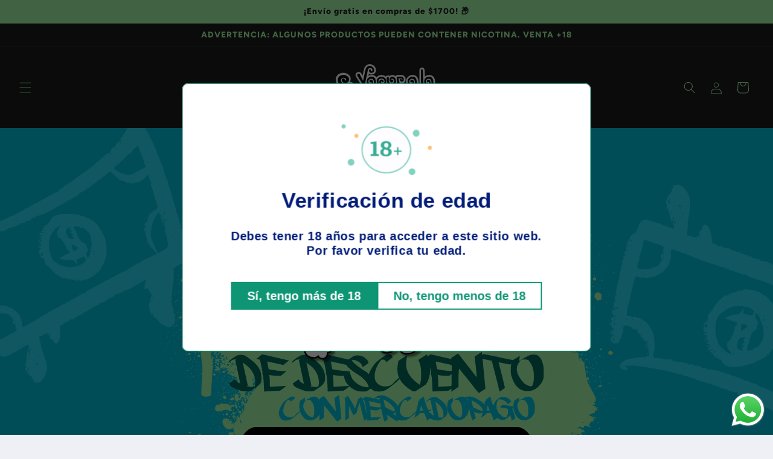

--- FILE ---
content_type: text/html; charset=utf-8
request_url: https://valmonline.com/
body_size: 32044
content:
<!doctype html>
<html class="js" lang="es">
  <head>
    <meta charset="utf-8">
    <meta http-equiv="X-UA-Compatible" content="IE=edge">
    <meta name="viewport" content="width=device-width,initial-scale=1">
    <meta name="theme-color" content="">
    <link rel="canonical" href="https://valmonline.com/"><link rel="icon" type="image/png" href="//valmonline.com/cdn/shop/files/faviconV2.png?crop=center&height=32&v=1715769649&width=32"><link rel="preconnect" href="https://fonts.shopifycdn.com" crossorigin><title>
      Vapor a la Mexicana
 &ndash; VALM</title>

    
      <meta name="description" content="La Mejor tienda de vapes en Mexico, con amplio surtido en eliquid, desechables, kits de inicio y mucho mas...">
    

    

<meta property="og:site_name" content="VALM">
<meta property="og:url" content="https://valmonline.com/">
<meta property="og:title" content="Vapor a la Mexicana">
<meta property="og:type" content="website">
<meta property="og:description" content="La Mejor tienda de vapes en Mexico, con amplio surtido en eliquid, desechables, kits de inicio y mucho mas..."><meta property="og:image" content="http://valmonline.com/cdn/shop/files/cropped-VALM-LOGO-1.png?height=628&pad_color=fff&v=1715769424&width=1200">
  <meta property="og:image:secure_url" content="https://valmonline.com/cdn/shop/files/cropped-VALM-LOGO-1.png?height=628&pad_color=fff&v=1715769424&width=1200">
  <meta property="og:image:width" content="1200">
  <meta property="og:image:height" content="628"><meta name="twitter:card" content="summary_large_image">
<meta name="twitter:title" content="Vapor a la Mexicana">
<meta name="twitter:description" content="La Mejor tienda de vapes en Mexico, con amplio surtido en eliquid, desechables, kits de inicio y mucho mas...">


    <script src="//valmonline.com/cdn/shop/t/2/assets/constants.js?v=58251544750838685771715768180" defer="defer"></script>
    <script src="//valmonline.com/cdn/shop/t/2/assets/pubsub.js?v=158357773527763999511715768180" defer="defer"></script>
    <script src="//valmonline.com/cdn/shop/t/2/assets/global.js?v=136628361274817707361715768180" defer="defer"></script><script src="//valmonline.com/cdn/shop/t/2/assets/animations.js?v=88693664871331136111715768179" defer="defer"></script><script>window.performance && window.performance.mark && window.performance.mark('shopify.content_for_header.start');</script><meta id="shopify-digital-wallet" name="shopify-digital-wallet" content="/65051689098/digital_wallets/dialog">
<script async="async" src="/checkouts/internal/preloads.js?locale=es-MX"></script>
<script id="shopify-features" type="application/json">{"accessToken":"cd9053ab6fcd018131c85826791e81f1","betas":["rich-media-storefront-analytics"],"domain":"valmonline.com","predictiveSearch":true,"shopId":65051689098,"locale":"es"}</script>
<script>var Shopify = Shopify || {};
Shopify.shop = "568d6a-5f.myshopify.com";
Shopify.locale = "es";
Shopify.currency = {"active":"MXN","rate":"1.0"};
Shopify.country = "MX";
Shopify.theme = {"name":"Refresh","id":135289864330,"schema_name":"Refresh","schema_version":"14.0.0","theme_store_id":1567,"role":"main"};
Shopify.theme.handle = "null";
Shopify.theme.style = {"id":null,"handle":null};
Shopify.cdnHost = "valmonline.com/cdn";
Shopify.routes = Shopify.routes || {};
Shopify.routes.root = "/";</script>
<script type="module">!function(o){(o.Shopify=o.Shopify||{}).modules=!0}(window);</script>
<script>!function(o){function n(){var o=[];function n(){o.push(Array.prototype.slice.apply(arguments))}return n.q=o,n}var t=o.Shopify=o.Shopify||{};t.loadFeatures=n(),t.autoloadFeatures=n()}(window);</script>
<script id="shop-js-analytics" type="application/json">{"pageType":"index"}</script>
<script defer="defer" async type="module" src="//valmonline.com/cdn/shopifycloud/shop-js/modules/v2/client.init-shop-cart-sync_2Gr3Q33f.es.esm.js"></script>
<script defer="defer" async type="module" src="//valmonline.com/cdn/shopifycloud/shop-js/modules/v2/chunk.common_noJfOIa7.esm.js"></script>
<script defer="defer" async type="module" src="//valmonline.com/cdn/shopifycloud/shop-js/modules/v2/chunk.modal_Deo2FJQo.esm.js"></script>
<script type="module">
  await import("//valmonline.com/cdn/shopifycloud/shop-js/modules/v2/client.init-shop-cart-sync_2Gr3Q33f.es.esm.js");
await import("//valmonline.com/cdn/shopifycloud/shop-js/modules/v2/chunk.common_noJfOIa7.esm.js");
await import("//valmonline.com/cdn/shopifycloud/shop-js/modules/v2/chunk.modal_Deo2FJQo.esm.js");

  window.Shopify.SignInWithShop?.initShopCartSync?.({"fedCMEnabled":true,"windoidEnabled":true});

</script>
<script>(function() {
  var isLoaded = false;
  function asyncLoad() {
    if (isLoaded) return;
    isLoaded = true;
    var urls = ["https:\/\/av.good-apps.co\/storage\/js\/good_apps_timer-568d6a-5f.myshopify.com.js?ver=56\u0026shop=568d6a-5f.myshopify.com"];
    for (var i = 0; i < urls.length; i++) {
      var s = document.createElement('script');
      s.type = 'text/javascript';
      s.async = true;
      s.src = urls[i];
      var x = document.getElementsByTagName('script')[0];
      x.parentNode.insertBefore(s, x);
    }
  };
  if(window.attachEvent) {
    window.attachEvent('onload', asyncLoad);
  } else {
    window.addEventListener('load', asyncLoad, false);
  }
})();</script>
<script id="__st">var __st={"a":65051689098,"offset":-21600,"reqid":"a7b5fa05-19b4-40d9-91fe-e0f28acaca4c-1769085390","pageurl":"valmonline.com\/","u":"61ffb0976814","p":"home"};</script>
<script>window.ShopifyPaypalV4VisibilityTracking = true;</script>
<script id="captcha-bootstrap">!function(){'use strict';const t='contact',e='account',n='new_comment',o=[[t,t],['blogs',n],['comments',n],[t,'customer']],c=[[e,'customer_login'],[e,'guest_login'],[e,'recover_customer_password'],[e,'create_customer']],r=t=>t.map((([t,e])=>`form[action*='/${t}']:not([data-nocaptcha='true']) input[name='form_type'][value='${e}']`)).join(','),a=t=>()=>t?[...document.querySelectorAll(t)].map((t=>t.form)):[];function s(){const t=[...o],e=r(t);return a(e)}const i='password',u='form_key',d=['recaptcha-v3-token','g-recaptcha-response','h-captcha-response',i],f=()=>{try{return window.sessionStorage}catch{return}},m='__shopify_v',_=t=>t.elements[u];function p(t,e,n=!1){try{const o=window.sessionStorage,c=JSON.parse(o.getItem(e)),{data:r}=function(t){const{data:e,action:n}=t;return t[m]||n?{data:e,action:n}:{data:t,action:n}}(c);for(const[e,n]of Object.entries(r))t.elements[e]&&(t.elements[e].value=n);n&&o.removeItem(e)}catch(o){console.error('form repopulation failed',{error:o})}}const l='form_type',E='cptcha';function T(t){t.dataset[E]=!0}const w=window,h=w.document,L='Shopify',v='ce_forms',y='captcha';let A=!1;((t,e)=>{const n=(g='f06e6c50-85a8-45c8-87d0-21a2b65856fe',I='https://cdn.shopify.com/shopifycloud/storefront-forms-hcaptcha/ce_storefront_forms_captcha_hcaptcha.v1.5.2.iife.js',D={infoText:'Protegido por hCaptcha',privacyText:'Privacidad',termsText:'Términos'},(t,e,n)=>{const o=w[L][v],c=o.bindForm;if(c)return c(t,g,e,D).then(n);var r;o.q.push([[t,g,e,D],n]),r=I,A||(h.body.append(Object.assign(h.createElement('script'),{id:'captcha-provider',async:!0,src:r})),A=!0)});var g,I,D;w[L]=w[L]||{},w[L][v]=w[L][v]||{},w[L][v].q=[],w[L][y]=w[L][y]||{},w[L][y].protect=function(t,e){n(t,void 0,e),T(t)},Object.freeze(w[L][y]),function(t,e,n,w,h,L){const[v,y,A,g]=function(t,e,n){const i=e?o:[],u=t?c:[],d=[...i,...u],f=r(d),m=r(i),_=r(d.filter((([t,e])=>n.includes(e))));return[a(f),a(m),a(_),s()]}(w,h,L),I=t=>{const e=t.target;return e instanceof HTMLFormElement?e:e&&e.form},D=t=>v().includes(t);t.addEventListener('submit',(t=>{const e=I(t);if(!e)return;const n=D(e)&&!e.dataset.hcaptchaBound&&!e.dataset.recaptchaBound,o=_(e),c=g().includes(e)&&(!o||!o.value);(n||c)&&t.preventDefault(),c&&!n&&(function(t){try{if(!f())return;!function(t){const e=f();if(!e)return;const n=_(t);if(!n)return;const o=n.value;o&&e.removeItem(o)}(t);const e=Array.from(Array(32),(()=>Math.random().toString(36)[2])).join('');!function(t,e){_(t)||t.append(Object.assign(document.createElement('input'),{type:'hidden',name:u})),t.elements[u].value=e}(t,e),function(t,e){const n=f();if(!n)return;const o=[...t.querySelectorAll(`input[type='${i}']`)].map((({name:t})=>t)),c=[...d,...o],r={};for(const[a,s]of new FormData(t).entries())c.includes(a)||(r[a]=s);n.setItem(e,JSON.stringify({[m]:1,action:t.action,data:r}))}(t,e)}catch(e){console.error('failed to persist form',e)}}(e),e.submit())}));const S=(t,e)=>{t&&!t.dataset[E]&&(n(t,e.some((e=>e===t))),T(t))};for(const o of['focusin','change'])t.addEventListener(o,(t=>{const e=I(t);D(e)&&S(e,y())}));const B=e.get('form_key'),M=e.get(l),P=B&&M;t.addEventListener('DOMContentLoaded',(()=>{const t=y();if(P)for(const e of t)e.elements[l].value===M&&p(e,B);[...new Set([...A(),...v().filter((t=>'true'===t.dataset.shopifyCaptcha))])].forEach((e=>S(e,t)))}))}(h,new URLSearchParams(w.location.search),n,t,e,['guest_login'])})(!0,!0)}();</script>
<script integrity="sha256-4kQ18oKyAcykRKYeNunJcIwy7WH5gtpwJnB7kiuLZ1E=" data-source-attribution="shopify.loadfeatures" defer="defer" src="//valmonline.com/cdn/shopifycloud/storefront/assets/storefront/load_feature-a0a9edcb.js" crossorigin="anonymous"></script>
<script data-source-attribution="shopify.dynamic_checkout.dynamic.init">var Shopify=Shopify||{};Shopify.PaymentButton=Shopify.PaymentButton||{isStorefrontPortableWallets:!0,init:function(){window.Shopify.PaymentButton.init=function(){};var t=document.createElement("script");t.src="https://valmonline.com/cdn/shopifycloud/portable-wallets/latest/portable-wallets.es.js",t.type="module",document.head.appendChild(t)}};
</script>
<script data-source-attribution="shopify.dynamic_checkout.buyer_consent">
  function portableWalletsHideBuyerConsent(e){var t=document.getElementById("shopify-buyer-consent"),n=document.getElementById("shopify-subscription-policy-button");t&&n&&(t.classList.add("hidden"),t.setAttribute("aria-hidden","true"),n.removeEventListener("click",e))}function portableWalletsShowBuyerConsent(e){var t=document.getElementById("shopify-buyer-consent"),n=document.getElementById("shopify-subscription-policy-button");t&&n&&(t.classList.remove("hidden"),t.removeAttribute("aria-hidden"),n.addEventListener("click",e))}window.Shopify?.PaymentButton&&(window.Shopify.PaymentButton.hideBuyerConsent=portableWalletsHideBuyerConsent,window.Shopify.PaymentButton.showBuyerConsent=portableWalletsShowBuyerConsent);
</script>
<script>
  function portableWalletsCleanup(e){e&&e.src&&console.error("Failed to load portable wallets script "+e.src);var t=document.querySelectorAll("shopify-accelerated-checkout .shopify-payment-button__skeleton, shopify-accelerated-checkout-cart .wallet-cart-button__skeleton"),e=document.getElementById("shopify-buyer-consent");for(let e=0;e<t.length;e++)t[e].remove();e&&e.remove()}function portableWalletsNotLoadedAsModule(e){e instanceof ErrorEvent&&"string"==typeof e.message&&e.message.includes("import.meta")&&"string"==typeof e.filename&&e.filename.includes("portable-wallets")&&(window.removeEventListener("error",portableWalletsNotLoadedAsModule),window.Shopify.PaymentButton.failedToLoad=e,"loading"===document.readyState?document.addEventListener("DOMContentLoaded",window.Shopify.PaymentButton.init):window.Shopify.PaymentButton.init())}window.addEventListener("error",portableWalletsNotLoadedAsModule);
</script>

<script type="module" src="https://valmonline.com/cdn/shopifycloud/portable-wallets/latest/portable-wallets.es.js" onError="portableWalletsCleanup(this)" crossorigin="anonymous"></script>
<script nomodule>
  document.addEventListener("DOMContentLoaded", portableWalletsCleanup);
</script>

<link id="shopify-accelerated-checkout-styles" rel="stylesheet" media="screen" href="https://valmonline.com/cdn/shopifycloud/portable-wallets/latest/accelerated-checkout-backwards-compat.css" crossorigin="anonymous">
<style id="shopify-accelerated-checkout-cart">
        #shopify-buyer-consent {
  margin-top: 1em;
  display: inline-block;
  width: 100%;
}

#shopify-buyer-consent.hidden {
  display: none;
}

#shopify-subscription-policy-button {
  background: none;
  border: none;
  padding: 0;
  text-decoration: underline;
  font-size: inherit;
  cursor: pointer;
}

#shopify-subscription-policy-button::before {
  box-shadow: none;
}

      </style>
<script id="sections-script" data-sections="header" defer="defer" src="//valmonline.com/cdn/shop/t/2/compiled_assets/scripts.js?v=316"></script>
<script>window.performance && window.performance.mark && window.performance.mark('shopify.content_for_header.end');</script>


    <style data-shopify>
      @font-face {
  font-family: Figtree;
  font-weight: 500;
  font-style: normal;
  font-display: swap;
  src: url("//valmonline.com/cdn/fonts/figtree/figtree_n5.3b6b7df38aa5986536945796e1f947445832047c.woff2") format("woff2"),
       url("//valmonline.com/cdn/fonts/figtree/figtree_n5.f26bf6dcae278b0ed902605f6605fa3338e81dab.woff") format("woff");
}

      @font-face {
  font-family: Figtree;
  font-weight: 700;
  font-style: normal;
  font-display: swap;
  src: url("//valmonline.com/cdn/fonts/figtree/figtree_n7.2fd9bfe01586148e644724096c9d75e8c7a90e55.woff2") format("woff2"),
       url("//valmonline.com/cdn/fonts/figtree/figtree_n7.ea05de92d862f9594794ab281c4c3a67501ef5fc.woff") format("woff");
}

      @font-face {
  font-family: Figtree;
  font-weight: 500;
  font-style: italic;
  font-display: swap;
  src: url("//valmonline.com/cdn/fonts/figtree/figtree_i5.969396f679a62854cf82dbf67acc5721e41351f0.woff2") format("woff2"),
       url("//valmonline.com/cdn/fonts/figtree/figtree_i5.93bc1cad6c73ca9815f9777c49176dfc9d2890dd.woff") format("woff");
}

      @font-face {
  font-family: Figtree;
  font-weight: 700;
  font-style: italic;
  font-display: swap;
  src: url("//valmonline.com/cdn/fonts/figtree/figtree_i7.06add7096a6f2ab742e09ec7e498115904eda1fe.woff2") format("woff2"),
       url("//valmonline.com/cdn/fonts/figtree/figtree_i7.ee584b5fcaccdbb5518c0228158941f8df81b101.woff") format("woff");
}

      @font-face {
  font-family: Figtree;
  font-weight: 800;
  font-style: normal;
  font-display: swap;
  src: url("//valmonline.com/cdn/fonts/figtree/figtree_n8.9ff6d071825a72d8671959a058f3e57a9f1ff61f.woff2") format("woff2"),
       url("//valmonline.com/cdn/fonts/figtree/figtree_n8.717cfbca15cfe9904984ba933599ab134f457561.woff") format("woff");
}


      
        :root,
        .color-scheme-1 {
          --color-background: 239,240,245;
        
          --gradient-background: #eff0f5;
        

        

        --color-foreground: 27,27,27;
        --color-background-contrast: 161,166,196;
        --color-shadow: 27,27,27;
        --color-button: 118,202,186;
        --color-button-text: 255,255,255;
        --color-secondary-button: 239,240,245;
        --color-secondary-button-text: 27,27,27;
        --color-link: 27,27,27;
        --color-badge-foreground: 27,27,27;
        --color-badge-background: 239,240,245;
        --color-badge-border: 27,27,27;
        --payment-terms-background-color: rgb(239 240 245);
      }
      
        
        .color-scheme-2 {
          --color-background: 255,255,255;
        
          --gradient-background: #ffffff;
        

        

        --color-foreground: 118,202,186;
        --color-background-contrast: 191,191,191;
        --color-shadow: 27,27,27;
        --color-button: 27,27,27;
        --color-button-text: 255,255,255;
        --color-secondary-button: 255,255,255;
        --color-secondary-button-text: 27,27,27;
        --color-link: 27,27,27;
        --color-badge-foreground: 118,202,186;
        --color-badge-background: 255,255,255;
        --color-badge-border: 118,202,186;
        --payment-terms-background-color: rgb(255 255 255);
      }
      
        
        .color-scheme-3 {
          --color-background: 3,106,92;
        
          --gradient-background: #036a5c;
        

        

        --color-foreground: 255,255,255;
        --color-background-contrast: 0,0,0;
        --color-shadow: 35,31,32;
        --color-button: 118,202,186;
        --color-button-text: 255,255,255;
        --color-secondary-button: 3,106,92;
        --color-secondary-button-text: 118,202,186;
        --color-link: 118,202,186;
        --color-badge-foreground: 255,255,255;
        --color-badge-background: 3,106,92;
        --color-badge-border: 255,255,255;
        --payment-terms-background-color: rgb(3 106 92);
      }
      
        
        .color-scheme-4 {
          --color-background: 162,248,168;
        
          --gradient-background: #a2f8a8;
        

        

        --color-foreground: 35,31,32;
        --color-background-contrast: 43,239,57;
        --color-shadow: 35,31,32;
        --color-button: 3,106,92;
        --color-button-text: 185,255,255;
        --color-secondary-button: 162,248,168;
        --color-secondary-button-text: 3,106,92;
        --color-link: 3,106,92;
        --color-badge-foreground: 35,31,32;
        --color-badge-background: 162,248,168;
        --color-badge-border: 35,31,32;
        --payment-terms-background-color: rgb(162 248 168);
      }
      
        
        .color-scheme-5 {
          --color-background: 27,27,27;
        
          --gradient-background: #1b1b1b;
        

        

        --color-foreground: 162,248,168;
        --color-background-contrast: 40,40,40;
        --color-shadow: 27,27,27;
        --color-button: 229,230,234;
        --color-button-text: 27,27,27;
        --color-secondary-button: 27,27,27;
        --color-secondary-button-text: 255,255,255;
        --color-link: 255,255,255;
        --color-badge-foreground: 162,248,168;
        --color-badge-background: 27,27,27;
        --color-badge-border: 162,248,168;
        --payment-terms-background-color: rgb(27 27 27);
      }
      

      body, .color-scheme-1, .color-scheme-2, .color-scheme-3, .color-scheme-4, .color-scheme-5 {
        color: rgba(var(--color-foreground), 0.75);
        background-color: rgb(var(--color-background));
      }

      :root {
        --font-body-family: Figtree, sans-serif;
        --font-body-style: normal;
        --font-body-weight: 500;
        --font-body-weight-bold: 800;

        --font-heading-family: Figtree, sans-serif;
        --font-heading-style: normal;
        --font-heading-weight: 800;

        --font-body-scale: 1.0;
        --font-heading-scale: 1.05;

        --media-padding: px;
        --media-border-opacity: 0.1;
        --media-border-width: 0px;
        --media-radius: 20px;
        --media-shadow-opacity: 0.0;
        --media-shadow-horizontal-offset: 0px;
        --media-shadow-vertical-offset: 4px;
        --media-shadow-blur-radius: 5px;
        --media-shadow-visible: 0;

        --page-width: 120rem;
        --page-width-margin: 0rem;

        --product-card-image-padding: 0.0rem;
        --product-card-corner-radius: 1.8rem;
        --product-card-text-alignment: center;
        --product-card-border-width: 0.1rem;
        --product-card-border-opacity: 1.0;
        --product-card-shadow-opacity: 0.2;
        --product-card-shadow-visible: 1;
        --product-card-shadow-horizontal-offset: 0.0rem;
        --product-card-shadow-vertical-offset: 0.4rem;
        --product-card-shadow-blur-radius: 0.5rem;

        --collection-card-image-padding: 1.6rem;
        --collection-card-corner-radius: 1.8rem;
        --collection-card-text-alignment: left;
        --collection-card-border-width: 0.1rem;
        --collection-card-border-opacity: 1.0;
        --collection-card-shadow-opacity: 0.0;
        --collection-card-shadow-visible: 0;
        --collection-card-shadow-horizontal-offset: 0.0rem;
        --collection-card-shadow-vertical-offset: 0.4rem;
        --collection-card-shadow-blur-radius: 0.5rem;

        --blog-card-image-padding: 1.6rem;
        --blog-card-corner-radius: 1.8rem;
        --blog-card-text-alignment: left;
        --blog-card-border-width: 0.1rem;
        --blog-card-border-opacity: 1.0;
        --blog-card-shadow-opacity: 0.0;
        --blog-card-shadow-visible: 0;
        --blog-card-shadow-horizontal-offset: 0.0rem;
        --blog-card-shadow-vertical-offset: 0.4rem;
        --blog-card-shadow-blur-radius: 0.5rem;

        --badge-corner-radius: 0.0rem;

        --popup-border-width: 1px;
        --popup-border-opacity: 0.1;
        --popup-corner-radius: 18px;
        --popup-shadow-opacity: 0.0;
        --popup-shadow-horizontal-offset: 0px;
        --popup-shadow-vertical-offset: 4px;
        --popup-shadow-blur-radius: 5px;

        --drawer-border-width: 0px;
        --drawer-border-opacity: 0.1;
        --drawer-shadow-opacity: 0.0;
        --drawer-shadow-horizontal-offset: 0px;
        --drawer-shadow-vertical-offset: 4px;
        --drawer-shadow-blur-radius: 5px;

        --spacing-sections-desktop: 0px;
        --spacing-sections-mobile: 0px;

        --grid-desktop-vertical-spacing: 28px;
        --grid-desktop-horizontal-spacing: 28px;
        --grid-mobile-vertical-spacing: 14px;
        --grid-mobile-horizontal-spacing: 14px;

        --text-boxes-border-opacity: 0.1;
        --text-boxes-border-width: 0px;
        --text-boxes-radius: 20px;
        --text-boxes-shadow-opacity: 0.0;
        --text-boxes-shadow-visible: 0;
        --text-boxes-shadow-horizontal-offset: 0px;
        --text-boxes-shadow-vertical-offset: 4px;
        --text-boxes-shadow-blur-radius: 5px;

        --buttons-radius: 40px;
        --buttons-radius-outset: 41px;
        --buttons-border-width: 1px;
        --buttons-border-opacity: 1.0;
        --buttons-shadow-opacity: 0.2;
        --buttons-shadow-visible: 1;
        --buttons-shadow-horizontal-offset: 0px;
        --buttons-shadow-vertical-offset: 4px;
        --buttons-shadow-blur-radius: 10px;
        --buttons-border-offset: 0.3px;

        --inputs-radius: 26px;
        --inputs-border-width: 1px;
        --inputs-border-opacity: 0.55;
        --inputs-shadow-opacity: 0.0;
        --inputs-shadow-horizontal-offset: 0px;
        --inputs-margin-offset: 0px;
        --inputs-shadow-vertical-offset: 4px;
        --inputs-shadow-blur-radius: 5px;
        --inputs-radius-outset: 27px;

        --variant-pills-radius: 40px;
        --variant-pills-border-width: 1px;
        --variant-pills-border-opacity: 0.55;
        --variant-pills-shadow-opacity: 0.0;
        --variant-pills-shadow-horizontal-offset: 0px;
        --variant-pills-shadow-vertical-offset: 4px;
        --variant-pills-shadow-blur-radius: 5px;
      }

      *,
      *::before,
      *::after {
        box-sizing: inherit;
      }

      html {
        box-sizing: border-box;
        font-size: calc(var(--font-body-scale) * 62.5%);
        height: 100%;
      }

      body {
        display: grid;
        grid-template-rows: auto auto 1fr auto;
        grid-template-columns: 100%;
        min-height: 100%;
        margin: 0;
        font-size: 1.5rem;
        letter-spacing: 0.06rem;
        line-height: calc(1 + 0.8 / var(--font-body-scale));
        font-family: var(--font-body-family);
        font-style: var(--font-body-style);
        font-weight: var(--font-body-weight);
      }

      @media screen and (min-width: 750px) {
        body {
          font-size: 1.6rem;
        }
      }
    </style>

    <link href="//valmonline.com/cdn/shop/t/2/assets/base.css?v=16534392784228263581715768179" rel="stylesheet" type="text/css" media="all" />

      <link rel="preload" as="font" href="//valmonline.com/cdn/fonts/figtree/figtree_n5.3b6b7df38aa5986536945796e1f947445832047c.woff2" type="font/woff2" crossorigin>
      

      <link rel="preload" as="font" href="//valmonline.com/cdn/fonts/figtree/figtree_n8.9ff6d071825a72d8671959a058f3e57a9f1ff61f.woff2" type="font/woff2" crossorigin>
      
<link
        rel="stylesheet"
        href="//valmonline.com/cdn/shop/t/2/assets/component-predictive-search.css?v=118923337488134913561715768179"
        media="print"
        onload="this.media='all'"
      ><script>
      if (Shopify.designMode) {
        document.documentElement.classList.add('shopify-design-mode');
      }
    </script>
  <!-- BEGIN app block: shopify://apps/ablestar-link-manager/blocks/redirects/26ef6009-1faf-421e-947d-c345b32a0646 -->
<!-- normal page, check to see if we have logs to send -->
<script>
const abstUrlEndpoint = "https://linkmanager.ablestar.app/public/log";

if (window.localStorage['ablestar_redirect_log'] !== undefined) {
    var xhr = new XMLHttpRequest();

    // Specify the request type (POST), URL, and asynchronous flag
    xhr.open("POST", abstUrlEndpoint, true);

    // Set the request headers to indicate that you are sending JSON data
    xhr.setRequestHeader("Content-Type", "application/json");

    // Set up a callback function to handle the response
    xhr.onreadystatechange = function () {
        if (xhr.readyState === 4 && xhr.status === 200) {
            localStorage.removeItem('ablestar_redirect_log');
        }
    };
    xhr.send(window.localStorage['ablestar_redirect_log']);
}
</script>


</script>

<!-- END app block --><script src="https://cdn.shopify.com/extensions/019b6dda-9f81-7c8b-b5f5-7756ae4a26fb/dondy-whatsapp-chat-widget-85/assets/ChatBubble.js" type="text/javascript" defer="defer"></script>
<link href="https://cdn.shopify.com/extensions/019b6dda-9f81-7c8b-b5f5-7756ae4a26fb/dondy-whatsapp-chat-widget-85/assets/ChatBubble.css" rel="stylesheet" type="text/css" media="all">
<link href="https://monorail-edge.shopifysvc.com" rel="dns-prefetch">
<script>(function(){if ("sendBeacon" in navigator && "performance" in window) {try {var session_token_from_headers = performance.getEntriesByType('navigation')[0].serverTiming.find(x => x.name == '_s').description;} catch {var session_token_from_headers = undefined;}var session_cookie_matches = document.cookie.match(/_shopify_s=([^;]*)/);var session_token_from_cookie = session_cookie_matches && session_cookie_matches.length === 2 ? session_cookie_matches[1] : "";var session_token = session_token_from_headers || session_token_from_cookie || "";function handle_abandonment_event(e) {var entries = performance.getEntries().filter(function(entry) {return /monorail-edge.shopifysvc.com/.test(entry.name);});if (!window.abandonment_tracked && entries.length === 0) {window.abandonment_tracked = true;var currentMs = Date.now();var navigation_start = performance.timing.navigationStart;var payload = {shop_id: 65051689098,url: window.location.href,navigation_start,duration: currentMs - navigation_start,session_token,page_type: "index"};window.navigator.sendBeacon("https://monorail-edge.shopifysvc.com/v1/produce", JSON.stringify({schema_id: "online_store_buyer_site_abandonment/1.1",payload: payload,metadata: {event_created_at_ms: currentMs,event_sent_at_ms: currentMs}}));}}window.addEventListener('pagehide', handle_abandonment_event);}}());</script>
<script id="web-pixels-manager-setup">(function e(e,d,r,n,o){if(void 0===o&&(o={}),!Boolean(null===(a=null===(i=window.Shopify)||void 0===i?void 0:i.analytics)||void 0===a?void 0:a.replayQueue)){var i,a;window.Shopify=window.Shopify||{};var t=window.Shopify;t.analytics=t.analytics||{};var s=t.analytics;s.replayQueue=[],s.publish=function(e,d,r){return s.replayQueue.push([e,d,r]),!0};try{self.performance.mark("wpm:start")}catch(e){}var l=function(){var e={modern:/Edge?\/(1{2}[4-9]|1[2-9]\d|[2-9]\d{2}|\d{4,})\.\d+(\.\d+|)|Firefox\/(1{2}[4-9]|1[2-9]\d|[2-9]\d{2}|\d{4,})\.\d+(\.\d+|)|Chrom(ium|e)\/(9{2}|\d{3,})\.\d+(\.\d+|)|(Maci|X1{2}).+ Version\/(15\.\d+|(1[6-9]|[2-9]\d|\d{3,})\.\d+)([,.]\d+|)( \(\w+\)|)( Mobile\/\w+|) Safari\/|Chrome.+OPR\/(9{2}|\d{3,})\.\d+\.\d+|(CPU[ +]OS|iPhone[ +]OS|CPU[ +]iPhone|CPU IPhone OS|CPU iPad OS)[ +]+(15[._]\d+|(1[6-9]|[2-9]\d|\d{3,})[._]\d+)([._]\d+|)|Android:?[ /-](13[3-9]|1[4-9]\d|[2-9]\d{2}|\d{4,})(\.\d+|)(\.\d+|)|Android.+Firefox\/(13[5-9]|1[4-9]\d|[2-9]\d{2}|\d{4,})\.\d+(\.\d+|)|Android.+Chrom(ium|e)\/(13[3-9]|1[4-9]\d|[2-9]\d{2}|\d{4,})\.\d+(\.\d+|)|SamsungBrowser\/([2-9]\d|\d{3,})\.\d+/,legacy:/Edge?\/(1[6-9]|[2-9]\d|\d{3,})\.\d+(\.\d+|)|Firefox\/(5[4-9]|[6-9]\d|\d{3,})\.\d+(\.\d+|)|Chrom(ium|e)\/(5[1-9]|[6-9]\d|\d{3,})\.\d+(\.\d+|)([\d.]+$|.*Safari\/(?![\d.]+ Edge\/[\d.]+$))|(Maci|X1{2}).+ Version\/(10\.\d+|(1[1-9]|[2-9]\d|\d{3,})\.\d+)([,.]\d+|)( \(\w+\)|)( Mobile\/\w+|) Safari\/|Chrome.+OPR\/(3[89]|[4-9]\d|\d{3,})\.\d+\.\d+|(CPU[ +]OS|iPhone[ +]OS|CPU[ +]iPhone|CPU IPhone OS|CPU iPad OS)[ +]+(10[._]\d+|(1[1-9]|[2-9]\d|\d{3,})[._]\d+)([._]\d+|)|Android:?[ /-](13[3-9]|1[4-9]\d|[2-9]\d{2}|\d{4,})(\.\d+|)(\.\d+|)|Mobile Safari.+OPR\/([89]\d|\d{3,})\.\d+\.\d+|Android.+Firefox\/(13[5-9]|1[4-9]\d|[2-9]\d{2}|\d{4,})\.\d+(\.\d+|)|Android.+Chrom(ium|e)\/(13[3-9]|1[4-9]\d|[2-9]\d{2}|\d{4,})\.\d+(\.\d+|)|Android.+(UC? ?Browser|UCWEB|U3)[ /]?(15\.([5-9]|\d{2,})|(1[6-9]|[2-9]\d|\d{3,})\.\d+)\.\d+|SamsungBrowser\/(5\.\d+|([6-9]|\d{2,})\.\d+)|Android.+MQ{2}Browser\/(14(\.(9|\d{2,})|)|(1[5-9]|[2-9]\d|\d{3,})(\.\d+|))(\.\d+|)|K[Aa][Ii]OS\/(3\.\d+|([4-9]|\d{2,})\.\d+)(\.\d+|)/},d=e.modern,r=e.legacy,n=navigator.userAgent;return n.match(d)?"modern":n.match(r)?"legacy":"unknown"}(),u="modern"===l?"modern":"legacy",c=(null!=n?n:{modern:"",legacy:""})[u],f=function(e){return[e.baseUrl,"/wpm","/b",e.hashVersion,"modern"===e.buildTarget?"m":"l",".js"].join("")}({baseUrl:d,hashVersion:r,buildTarget:u}),m=function(e){var d=e.version,r=e.bundleTarget,n=e.surface,o=e.pageUrl,i=e.monorailEndpoint;return{emit:function(e){var a=e.status,t=e.errorMsg,s=(new Date).getTime(),l=JSON.stringify({metadata:{event_sent_at_ms:s},events:[{schema_id:"web_pixels_manager_load/3.1",payload:{version:d,bundle_target:r,page_url:o,status:a,surface:n,error_msg:t},metadata:{event_created_at_ms:s}}]});if(!i)return console&&console.warn&&console.warn("[Web Pixels Manager] No Monorail endpoint provided, skipping logging."),!1;try{return self.navigator.sendBeacon.bind(self.navigator)(i,l)}catch(e){}var u=new XMLHttpRequest;try{return u.open("POST",i,!0),u.setRequestHeader("Content-Type","text/plain"),u.send(l),!0}catch(e){return console&&console.warn&&console.warn("[Web Pixels Manager] Got an unhandled error while logging to Monorail."),!1}}}}({version:r,bundleTarget:l,surface:e.surface,pageUrl:self.location.href,monorailEndpoint:e.monorailEndpoint});try{o.browserTarget=l,function(e){var d=e.src,r=e.async,n=void 0===r||r,o=e.onload,i=e.onerror,a=e.sri,t=e.scriptDataAttributes,s=void 0===t?{}:t,l=document.createElement("script"),u=document.querySelector("head"),c=document.querySelector("body");if(l.async=n,l.src=d,a&&(l.integrity=a,l.crossOrigin="anonymous"),s)for(var f in s)if(Object.prototype.hasOwnProperty.call(s,f))try{l.dataset[f]=s[f]}catch(e){}if(o&&l.addEventListener("load",o),i&&l.addEventListener("error",i),u)u.appendChild(l);else{if(!c)throw new Error("Did not find a head or body element to append the script");c.appendChild(l)}}({src:f,async:!0,onload:function(){if(!function(){var e,d;return Boolean(null===(d=null===(e=window.Shopify)||void 0===e?void 0:e.analytics)||void 0===d?void 0:d.initialized)}()){var d=window.webPixelsManager.init(e)||void 0;if(d){var r=window.Shopify.analytics;r.replayQueue.forEach((function(e){var r=e[0],n=e[1],o=e[2];d.publishCustomEvent(r,n,o)})),r.replayQueue=[],r.publish=d.publishCustomEvent,r.visitor=d.visitor,r.initialized=!0}}},onerror:function(){return m.emit({status:"failed",errorMsg:"".concat(f," has failed to load")})},sri:function(e){var d=/^sha384-[A-Za-z0-9+/=]+$/;return"string"==typeof e&&d.test(e)}(c)?c:"",scriptDataAttributes:o}),m.emit({status:"loading"})}catch(e){m.emit({status:"failed",errorMsg:(null==e?void 0:e.message)||"Unknown error"})}}})({shopId: 65051689098,storefrontBaseUrl: "https://valmonline.com",extensionsBaseUrl: "https://extensions.shopifycdn.com/cdn/shopifycloud/web-pixels-manager",monorailEndpoint: "https://monorail-edge.shopifysvc.com/unstable/produce_batch",surface: "storefront-renderer",enabledBetaFlags: ["2dca8a86"],webPixelsConfigList: [{"id":"shopify-app-pixel","configuration":"{}","eventPayloadVersion":"v1","runtimeContext":"STRICT","scriptVersion":"0450","apiClientId":"shopify-pixel","type":"APP","privacyPurposes":["ANALYTICS","MARKETING"]},{"id":"shopify-custom-pixel","eventPayloadVersion":"v1","runtimeContext":"LAX","scriptVersion":"0450","apiClientId":"shopify-pixel","type":"CUSTOM","privacyPurposes":["ANALYTICS","MARKETING"]}],isMerchantRequest: false,initData: {"shop":{"name":"VALM","paymentSettings":{"currencyCode":"MXN"},"myshopifyDomain":"568d6a-5f.myshopify.com","countryCode":"MX","storefrontUrl":"https:\/\/valmonline.com"},"customer":null,"cart":null,"checkout":null,"productVariants":[],"purchasingCompany":null},},"https://valmonline.com/cdn","fcfee988w5aeb613cpc8e4bc33m6693e112",{"modern":"","legacy":""},{"shopId":"65051689098","storefrontBaseUrl":"https:\/\/valmonline.com","extensionBaseUrl":"https:\/\/extensions.shopifycdn.com\/cdn\/shopifycloud\/web-pixels-manager","surface":"storefront-renderer","enabledBetaFlags":"[\"2dca8a86\"]","isMerchantRequest":"false","hashVersion":"fcfee988w5aeb613cpc8e4bc33m6693e112","publish":"custom","events":"[[\"page_viewed\",{}]]"});</script><script>
  window.ShopifyAnalytics = window.ShopifyAnalytics || {};
  window.ShopifyAnalytics.meta = window.ShopifyAnalytics.meta || {};
  window.ShopifyAnalytics.meta.currency = 'MXN';
  var meta = {"page":{"pageType":"home","requestId":"a7b5fa05-19b4-40d9-91fe-e0f28acaca4c-1769085390"}};
  for (var attr in meta) {
    window.ShopifyAnalytics.meta[attr] = meta[attr];
  }
</script>
<script class="analytics">
  (function () {
    var customDocumentWrite = function(content) {
      var jquery = null;

      if (window.jQuery) {
        jquery = window.jQuery;
      } else if (window.Checkout && window.Checkout.$) {
        jquery = window.Checkout.$;
      }

      if (jquery) {
        jquery('body').append(content);
      }
    };

    var hasLoggedConversion = function(token) {
      if (token) {
        return document.cookie.indexOf('loggedConversion=' + token) !== -1;
      }
      return false;
    }

    var setCookieIfConversion = function(token) {
      if (token) {
        var twoMonthsFromNow = new Date(Date.now());
        twoMonthsFromNow.setMonth(twoMonthsFromNow.getMonth() + 2);

        document.cookie = 'loggedConversion=' + token + '; expires=' + twoMonthsFromNow;
      }
    }

    var trekkie = window.ShopifyAnalytics.lib = window.trekkie = window.trekkie || [];
    if (trekkie.integrations) {
      return;
    }
    trekkie.methods = [
      'identify',
      'page',
      'ready',
      'track',
      'trackForm',
      'trackLink'
    ];
    trekkie.factory = function(method) {
      return function() {
        var args = Array.prototype.slice.call(arguments);
        args.unshift(method);
        trekkie.push(args);
        return trekkie;
      };
    };
    for (var i = 0; i < trekkie.methods.length; i++) {
      var key = trekkie.methods[i];
      trekkie[key] = trekkie.factory(key);
    }
    trekkie.load = function(config) {
      trekkie.config = config || {};
      trekkie.config.initialDocumentCookie = document.cookie;
      var first = document.getElementsByTagName('script')[0];
      var script = document.createElement('script');
      script.type = 'text/javascript';
      script.onerror = function(e) {
        var scriptFallback = document.createElement('script');
        scriptFallback.type = 'text/javascript';
        scriptFallback.onerror = function(error) {
                var Monorail = {
      produce: function produce(monorailDomain, schemaId, payload) {
        var currentMs = new Date().getTime();
        var event = {
          schema_id: schemaId,
          payload: payload,
          metadata: {
            event_created_at_ms: currentMs,
            event_sent_at_ms: currentMs
          }
        };
        return Monorail.sendRequest("https://" + monorailDomain + "/v1/produce", JSON.stringify(event));
      },
      sendRequest: function sendRequest(endpointUrl, payload) {
        // Try the sendBeacon API
        if (window && window.navigator && typeof window.navigator.sendBeacon === 'function' && typeof window.Blob === 'function' && !Monorail.isIos12()) {
          var blobData = new window.Blob([payload], {
            type: 'text/plain'
          });

          if (window.navigator.sendBeacon(endpointUrl, blobData)) {
            return true;
          } // sendBeacon was not successful

        } // XHR beacon

        var xhr = new XMLHttpRequest();

        try {
          xhr.open('POST', endpointUrl);
          xhr.setRequestHeader('Content-Type', 'text/plain');
          xhr.send(payload);
        } catch (e) {
          console.log(e);
        }

        return false;
      },
      isIos12: function isIos12() {
        return window.navigator.userAgent.lastIndexOf('iPhone; CPU iPhone OS 12_') !== -1 || window.navigator.userAgent.lastIndexOf('iPad; CPU OS 12_') !== -1;
      }
    };
    Monorail.produce('monorail-edge.shopifysvc.com',
      'trekkie_storefront_load_errors/1.1',
      {shop_id: 65051689098,
      theme_id: 135289864330,
      app_name: "storefront",
      context_url: window.location.href,
      source_url: "//valmonline.com/cdn/s/trekkie.storefront.1bbfab421998800ff09850b62e84b8915387986d.min.js"});

        };
        scriptFallback.async = true;
        scriptFallback.src = '//valmonline.com/cdn/s/trekkie.storefront.1bbfab421998800ff09850b62e84b8915387986d.min.js';
        first.parentNode.insertBefore(scriptFallback, first);
      };
      script.async = true;
      script.src = '//valmonline.com/cdn/s/trekkie.storefront.1bbfab421998800ff09850b62e84b8915387986d.min.js';
      first.parentNode.insertBefore(script, first);
    };
    trekkie.load(
      {"Trekkie":{"appName":"storefront","development":false,"defaultAttributes":{"shopId":65051689098,"isMerchantRequest":null,"themeId":135289864330,"themeCityHash":"5974567963927541946","contentLanguage":"es","currency":"MXN","eventMetadataId":"0c78704d-544b-4a73-9105-56e1ceacc882"},"isServerSideCookieWritingEnabled":true,"monorailRegion":"shop_domain","enabledBetaFlags":["65f19447"]},"Session Attribution":{},"S2S":{"facebookCapiEnabled":false,"source":"trekkie-storefront-renderer","apiClientId":580111}}
    );

    var loaded = false;
    trekkie.ready(function() {
      if (loaded) return;
      loaded = true;

      window.ShopifyAnalytics.lib = window.trekkie;

      var originalDocumentWrite = document.write;
      document.write = customDocumentWrite;
      try { window.ShopifyAnalytics.merchantGoogleAnalytics.call(this); } catch(error) {};
      document.write = originalDocumentWrite;

      window.ShopifyAnalytics.lib.page(null,{"pageType":"home","requestId":"a7b5fa05-19b4-40d9-91fe-e0f28acaca4c-1769085390","shopifyEmitted":true});

      var match = window.location.pathname.match(/checkouts\/(.+)\/(thank_you|post_purchase)/)
      var token = match? match[1]: undefined;
      if (!hasLoggedConversion(token)) {
        setCookieIfConversion(token);
        
      }
    });


        var eventsListenerScript = document.createElement('script');
        eventsListenerScript.async = true;
        eventsListenerScript.src = "//valmonline.com/cdn/shopifycloud/storefront/assets/shop_events_listener-3da45d37.js";
        document.getElementsByTagName('head')[0].appendChild(eventsListenerScript);

})();</script>
<script
  defer
  src="https://valmonline.com/cdn/shopifycloud/perf-kit/shopify-perf-kit-3.0.4.min.js"
  data-application="storefront-renderer"
  data-shop-id="65051689098"
  data-render-region="gcp-us-central1"
  data-page-type="index"
  data-theme-instance-id="135289864330"
  data-theme-name="Refresh"
  data-theme-version="14.0.0"
  data-monorail-region="shop_domain"
  data-resource-timing-sampling-rate="10"
  data-shs="true"
  data-shs-beacon="true"
  data-shs-export-with-fetch="true"
  data-shs-logs-sample-rate="1"
  data-shs-beacon-endpoint="https://valmonline.com/api/collect"
></script>
</head>

  <body class="gradient animate--hover-default">
    <a class="skip-to-content-link button visually-hidden" href="#MainContent">
      Ir directamente al contenido
    </a>

<link href="//valmonline.com/cdn/shop/t/2/assets/quantity-popover.css?v=78745769908715669131715768180" rel="stylesheet" type="text/css" media="all" />
<link href="//valmonline.com/cdn/shop/t/2/assets/component-card.css?v=120341546515895839841715768179" rel="stylesheet" type="text/css" media="all" />

<script src="//valmonline.com/cdn/shop/t/2/assets/cart.js?v=114940022928632645881715768179" defer="defer"></script>
<script src="//valmonline.com/cdn/shop/t/2/assets/quantity-popover.js?v=987015268078116491715768180" defer="defer"></script>

<style>
  .drawer {
    visibility: hidden;
  }
</style>

<cart-drawer class="drawer is-empty">
  <div id="CartDrawer" class="cart-drawer">
    <div id="CartDrawer-Overlay" class="cart-drawer__overlay"></div>
    <div
      class="drawer__inner gradient color-scheme-5"
      role="dialog"
      aria-modal="true"
      aria-label="Tu carrito"
      tabindex="-1"
    ><div class="drawer__inner-empty">
          <div class="cart-drawer__warnings center">
            <div class="cart-drawer__empty-content">
              <h2 class="cart__empty-text">Tu carrito esta vacío</h2>
              <button
                class="drawer__close"
                type="button"
                onclick="this.closest('cart-drawer').close()"
                aria-label="Cerrar"
              >
                <svg
  xmlns="http://www.w3.org/2000/svg"
  aria-hidden="true"
  focusable="false"
  class="icon icon-close"
  fill="none"
  viewBox="0 0 18 17"
>
  <path d="M.865 15.978a.5.5 0 00.707.707l7.433-7.431 7.579 7.282a.501.501 0 00.846-.37.5.5 0 00-.153-.351L9.712 8.546l7.417-7.416a.5.5 0 10-.707-.708L8.991 7.853 1.413.573a.5.5 0 10-.693.72l7.563 7.268-7.418 7.417z" fill="currentColor">
</svg>

              </button>
              <a href="/collections/all" class="button">
                Seguir comprando
              </a><p class="cart__login-title h3">¿Tienes una cuenta?</p>
                <p class="cart__login-paragraph">
                  <a href="https://account.valmonline.com?locale=es&region_country=MX" class="link underlined-link">Inicia sesión</a> para finalizar tus compras con mayor rapidez.
                </p></div>
          </div></div><div class="drawer__header">
        <h2 class="drawer__heading">Tu carrito</h2>
        <button
          class="drawer__close"
          type="button"
          onclick="this.closest('cart-drawer').close()"
          aria-label="Cerrar"
        >
          <svg
  xmlns="http://www.w3.org/2000/svg"
  aria-hidden="true"
  focusable="false"
  class="icon icon-close"
  fill="none"
  viewBox="0 0 18 17"
>
  <path d="M.865 15.978a.5.5 0 00.707.707l7.433-7.431 7.579 7.282a.501.501 0 00.846-.37.5.5 0 00-.153-.351L9.712 8.546l7.417-7.416a.5.5 0 10-.707-.708L8.991 7.853 1.413.573a.5.5 0 10-.693.72l7.563 7.268-7.418 7.417z" fill="currentColor">
</svg>

        </button>
      </div>
      <cart-drawer-items
        
          class=" is-empty"
        
      >
        <form
          action="/cart"
          id="CartDrawer-Form"
          class="cart__contents cart-drawer__form"
          method="post"
        >
          <div id="CartDrawer-CartItems" class="drawer__contents js-contents"><p id="CartDrawer-LiveRegionText" class="visually-hidden" role="status"></p>
            <p id="CartDrawer-LineItemStatus" class="visually-hidden" aria-hidden="true" role="status">
              Cargando...
            </p>
          </div>
          <div id="CartDrawer-CartErrors" role="alert"></div>
        </form>
      </cart-drawer-items>
      <div class="drawer__footer"><details id="Details-CartDrawer">
            <summary>
              <span class="summary__title">
                Instrucciones especiales del pedido
                <svg aria-hidden="true" focusable="false" class="icon icon-caret" viewBox="0 0 10 6">
  <path fill-rule="evenodd" clip-rule="evenodd" d="M9.354.646a.5.5 0 00-.708 0L5 4.293 1.354.646a.5.5 0 00-.708.708l4 4a.5.5 0 00.708 0l4-4a.5.5 0 000-.708z" fill="currentColor">
</svg>

              </span>
            </summary>
            <cart-note class="cart__note field">
              <label class="visually-hidden" for="CartDrawer-Note">Instrucciones especiales del pedido</label>
              <textarea
                id="CartDrawer-Note"
                class="text-area text-area--resize-vertical field__input"
                name="note"
                placeholder="Instrucciones especiales del pedido"
              ></textarea>
            </cart-note>
          </details><!-- Start blocks -->
        <!-- Subtotals -->

        <div class="cart-drawer__footer" >
          <div></div>

          <div class="totals" role="status">
            <h2 class="totals__total">Total estimado</h2>
            <p class="totals__total-value">$ 0.00 MXN</p>
          </div>

          <small class="tax-note caption-large rte">Impuestos, descuentos y <a href="/policies/shipping-policy">envío</a> calculados en la pantalla de pago
</small>
        </div>

        <!-- CTAs -->

        <div class="cart__ctas" >
          <button
            type="submit"
            id="CartDrawer-Checkout"
            class="cart__checkout-button button"
            name="checkout"
            form="CartDrawer-Form"
            
              disabled
            
          >
            Pagar pedido
          </button>
        </div>
      </div>
    </div>
  </div>
</cart-drawer>
<!-- BEGIN sections: header-group -->
<div id="shopify-section-sections--16859508572298__announcement-bar" class="shopify-section shopify-section-group-header-group announcement-bar-section"><link href="//valmonline.com/cdn/shop/t/2/assets/component-slideshow.css?v=41568389003077754171715768180" rel="stylesheet" type="text/css" media="all" />
<link href="//valmonline.com/cdn/shop/t/2/assets/component-slider.css?v=14039311878856620671715768180" rel="stylesheet" type="text/css" media="all" />

  <link href="//valmonline.com/cdn/shop/t/2/assets/component-list-social.css?v=35792976012981934991715768179" rel="stylesheet" type="text/css" media="all" />


<div
  class="utility-bar color-scheme-4 gradient utility-bar--bottom-border"
  
>
  <div class="page-width utility-bar__grid"><div
        class="announcement-bar"
        role="region"
        aria-label="Anuncio"
        
      ><p class="announcement-bar__message h5">
            <span>¡Envío gratis en compras de $1700! 📦</span></p></div><div class="localization-wrapper">
</div>
  </div>
</div>


</div><div id="shopify-section-sections--16859508572298__announcement_bar_NKRaB4" class="shopify-section shopify-section-group-header-group announcement-bar-section"><link href="//valmonline.com/cdn/shop/t/2/assets/component-slideshow.css?v=41568389003077754171715768180" rel="stylesheet" type="text/css" media="all" />
<link href="//valmonline.com/cdn/shop/t/2/assets/component-slider.css?v=14039311878856620671715768180" rel="stylesheet" type="text/css" media="all" />

  <link href="//valmonline.com/cdn/shop/t/2/assets/component-list-social.css?v=35792976012981934991715768179" rel="stylesheet" type="text/css" media="all" />


<div
  class="utility-bar color-scheme-5 gradient utility-bar--bottom-border"
  
>
  <div class="page-width utility-bar__grid"><div
        class="announcement-bar"
        role="region"
        aria-label="Anuncio"
        
      ><p class="announcement-bar__message h5">
            <span>ADVERTENCIA: ALGUNOS PRODUCTOS PUEDEN CONTENER NICOTINA. VENTA +18</span></p></div><div class="localization-wrapper">
</div>
  </div>
</div>


</div><div id="shopify-section-sections--16859508572298__header" class="shopify-section shopify-section-group-header-group section-header"><link rel="stylesheet" href="//valmonline.com/cdn/shop/t/2/assets/component-list-menu.css?v=151968516119678728991715768179" media="print" onload="this.media='all'">
<link rel="stylesheet" href="//valmonline.com/cdn/shop/t/2/assets/component-search.css?v=165164710990765432851715768180" media="print" onload="this.media='all'">
<link rel="stylesheet" href="//valmonline.com/cdn/shop/t/2/assets/component-menu-drawer.css?v=110695408305392539491715768179" media="print" onload="this.media='all'">
<link rel="stylesheet" href="//valmonline.com/cdn/shop/t/2/assets/component-cart-notification.css?v=54116361853792938221715768179" media="print" onload="this.media='all'">
<link rel="stylesheet" href="//valmonline.com/cdn/shop/t/2/assets/component-cart-items.css?v=127384614032664249911715768179" media="print" onload="this.media='all'"><link rel="stylesheet" href="//valmonline.com/cdn/shop/t/2/assets/component-price.css?v=70172745017360139101715768179" media="print" onload="this.media='all'"><link href="//valmonline.com/cdn/shop/t/2/assets/component-cart-drawer.css?v=19530961819213608911715768179" rel="stylesheet" type="text/css" media="all" />
  <link href="//valmonline.com/cdn/shop/t/2/assets/component-cart.css?v=165982380921400067651715768179" rel="stylesheet" type="text/css" media="all" />
  <link href="//valmonline.com/cdn/shop/t/2/assets/component-totals.css?v=15906652033866631521715768180" rel="stylesheet" type="text/css" media="all" />
  <link href="//valmonline.com/cdn/shop/t/2/assets/component-price.css?v=70172745017360139101715768179" rel="stylesheet" type="text/css" media="all" />
  <link href="//valmonline.com/cdn/shop/t/2/assets/component-discounts.css?v=152760482443307489271715768179" rel="stylesheet" type="text/css" media="all" />
<style>
  header-drawer {
    justify-self: start;
    margin-left: -1.2rem;
  }.scrolled-past-header .header__heading-logo-wrapper {
      width: 75%;
    }.menu-drawer-container {
    display: flex;
  }

  .list-menu {
    list-style: none;
    padding: 0;
    margin: 0;
  }

  .list-menu--inline {
    display: inline-flex;
    flex-wrap: wrap;
  }

  summary.list-menu__item {
    padding-right: 2.7rem;
  }

  .list-menu__item {
    display: flex;
    align-items: center;
    line-height: calc(1 + 0.3 / var(--font-body-scale));
  }

  .list-menu__item--link {
    text-decoration: none;
    padding-bottom: 1rem;
    padding-top: 1rem;
    line-height: calc(1 + 0.8 / var(--font-body-scale));
  }

  @media screen and (min-width: 750px) {
    .list-menu__item--link {
      padding-bottom: 0.5rem;
      padding-top: 0.5rem;
    }
  }
</style><style data-shopify>.header {
    padding: 10px 3rem 10px 3rem;
  }

  .section-header {
    position: sticky; /* This is for fixing a Safari z-index issue. PR #2147 */
    margin-bottom: 0px;
  }

  @media screen and (min-width: 750px) {
    .section-header {
      margin-bottom: 0px;
    }
  }

  @media screen and (min-width: 990px) {
    .header {
      padding-top: 20px;
      padding-bottom: 20px;
    }
  }</style><script src="//valmonline.com/cdn/shop/t/2/assets/details-disclosure.js?v=13653116266235556501715768180" defer="defer"></script>
<script src="//valmonline.com/cdn/shop/t/2/assets/details-modal.js?v=25581673532751508451715768180" defer="defer"></script>
<script src="//valmonline.com/cdn/shop/t/2/assets/cart-notification.js?v=133508293167896966491715768179" defer="defer"></script>
<script src="//valmonline.com/cdn/shop/t/2/assets/search-form.js?v=133129549252120666541715768180" defer="defer"></script><script src="//valmonline.com/cdn/shop/t/2/assets/cart-drawer.js?v=105077087914686398511715768179" defer="defer"></script><svg xmlns="http://www.w3.org/2000/svg" class="hidden">
  <symbol id="icon-search" viewbox="0 0 18 19" fill="none">
    <path fill-rule="evenodd" clip-rule="evenodd" d="M11.03 11.68A5.784 5.784 0 112.85 3.5a5.784 5.784 0 018.18 8.18zm.26 1.12a6.78 6.78 0 11.72-.7l5.4 5.4a.5.5 0 11-.71.7l-5.41-5.4z" fill="currentColor"/>
  </symbol>

  <symbol id="icon-reset" class="icon icon-close"  fill="none" viewBox="0 0 18 18" stroke="currentColor">
    <circle r="8.5" cy="9" cx="9" stroke-opacity="0.2"/>
    <path d="M6.82972 6.82915L1.17193 1.17097" stroke-linecap="round" stroke-linejoin="round" transform="translate(5 5)"/>
    <path d="M1.22896 6.88502L6.77288 1.11523" stroke-linecap="round" stroke-linejoin="round" transform="translate(5 5)"/>
  </symbol>

  <symbol id="icon-close" class="icon icon-close" fill="none" viewBox="0 0 18 17">
    <path d="M.865 15.978a.5.5 0 00.707.707l7.433-7.431 7.579 7.282a.501.501 0 00.846-.37.5.5 0 00-.153-.351L9.712 8.546l7.417-7.416a.5.5 0 10-.707-.708L8.991 7.853 1.413.573a.5.5 0 10-.693.72l7.563 7.268-7.418 7.417z" fill="currentColor">
  </symbol>
</svg><sticky-header data-sticky-type="reduce-logo-size" class="header-wrapper color-scheme-5 gradient"><header class="header header--middle-center header--mobile-center page-width drawer-menu header--has-menu header--has-social header--has-account">

<header-drawer data-breakpoint="desktop">
  <details id="Details-menu-drawer-container" class="menu-drawer-container">
    <summary
      class="header__icon header__icon--menu header__icon--summary link focus-inset"
      aria-label="Menú"
    >
      <span>
        <svg
  xmlns="http://www.w3.org/2000/svg"
  aria-hidden="true"
  focusable="false"
  class="icon icon-hamburger"
  fill="none"
  viewBox="0 0 18 16"
>
  <path d="M1 .5a.5.5 0 100 1h15.71a.5.5 0 000-1H1zM.5 8a.5.5 0 01.5-.5h15.71a.5.5 0 010 1H1A.5.5 0 01.5 8zm0 7a.5.5 0 01.5-.5h15.71a.5.5 0 010 1H1a.5.5 0 01-.5-.5z" fill="currentColor">
</svg>

        <svg
  xmlns="http://www.w3.org/2000/svg"
  aria-hidden="true"
  focusable="false"
  class="icon icon-close"
  fill="none"
  viewBox="0 0 18 17"
>
  <path d="M.865 15.978a.5.5 0 00.707.707l7.433-7.431 7.579 7.282a.501.501 0 00.846-.37.5.5 0 00-.153-.351L9.712 8.546l7.417-7.416a.5.5 0 10-.707-.708L8.991 7.853 1.413.573a.5.5 0 10-.693.72l7.563 7.268-7.418 7.417z" fill="currentColor">
</svg>

      </span>
    </summary>
    <div id="menu-drawer" class="gradient menu-drawer motion-reduce color-scheme-3">
      <div class="menu-drawer__inner-container">
        <div class="menu-drawer__navigation-container">
          <nav class="menu-drawer__navigation">
            <ul class="menu-drawer__menu has-submenu list-menu" role="list"><li><a
                      id="HeaderDrawer-novedades"
                      href="/collections/novedades"
                      class="menu-drawer__menu-item list-menu__item link link--text focus-inset"
                      
                    >
                      Novedades
                    </a></li><li><a
                      id="HeaderDrawer-e-liquids"
                      href="/collections/e-liquids"
                      class="menu-drawer__menu-item list-menu__item link link--text focus-inset"
                      
                    >
                      E-Liquids
                    </a></li><li><a
                      id="HeaderDrawer-nicsalts"
                      href="/collections/nicsalts"
                      class="menu-drawer__menu-item list-menu__item link link--text focus-inset"
                      
                    >
                      NicSalts
                    </a></li><li><a
                      id="HeaderDrawer-vapes-desechables"
                      href="/collections/vape-desechable"
                      class="menu-drawer__menu-item list-menu__item link link--text focus-inset"
                      
                    >
                      Vapes Desechables
                    </a></li><li><a
                      id="HeaderDrawer-kits-de-inicio"
                      href="/collections/kits-de-inicio"
                      class="menu-drawer__menu-item list-menu__item link link--text focus-inset"
                      
                    >
                      Kits de Inicio
                    </a></li><li><a
                      id="HeaderDrawer-pod-kits"
                      href="/collections/pod-kits"
                      class="menu-drawer__menu-item list-menu__item link link--text focus-inset"
                      
                    >
                      Pod Kits
                    </a></li><li><a
                      id="HeaderDrawer-resistencias"
                      href="/collections/resistencias"
                      class="menu-drawer__menu-item list-menu__item link link--text focus-inset"
                      
                    >
                      Resistencias
                    </a></li><li><a
                      id="HeaderDrawer-accesorios"
                      href="/collections/accesorios"
                      class="menu-drawer__menu-item list-menu__item link link--text focus-inset"
                      
                    >
                      Accesorios
                    </a></li><li><a
                      id="HeaderDrawer-baterias"
                      href="/collections/baterias"
                      class="menu-drawer__menu-item list-menu__item link link--text focus-inset"
                      
                    >
                      Baterías
                    </a></li></ul>
          </nav>
          <div class="menu-drawer__utility-links"><a
                href="https://account.valmonline.com?locale=es&region_country=MX"
                class="menu-drawer__account link focus-inset h5 medium-hide large-up-hide"
              >
                <account-icon><svg
  xmlns="http://www.w3.org/2000/svg"
  aria-hidden="true"
  focusable="false"
  class="icon icon-account"
  fill="none"
  viewBox="0 0 18 19"
>
  <path fill-rule="evenodd" clip-rule="evenodd" d="M6 4.5a3 3 0 116 0 3 3 0 01-6 0zm3-4a4 4 0 100 8 4 4 0 000-8zm5.58 12.15c1.12.82 1.83 2.24 1.91 4.85H1.51c.08-2.6.79-4.03 1.9-4.85C4.66 11.75 6.5 11.5 9 11.5s4.35.26 5.58 1.15zM9 10.5c-2.5 0-4.65.24-6.17 1.35C1.27 12.98.5 14.93.5 18v.5h17V18c0-3.07-.77-5.02-2.33-6.15-1.52-1.1-3.67-1.35-6.17-1.35z" fill="currentColor">
</svg>

</account-icon>Iniciar sesión</a><div class="menu-drawer__localization header-localization">
</div><ul class="list list-social list-unstyled" role="list"><li class="list-social__item">
                  <a href="https://www.facebook.com/vaporalamexicanamx" class="list-social__link link"><svg aria-hidden="true" focusable="false" class="icon icon-facebook" viewBox="0 0 20 20">
  <path fill="currentColor" d="M18 10.049C18 5.603 14.419 2 10 2c-4.419 0-8 3.603-8 8.049C2 14.067 4.925 17.396 8.75 18v-5.624H6.719v-2.328h2.03V8.275c0-2.017 1.195-3.132 3.023-3.132.874 0 1.79.158 1.79.158v1.98h-1.009c-.994 0-1.303.621-1.303 1.258v1.51h2.219l-.355 2.326H11.25V18c3.825-.604 6.75-3.933 6.75-7.951Z"/>
</svg>
<span class="visually-hidden">Facebook</span>
                  </a>
                </li></ul>
          </div>
        </div>
      </div>
    </div>
  </details>
</header-drawer>

<h1 class="header__heading"><a href="/" class="header__heading-link link link--text focus-inset"><div class="header__heading-logo-wrapper">
                
                <img src="//valmonline.com/cdn/shop/files/cropped-VALM-LOGO-1.png?v=1715769424&amp;width=600" alt="VALM" srcset="//valmonline.com/cdn/shop/files/cropped-VALM-LOGO-1.png?v=1715769424&amp;width=180 180w, //valmonline.com/cdn/shop/files/cropped-VALM-LOGO-1.png?v=1715769424&amp;width=270 270w, //valmonline.com/cdn/shop/files/cropped-VALM-LOGO-1.png?v=1715769424&amp;width=360 360w" width="180" height="78.75" loading="eager" class="header__heading-logo" sizes="(min-width: 750px) 180px, 50vw">
              </div></a></h1><div class="header__icons header__icons--localization header-localization">
      <div class="desktop-localization-wrapper">
</div>
      

<details-modal class="header__search">
  <details>
    <summary
      class="header__icon header__icon--search header__icon--summary link focus-inset modal__toggle"
      aria-haspopup="dialog"
      aria-label="Búsqueda"
    >
      <span>
        <svg class="modal__toggle-open icon icon-search" aria-hidden="true" focusable="false">
          <use href="#icon-search">
        </svg>
        <svg class="modal__toggle-close icon icon-close" aria-hidden="true" focusable="false">
          <use href="#icon-close">
        </svg>
      </span>
    </summary>
    <div
      class="search-modal modal__content gradient"
      role="dialog"
      aria-modal="true"
      aria-label="Búsqueda"
    >
      <div class="modal-overlay"></div>
      <div
        class="search-modal__content search-modal__content-bottom"
        tabindex="-1"
      ><predictive-search class="search-modal__form" data-loading-text="Cargando..."><form action="/search" method="get" role="search" class="search search-modal__form">
          <div class="field">
            <input
              class="search__input field__input"
              id="Search-In-Modal"
              type="search"
              name="q"
              value=""
              placeholder="Búsqueda"role="combobox"
                aria-expanded="false"
                aria-owns="predictive-search-results"
                aria-controls="predictive-search-results"
                aria-haspopup="listbox"
                aria-autocomplete="list"
                autocorrect="off"
                autocomplete="off"
                autocapitalize="off"
                spellcheck="false">
            <label class="field__label" for="Search-In-Modal">Búsqueda</label>
            <input type="hidden" name="options[prefix]" value="last">
            <button
              type="reset"
              class="reset__button field__button hidden"
              aria-label="Borrar término de búsqueda"
            >
              <svg class="icon icon-close" aria-hidden="true" focusable="false">
                <use xlink:href="#icon-reset">
              </svg>
            </button>
            <button class="search__button field__button" aria-label="Búsqueda">
              <svg class="icon icon-search" aria-hidden="true" focusable="false">
                <use href="#icon-search">
              </svg>
            </button>
          </div><div class="predictive-search predictive-search--header" tabindex="-1" data-predictive-search>

<link href="//valmonline.com/cdn/shop/t/2/assets/component-loading-spinner.css?v=116724955567955766481715768179" rel="stylesheet" type="text/css" media="all" />

<div class="predictive-search__loading-state">
  <svg
    aria-hidden="true"
    focusable="false"
    class="spinner"
    viewBox="0 0 66 66"
    xmlns="http://www.w3.org/2000/svg"
  >
    <circle class="path" fill="none" stroke-width="6" cx="33" cy="33" r="30"></circle>
  </svg>
</div>
</div>

            <span class="predictive-search-status visually-hidden" role="status" aria-hidden="true"></span></form></predictive-search><button
          type="button"
          class="search-modal__close-button modal__close-button link link--text focus-inset"
          aria-label="Cerrar"
        >
          <svg class="icon icon-close" aria-hidden="true" focusable="false">
            <use href="#icon-close">
          </svg>
        </button>
      </div>
    </div>
  </details>
</details-modal>

<a href="https://account.valmonline.com?locale=es&region_country=MX" class="header__icon header__icon--account link focus-inset small-hide">
          <account-icon><svg
  xmlns="http://www.w3.org/2000/svg"
  aria-hidden="true"
  focusable="false"
  class="icon icon-account"
  fill="none"
  viewBox="0 0 18 19"
>
  <path fill-rule="evenodd" clip-rule="evenodd" d="M6 4.5a3 3 0 116 0 3 3 0 01-6 0zm3-4a4 4 0 100 8 4 4 0 000-8zm5.58 12.15c1.12.82 1.83 2.24 1.91 4.85H1.51c.08-2.6.79-4.03 1.9-4.85C4.66 11.75 6.5 11.5 9 11.5s4.35.26 5.58 1.15zM9 10.5c-2.5 0-4.65.24-6.17 1.35C1.27 12.98.5 14.93.5 18v.5h17V18c0-3.07-.77-5.02-2.33-6.15-1.52-1.1-3.67-1.35-6.17-1.35z" fill="currentColor">
</svg>

</account-icon>
          <span class="visually-hidden">Iniciar sesión</span>
        </a><a href="/cart" class="header__icon header__icon--cart link focus-inset" id="cart-icon-bubble"><svg
  class="icon icon-cart-empty"
  aria-hidden="true"
  focusable="false"
  xmlns="http://www.w3.org/2000/svg"
  viewBox="0 0 40 40"
  fill="none"
>
  <path d="m15.75 11.8h-3.16l-.77 11.6a5 5 0 0 0 4.99 5.34h7.38a5 5 0 0 0 4.99-5.33l-.78-11.61zm0 1h-2.22l-.71 10.67a4 4 0 0 0 3.99 4.27h7.38a4 4 0 0 0 4-4.27l-.72-10.67h-2.22v.63a4.75 4.75 0 1 1 -9.5 0zm8.5 0h-7.5v.63a3.75 3.75 0 1 0 7.5 0z" fill="currentColor" fill-rule="evenodd"/>
</svg>
<span class="visually-hidden">Carrito</span></a>
    </div>
  </header>
</sticky-header>

<script type="application/ld+json">
  {
    "@context": "http://schema.org",
    "@type": "Organization",
    "name": "VALM",
    
      "logo": "https:\/\/valmonline.com\/cdn\/shop\/files\/cropped-VALM-LOGO-1.png?v=1715769424\u0026width=500",
    
    "sameAs": [
      "",
      "https:\/\/www.facebook.com\/vaporalamexicanamx",
      "",
      "",
      "",
      "",
      "",
      "",
      ""
    ],
    "url": "https:\/\/valmonline.com"
  }
</script>
  <script type="application/ld+json">
    {
      "@context": "http://schema.org",
      "@type": "WebSite",
      "name": "VALM",
      "potentialAction": {
        "@type": "SearchAction",
        "target": "https:\/\/valmonline.com\/search?q={search_term_string}",
        "query-input": "required name=search_term_string"
      },
      "url": "https:\/\/valmonline.com"
    }
  </script>
</div>
<!-- END sections: header-group -->

    <main id="MainContent" class="content-for-layout focus-none" role="main" tabindex="-1">
      <section id="shopify-section-template--16859508080778__slideshow" class="shopify-section section"><link href="//valmonline.com/cdn/shop/t/2/assets/section-image-banner.css?v=124819179385751388401715768180" rel="stylesheet" type="text/css" media="all" />
<link href="//valmonline.com/cdn/shop/t/2/assets/component-slider.css?v=14039311878856620671715768180" rel="stylesheet" type="text/css" media="all" />
<link href="//valmonline.com/cdn/shop/t/2/assets/component-slideshow.css?v=41568389003077754171715768180" rel="stylesheet" type="text/css" media="all" />
<style data-shopify>@media screen and (max-width: 749px) {
      #Slider-template--16859508080778__slideshow::before,
      #Slider-template--16859508080778__slideshow .media::before,
      #Slider-template--16859508080778__slideshow:not(.banner--mobile-bottom) .banner__content::before {
        padding-bottom: 56.25%;
        content: '';
        display: block;
      }
    }

    @media screen and (min-width: 750px) {
      #Slider-template--16859508080778__slideshow::before,
      #Slider-template--16859508080778__slideshow .media::before {
        padding-bottom: 56.25%;
        content: '';
        display: block;
      }
    }</style><slideshow-component
  class="slider-mobile-gutter mobile-text-below"
  role="region"
  aria-roledescription="Carrusel"
  aria-label="Lo más relevante del mes"
><div class="slideshow__controls slideshow__controls--top slider-buttons slideshow__controls--border-radius-mobile">
      <button
        type="button"
        class="slider-button slider-button--prev"
        name="previous"
        aria-label="Diapositiva anterior"
        aria-controls="Slider-template--16859508080778__slideshow"
      >
        <svg aria-hidden="true" focusable="false" class="icon icon-caret" viewBox="0 0 10 6">
  <path fill-rule="evenodd" clip-rule="evenodd" d="M9.354.646a.5.5 0 00-.708 0L5 4.293 1.354.646a.5.5 0 00-.708.708l4 4a.5.5 0 00.708 0l4-4a.5.5 0 000-.708z" fill="currentColor">
</svg>

      </button>
      <div class="slider-counter slider-counter--counter caption"><span class="slider-counter--current">1</span>
          <span aria-hidden="true"> / </span>
          <span class="visually-hidden">de</span>
          <span class="slider-counter--total">4</span></div>
      <button
        type="button"
        class="slider-button slider-button--next"
        name="next"
        aria-label="Diapositiva siguiente"
        aria-controls="Slider-template--16859508080778__slideshow"
      >
        <svg aria-hidden="true" focusable="false" class="icon icon-caret" viewBox="0 0 10 6">
  <path fill-rule="evenodd" clip-rule="evenodd" d="M9.354.646a.5.5 0 00-.708 0L5 4.293 1.354.646a.5.5 0 00-.708.708l4 4a.5.5 0 00.708 0l4-4a.5.5 0 000-.708z" fill="currentColor">
</svg>

      </button><button
          type="button"
          class="slideshow__autoplay slider-button"
          aria-label="Pausar la presentación"
        ><svg
  class="icon icon-pause"
  viewBox="0 0 8 12"
  fill="none"
  xmlns="http://www.w3.org/2000/svg"
  focusable="false"
  aria-hidden="true"
>
  <path d="M1.2 0.75C0.813401 0.75 0.5 0.985051 0.5 1.275V10.725C0.5 11.0149 0.813401 11.25 1.2 11.25C1.5866 11.25 1.9 11.0149 1.9 10.725V1.275C1.9 0.985051 1.5866 0.75 1.2 0.75Z" fill="currentColor"/>
  <path d="M6.8 0.75C6.4134 0.75 6.1 0.985051 6.1 1.275V10.725C6.1 11.0149 6.4134 11.25 6.8 11.25C7.1866 11.25 7.5 11.0149 7.5 10.725V1.275C7.5 0.985051 7.1866 0.75 6.8 0.75Z" fill="currentColor"/>
</svg>
<svg
  xmlns="http://www.w3.org/2000/svg"
  aria-hidden="true"
  focusable="false"
  class="icon icon-play"
  fill="none"
  viewBox="0 0 10 14"
>
  <path fill-rule="evenodd" clip-rule="evenodd" d="M1.48177 0.814643C0.81532 0.448245 0 0.930414 0 1.69094V12.2081C0 12.991 0.858787 13.4702 1.52503 13.0592L10.5398 7.49813C11.1918 7.09588 11.1679 6.13985 10.4965 5.77075L1.48177 0.814643Z" fill="currentColor"/>
</svg>
</button></div><div
    class="slideshow banner banner--adapt_image grid grid--1-col slider slider--everywhere banner--mobile-bottom scroll-trigger animate--fade-in"
    id="Slider-template--16859508080778__slideshow"
    aria-live="polite"
    aria-atomic="true"
    data-autoplay="true"
    data-speed="5"
  ><style>
        #Slide-template--16859508080778__slideshow-1 .banner__media::after {
          opacity: 0.0;
        }
      </style>
      <div
        class="slideshow__slide grid__item grid--1-col slider__slide"
        id="Slide-template--16859508080778__slideshow-1"
        
        role="group"
        aria-roledescription="Diapositiva"
        aria-label="1 de 4"
        tabindex="-1"
      >
        <div class="slideshow__media banner__media media">
              <img src="//valmonline.com/cdn/shop/files/valm-banner-ofertamp.svg?v=1769042848&amp;width=3840" alt="" srcset="//valmonline.com/cdn/shop/files/valm-banner-ofertamp.svg?v=1769042848&amp;width=375 375w, //valmonline.com/cdn/shop/files/valm-banner-ofertamp.svg?v=1769042848&amp;width=550 550w, //valmonline.com/cdn/shop/files/valm-banner-ofertamp.svg?v=1769042848&amp;width=750 750w, //valmonline.com/cdn/shop/files/valm-banner-ofertamp.svg?v=1769042848&amp;width=1100 1100w, //valmonline.com/cdn/shop/files/valm-banner-ofertamp.svg?v=1769042848&amp;width=1500 1500w, //valmonline.com/cdn/shop/files/valm-banner-ofertamp.svg?v=1769042848&amp;width=1780 1780w, //valmonline.com/cdn/shop/files/valm-banner-ofertamp.svg?v=1769042848&amp;width=2000 2000w, //valmonline.com/cdn/shop/files/valm-banner-ofertamp.svg?v=1769042848&amp;width=3000 3000w, //valmonline.com/cdn/shop/files/valm-banner-ofertamp.svg?v=1769042848&amp;width=3840 3840w" height="1080" sizes="100vw" fetchpriority="high">
</div>
        <div class="slideshow__text-wrapper banner__content banner__content--bottom-left page-width banner--desktop-transparent scroll-trigger animate--slide-in">
          <div class="slideshow__text banner__box content-container content-container--full-width-mobile color-scheme-2 gradient slideshow__text--left slideshow__text-mobile--center"><div class="banner__buttons">
                <a
                  
                    href="/collections/novedades"
                  
                  class="button button--primary"
                >hasta el 22 de Enero 🔥</a>
              </div></div>
        </div>
      </div><style>
        #Slide-template--16859508080778__slideshow-2 .banner__media::after {
          opacity: 0.0;
        }
      </style>
      <div
        class="slideshow__slide grid__item grid--1-col slider__slide"
        id="Slide-template--16859508080778__slideshow-2"
        
        role="group"
        aria-roledescription="Diapositiva"
        aria-label="2 de 4"
        tabindex="-1"
      >
        <div class="slideshow__media banner__media media"><img src="//valmonline.com/cdn/shop/files/valm-banner-skwezedfrozen_1.png?v=1758775325&amp;width=3840" alt="" srcset="//valmonline.com/cdn/shop/files/valm-banner-skwezedfrozen_1.png?v=1758775325&amp;width=375 375w, //valmonline.com/cdn/shop/files/valm-banner-skwezedfrozen_1.png?v=1758775325&amp;width=550 550w, //valmonline.com/cdn/shop/files/valm-banner-skwezedfrozen_1.png?v=1758775325&amp;width=750 750w, //valmonline.com/cdn/shop/files/valm-banner-skwezedfrozen_1.png?v=1758775325&amp;width=1100 1100w, //valmonline.com/cdn/shop/files/valm-banner-skwezedfrozen_1.png?v=1758775325&amp;width=1500 1500w, //valmonline.com/cdn/shop/files/valm-banner-skwezedfrozen_1.png?v=1758775325&amp;width=1780 1780w, //valmonline.com/cdn/shop/files/valm-banner-skwezedfrozen_1.png?v=1758775325&amp;width=2000 2000w, //valmonline.com/cdn/shop/files/valm-banner-skwezedfrozen_1.png?v=1758775325&amp;width=3000 3000w, //valmonline.com/cdn/shop/files/valm-banner-skwezedfrozen_1.png?v=1758775325&amp;width=3840 3840w" height="3240" loading="lazy" sizes="100vw">
</div>
        <div class="slideshow__text-wrapper banner__content banner__content--bottom-left page-width banner--desktop-transparent">
          <div class="slideshow__text banner__box content-container content-container--full-width-mobile color-scheme-2 gradient slideshow__text--left slideshow__text-mobile--center"><div class="banner__buttons">
                <a
                  
                    href="https://valmonline.com/search?q=skwezed+frozen&options%5Bprefix%5D=last"
                  
                  class="button button--primary"
                >Skwezed Frozen 🧊</a>
              </div></div>
        </div>
      </div><style>
        #Slide-template--16859508080778__slideshow-3 .banner__media::after {
          opacity: 0.0;
        }
      </style>
      <div
        class="slideshow__slide grid__item grid--1-col slider__slide"
        id="Slide-template--16859508080778__slideshow-3"
        
        role="group"
        aria-roledescription="Diapositiva"
        aria-label="3 de 4"
        tabindex="-1"
      >
        <div class="slideshow__media banner__media media"><img src="//valmonline.com/cdn/shop/files/valm-banner-xros5mini_1.svg?v=1758773791&amp;width=3840" alt="" srcset="//valmonline.com/cdn/shop/files/valm-banner-xros5mini_1.svg?v=1758773791&amp;width=375 375w, //valmonline.com/cdn/shop/files/valm-banner-xros5mini_1.svg?v=1758773791&amp;width=550 550w, //valmonline.com/cdn/shop/files/valm-banner-xros5mini_1.svg?v=1758773791&amp;width=750 750w, //valmonline.com/cdn/shop/files/valm-banner-xros5mini_1.svg?v=1758773791&amp;width=1100 1100w, //valmonline.com/cdn/shop/files/valm-banner-xros5mini_1.svg?v=1758773791&amp;width=1500 1500w, //valmonline.com/cdn/shop/files/valm-banner-xros5mini_1.svg?v=1758773791&amp;width=1780 1780w, //valmonline.com/cdn/shop/files/valm-banner-xros5mini_1.svg?v=1758773791&amp;width=2000 2000w, //valmonline.com/cdn/shop/files/valm-banner-xros5mini_1.svg?v=1758773791&amp;width=3000 3000w, //valmonline.com/cdn/shop/files/valm-banner-xros5mini_1.svg?v=1758773791&amp;width=3840 3840w" height="1080" loading="lazy" sizes="100vw">
</div>
        <div class="slideshow__text-wrapper banner__content banner__content--bottom-left page-width banner--desktop-transparent">
          <div class="slideshow__text banner__box content-container content-container--full-width-mobile color-scheme-2 gradient slideshow__text--left slideshow__text-mobile--center"><div class="banner__buttons">
                <a
                  
                    href="/products/xros-5-mini-vaporesso"
                  
                  class="button button--primary"
                >Lo más cómodo! 🔥</a>
              </div></div>
        </div>
      </div><style>
        #Slide-template--16859508080778__slideshow-4 .banner__media::after {
          opacity: 0.0;
        }
      </style>
      <div
        class="slideshow__slide grid__item grid--1-col slider__slide"
        id="Slide-template--16859508080778__slideshow-4"
        
        role="group"
        aria-roledescription="Diapositiva"
        aria-label="4 de 4"
        tabindex="-1"
      >
        <div class="slideshow__media banner__media media"><img src="//valmonline.com/cdn/shop/files/valm-banner-comunicado_1.png?v=1733809545&amp;width=3840" alt="" srcset="//valmonline.com/cdn/shop/files/valm-banner-comunicado_1.png?v=1733809545&amp;width=375 375w, //valmonline.com/cdn/shop/files/valm-banner-comunicado_1.png?v=1733809545&amp;width=550 550w, //valmonline.com/cdn/shop/files/valm-banner-comunicado_1.png?v=1733809545&amp;width=750 750w, //valmonline.com/cdn/shop/files/valm-banner-comunicado_1.png?v=1733809545&amp;width=1100 1100w, //valmonline.com/cdn/shop/files/valm-banner-comunicado_1.png?v=1733809545&amp;width=1500 1500w, //valmonline.com/cdn/shop/files/valm-banner-comunicado_1.png?v=1733809545&amp;width=1780 1780w, //valmonline.com/cdn/shop/files/valm-banner-comunicado_1.png?v=1733809545&amp;width=2000 2000w, //valmonline.com/cdn/shop/files/valm-banner-comunicado_1.png?v=1733809545&amp;width=3000 3000w, //valmonline.com/cdn/shop/files/valm-banner-comunicado_1.png?v=1733809545&amp;width=3840 3840w" height="843" loading="lazy" sizes="100vw">
</div>
        <div class="slideshow__text-wrapper banner__content banner__content--bottom-left page-width banner--desktop-transparent">
          <div class="slideshow__text banner__box content-container content-container--full-width-mobile color-scheme-2 gradient slideshow__text--left slideshow__text-mobile--center"><div class="banner__buttons">
                <a
                  
                    href="/collections/novedades"
                  
                  class="button button--primary"
                >📢💨</a>
              </div></div>
        </div>
      </div></div></slideshow-component>
</section><section id="shopify-section-template--16859508080778__featured-collection-0" class="shopify-section section"><link href="//valmonline.com/cdn/shop/t/2/assets/component-card.css?v=120341546515895839841715768179" rel="stylesheet" type="text/css" media="all" />
<link href="//valmonline.com/cdn/shop/t/2/assets/component-price.css?v=70172745017360139101715768179" rel="stylesheet" type="text/css" media="all" />

<link href="//valmonline.com/cdn/shop/t/2/assets/component-slider.css?v=14039311878856620671715768180" rel="stylesheet" type="text/css" media="all" />
<link href="//valmonline.com/cdn/shop/t/2/assets/template-collection.css?v=58558206033505836701715768181" rel="stylesheet" type="text/css" media="all" />

<link href="//valmonline.com/cdn/shop/t/2/assets/quick-add.css?v=162454978708540466981715768180" rel="stylesheet" type="text/css" media="all" />
  <script src="//valmonline.com/cdn/shop/t/2/assets/product-form.js?v=133081758708377679181715768180" defer="defer"></script><script src="//valmonline.com/cdn/shop/t/2/assets/quick-add.js?v=53942799839994596201715768180" defer="defer"></script><style data-shopify>.section-template--16859508080778__featured-collection-0-padding {
    padding-top: 27px;
    padding-bottom: 24px;
  }

  @media screen and (min-width: 750px) {
    .section-template--16859508080778__featured-collection-0-padding {
      padding-top: 36px;
      padding-bottom: 32px;
    }
  }</style><div
  class="color-scheme-4 isolate gradient"
>
  <div
    class="collection section-template--16859508080778__featured-collection-0-padding collection--full-width"
    id="collection-template--16859508080778__featured-collection-0"
    data-id="template--16859508080778__featured-collection-0"
  >
    <div class="collection__title title-wrapper title-wrapper--no-top-margin page-width title-wrapper--self-padded-tablet-down collection__title--desktop-slider"><h2 class="title inline-richtext h2 scroll-trigger animate--slide-in">
          Lo más nuevo... 📦💨
        </h2></div>

    <slider-component class="slider-mobile-gutter slider-component-full-width slider-component-desktop scroll-trigger animate--slide-in">
      <ul
        id="Slider-template--16859508080778__featured-collection-0"
        data-id="template--16859508080778__featured-collection-0"
        class="grid product-grid contains-card contains-card--product contains-card--standard grid--3-col-desktop grid--2-col-tablet-down slider slider--desktop slider--tablet grid--peek"
        role="list"
        aria-label="Carrusel"
      ><li
            id="Slide-template--16859508080778__featured-collection-0-1"
            class="grid__item slider__slide scroll-trigger animate--slide-in"
            
              data-cascade
              style="--animation-order: 1;"
            
          >
            

<link href="//valmonline.com/cdn/shop/t/2/assets/component-rating.css?v=179577762467860590411715768180" rel="stylesheet" type="text/css" media="all" />
<link href="//valmonline.com/cdn/shop/t/2/assets/component-volume-pricing.css?v=56284703641257077881715768180" rel="stylesheet" type="text/css" media="all" />

<link href="//valmonline.com/cdn/shop/t/2/assets/component-price.css?v=70172745017360139101715768179" rel="stylesheet" type="text/css" media="all" />
<link href="//valmonline.com/cdn/shop/t/2/assets/quick-order-list.css?v=44604370738326130151715768180" rel="stylesheet" type="text/css" media="all" />
<link href="//valmonline.com/cdn/shop/t/2/assets/quantity-popover.css?v=78745769908715669131715768180" rel="stylesheet" type="text/css" media="all" />
<div class="card-wrapper product-card-wrapper underline-links-hover">
    <div
      class="
        card card--standard
         card--media
        
        
        
        
        
      "
      style="--ratio-percent: 100%;"
    >
      <div
        class="card__inner color-scheme-1 gradient ratio"
        style="--ratio-percent: 100%;"
      ><div class="card__media">
            <div class="media media--transparent media--hover-effect">
              
              <img
                srcset="//valmonline.com/cdn/shop/files/toastedmarshmallow.jpg?v=1768903678&width=165 165w,//valmonline.com/cdn/shop/files/toastedmarshmallow.jpg?v=1768903678 343w
                "
                src="//valmonline.com/cdn/shop/files/toastedmarshmallow.jpg?v=1768903678&width=533"
                sizes="(min-width: 1200px) 267px, (min-width: 990px) calc((100vw - 130px) / 4), (min-width: 750px) calc((100vw - 120px) / 3), calc((100vw - 35px) / 2)"
                alt="Toasted Marshmallow Smores NicSalts 30ml | MONSTER VAPE LABS"
                class="motion-reduce"
                
                  loading="lazy"
                
                width="343"
                height="571"
              >
              
</div>
          </div><div class="card__content">
          <div class="card__information">
            <h3
              class="card__heading"
              
            >
              <a
                href="/products/toasted-marshmallow-smores-nicsalts-30ml-monster-vape-labs"
                id="StandardCardNoMediaLink-template--16859508080778__featured-collection-0-8842068295818"
                class="full-unstyled-link"
                aria-labelledby="StandardCardNoMediaLink-template--16859508080778__featured-collection-0-8842068295818 NoMediaStandardBadge-template--16859508080778__featured-collection-0-8842068295818"
              >
                Toasted Marshmallow Smores NicSalts 30ml | MONSTER VAPE LABS
              </a>
            </h3>
          </div>
          <div class="card__badge top left"></div>
        </div>
      </div>
      <div class="card__content">
        <div class="card__information">
          <h3
            class="card__heading h5"
            
              id="title-template--16859508080778__featured-collection-0-8842068295818"
            
          >
            <a
              href="/products/toasted-marshmallow-smores-nicsalts-30ml-monster-vape-labs"
              id="CardLink-template--16859508080778__featured-collection-0-8842068295818"
              class="full-unstyled-link"
              aria-labelledby="CardLink-template--16859508080778__featured-collection-0-8842068295818 Badge-template--16859508080778__featured-collection-0-8842068295818"
            >
              Toasted Marshmallow Smores NicSalts 30ml | MONSTER VAPE LABS
            </a>
          </h3>
          <div class="card-information"><span class="caption-large light"></span>
<div
  class="
    price "
>
  <div class="price__container"><div class="price__regular"><span class="visually-hidden visually-hidden--inline">Precio habitual</span>
        <span class="price-item price-item--regular">
          $ 350.00
        </span></div>
    <div class="price__sale">
        <span class="visually-hidden visually-hidden--inline">Precio habitual</span>
        <span>
          <s class="price-item price-item--regular">
            
              
            
          </s>
        </span><span class="visually-hidden visually-hidden--inline">Precio de oferta</span>
      <span class="price-item price-item--sale price-item--last">
        $ 350.00
      </span>
    </div>
    <small class="unit-price caption hidden">
      <span class="visually-hidden">Precio unitario</span>
      <span class="price-item price-item--last">
        <span></span>
        <span aria-hidden="true">/</span>
        <span class="visually-hidden">&nbsp;por&nbsp;</span>
        <span>
        </span>
      </span>
    </small>
  </div></div>

</div>
        </div>
        
          <div class="quick-add no-js-hidden"><modal-opener data-modal="#QuickAdd-8842068295818">
                <button
                  id="quick-add-template--16859508080778__featured-collection-08842068295818-submit"
                  type="submit"
                  name="add"
                  class="quick-add__submit button button--full-width button--secondary"
                  aria-haspopup="dialog"
                  aria-labelledby="quick-add-template--16859508080778__featured-collection-08842068295818-submit title-template--16859508080778__featured-collection-0-8842068295818"
                  data-product-url="/products/toasted-marshmallow-smores-nicsalts-30ml-monster-vape-labs"
                >
                  Seleccionar opciones


<link href="//valmonline.com/cdn/shop/t/2/assets/component-loading-spinner.css?v=116724955567955766481715768179" rel="stylesheet" type="text/css" media="all" />

<div class="loading__spinner hidden">
  <svg
    aria-hidden="true"
    focusable="false"
    class="spinner"
    viewBox="0 0 66 66"
    xmlns="http://www.w3.org/2000/svg"
  >
    <circle class="path" fill="none" stroke-width="6" cx="33" cy="33" r="30"></circle>
  </svg>
</div>
</button>
              </modal-opener>
              <quick-add-modal id="QuickAdd-8842068295818" class="quick-add-modal">
                <div
                  role="dialog"
                  aria-label="Elegir opciones para Toasted Marshmallow Smores NicSalts 30ml | MONSTER VAPE LABS"
                  aria-modal="true"
                  class="quick-add-modal__content global-settings-popup"
                  tabindex="-1"
                >
                  <button
                    id="ModalClose-8842068295818"
                    type="button"
                    class="quick-add-modal__toggle"
                    aria-label="Cerrar"
                  >
                    <svg
  xmlns="http://www.w3.org/2000/svg"
  aria-hidden="true"
  focusable="false"
  class="icon icon-close"
  fill="none"
  viewBox="0 0 18 17"
>
  <path d="M.865 15.978a.5.5 0 00.707.707l7.433-7.431 7.579 7.282a.501.501 0 00.846-.37.5.5 0 00-.153-.351L9.712 8.546l7.417-7.416a.5.5 0 10-.707-.708L8.991 7.853 1.413.573a.5.5 0 10-.693.72l7.563 7.268-7.418 7.417z" fill="currentColor">
</svg>

                  </button>
                  <div id="QuickAddInfo-8842068295818" class="quick-add-modal__content-info"></div>
                </div>
              </quick-add-modal></div>
        
        <div class="card__badge top left"></div>
      </div>
    </div>
  </div>
          </li><li
            id="Slide-template--16859508080778__featured-collection-0-2"
            class="grid__item slider__slide scroll-trigger animate--slide-in"
            
              data-cascade
              style="--animation-order: 2;"
            
          >
            

<link href="//valmonline.com/cdn/shop/t/2/assets/component-rating.css?v=179577762467860590411715768180" rel="stylesheet" type="text/css" media="all" />
<link href="//valmonline.com/cdn/shop/t/2/assets/component-volume-pricing.css?v=56284703641257077881715768180" rel="stylesheet" type="text/css" media="all" />

<link href="//valmonline.com/cdn/shop/t/2/assets/component-price.css?v=70172745017360139101715768179" rel="stylesheet" type="text/css" media="all" />
<link href="//valmonline.com/cdn/shop/t/2/assets/quick-order-list.css?v=44604370738326130151715768180" rel="stylesheet" type="text/css" media="all" />
<link href="//valmonline.com/cdn/shop/t/2/assets/quantity-popover.css?v=78745769908715669131715768180" rel="stylesheet" type="text/css" media="all" />
<div class="card-wrapper product-card-wrapper underline-links-hover">
    <div
      class="
        card card--standard
         card--media
        
        
        
        
        
      "
      style="--ratio-percent: 100%;"
    >
      <div
        class="card__inner color-scheme-1 gradient ratio"
        style="--ratio-percent: 100%;"
      ><div class="card__media">
            <div class="media media--transparent media--hover-effect">
              
              <img
                srcset="//valmonline.com/cdn/shop/files/SPICEDEGGNOG.jpg?v=1768903489&width=165 165w,//valmonline.com/cdn/shop/files/SPICEDEGGNOG.jpg?v=1768903489 343w
                "
                src="//valmonline.com/cdn/shop/files/SPICEDEGGNOG.jpg?v=1768903489&width=533"
                sizes="(min-width: 1200px) 267px, (min-width: 990px) calc((100vw - 130px) / 4), (min-width: 750px) calc((100vw - 120px) / 3), calc((100vw - 35px) / 2)"
                alt="Spiced Egg Nog NicSalts 30ml | MONSTER VAPE LABS"
                class="motion-reduce"
                
                  loading="lazy"
                
                width="343"
                height="569"
              >
              
</div>
          </div><div class="card__content">
          <div class="card__information">
            <h3
              class="card__heading"
              
            >
              <a
                href="/products/spiced-egg-nog-nicsalts-30ml-monster-vape-labs"
                id="StandardCardNoMediaLink-template--16859508080778__featured-collection-0-8842061676682"
                class="full-unstyled-link"
                aria-labelledby="StandardCardNoMediaLink-template--16859508080778__featured-collection-0-8842061676682 NoMediaStandardBadge-template--16859508080778__featured-collection-0-8842061676682"
              >
                Spiced Egg Nog NicSalts 30ml | MONSTER VAPE LABS
              </a>
            </h3>
          </div>
          <div class="card__badge top left"></div>
        </div>
      </div>
      <div class="card__content">
        <div class="card__information">
          <h3
            class="card__heading h5"
            
              id="title-template--16859508080778__featured-collection-0-8842061676682"
            
          >
            <a
              href="/products/spiced-egg-nog-nicsalts-30ml-monster-vape-labs"
              id="CardLink-template--16859508080778__featured-collection-0-8842061676682"
              class="full-unstyled-link"
              aria-labelledby="CardLink-template--16859508080778__featured-collection-0-8842061676682 Badge-template--16859508080778__featured-collection-0-8842061676682"
            >
              Spiced Egg Nog NicSalts 30ml | MONSTER VAPE LABS
            </a>
          </h3>
          <div class="card-information"><span class="caption-large light"></span>
<div
  class="
    price "
>
  <div class="price__container"><div class="price__regular"><span class="visually-hidden visually-hidden--inline">Precio habitual</span>
        <span class="price-item price-item--regular">
          $ 350.00
        </span></div>
    <div class="price__sale">
        <span class="visually-hidden visually-hidden--inline">Precio habitual</span>
        <span>
          <s class="price-item price-item--regular">
            
              
            
          </s>
        </span><span class="visually-hidden visually-hidden--inline">Precio de oferta</span>
      <span class="price-item price-item--sale price-item--last">
        $ 350.00
      </span>
    </div>
    <small class="unit-price caption hidden">
      <span class="visually-hidden">Precio unitario</span>
      <span class="price-item price-item--last">
        <span></span>
        <span aria-hidden="true">/</span>
        <span class="visually-hidden">&nbsp;por&nbsp;</span>
        <span>
        </span>
      </span>
    </small>
  </div></div>

</div>
        </div>
        
          <div class="quick-add no-js-hidden"><modal-opener data-modal="#QuickAdd-8842061676682">
                <button
                  id="quick-add-template--16859508080778__featured-collection-08842061676682-submit"
                  type="submit"
                  name="add"
                  class="quick-add__submit button button--full-width button--secondary"
                  aria-haspopup="dialog"
                  aria-labelledby="quick-add-template--16859508080778__featured-collection-08842061676682-submit title-template--16859508080778__featured-collection-0-8842061676682"
                  data-product-url="/products/spiced-egg-nog-nicsalts-30ml-monster-vape-labs"
                >
                  Seleccionar opciones


<link href="//valmonline.com/cdn/shop/t/2/assets/component-loading-spinner.css?v=116724955567955766481715768179" rel="stylesheet" type="text/css" media="all" />

<div class="loading__spinner hidden">
  <svg
    aria-hidden="true"
    focusable="false"
    class="spinner"
    viewBox="0 0 66 66"
    xmlns="http://www.w3.org/2000/svg"
  >
    <circle class="path" fill="none" stroke-width="6" cx="33" cy="33" r="30"></circle>
  </svg>
</div>
</button>
              </modal-opener>
              <quick-add-modal id="QuickAdd-8842061676682" class="quick-add-modal">
                <div
                  role="dialog"
                  aria-label="Elegir opciones para Spiced Egg Nog NicSalts 30ml | MONSTER VAPE LABS"
                  aria-modal="true"
                  class="quick-add-modal__content global-settings-popup"
                  tabindex="-1"
                >
                  <button
                    id="ModalClose-8842061676682"
                    type="button"
                    class="quick-add-modal__toggle"
                    aria-label="Cerrar"
                  >
                    <svg
  xmlns="http://www.w3.org/2000/svg"
  aria-hidden="true"
  focusable="false"
  class="icon icon-close"
  fill="none"
  viewBox="0 0 18 17"
>
  <path d="M.865 15.978a.5.5 0 00.707.707l7.433-7.431 7.579 7.282a.501.501 0 00.846-.37.5.5 0 00-.153-.351L9.712 8.546l7.417-7.416a.5.5 0 10-.707-.708L8.991 7.853 1.413.573a.5.5 0 10-.693.72l7.563 7.268-7.418 7.417z" fill="currentColor">
</svg>

                  </button>
                  <div id="QuickAddInfo-8842061676682" class="quick-add-modal__content-info"></div>
                </div>
              </quick-add-modal></div>
        
        <div class="card__badge top left"></div>
      </div>
    </div>
  </div>
          </li><li
            id="Slide-template--16859508080778__featured-collection-0-3"
            class="grid__item slider__slide scroll-trigger animate--slide-in"
            
              data-cascade
              style="--animation-order: 3;"
            
          >
            

<link href="//valmonline.com/cdn/shop/t/2/assets/component-rating.css?v=179577762467860590411715768180" rel="stylesheet" type="text/css" media="all" />
<link href="//valmonline.com/cdn/shop/t/2/assets/component-volume-pricing.css?v=56284703641257077881715768180" rel="stylesheet" type="text/css" media="all" />

<link href="//valmonline.com/cdn/shop/t/2/assets/component-price.css?v=70172745017360139101715768179" rel="stylesheet" type="text/css" media="all" />
<link href="//valmonline.com/cdn/shop/t/2/assets/quick-order-list.css?v=44604370738326130151715768180" rel="stylesheet" type="text/css" media="all" />
<link href="//valmonline.com/cdn/shop/t/2/assets/quantity-popover.css?v=78745769908715669131715768180" rel="stylesheet" type="text/css" media="all" />
<div class="card-wrapper product-card-wrapper underline-links-hover">
    <div
      class="
        card card--standard
         card--media
        
        
        
        
        
      "
      style="--ratio-percent: 100%;"
    >
      <div
        class="card__inner color-scheme-1 gradient ratio"
        style="--ratio-percent: 100%;"
      ><div class="card__media">
            <div class="media media--transparent media--hover-effect">
              
              <img
                srcset="//valmonline.com/cdn/shop/files/maplepecan.jpg?v=1768903262&width=165 165w,//valmonline.com/cdn/shop/files/maplepecan.jpg?v=1768903262 343w
                "
                src="//valmonline.com/cdn/shop/files/maplepecan.jpg?v=1768903262&width=533"
                sizes="(min-width: 1200px) 267px, (min-width: 990px) calc((100vw - 130px) / 4), (min-width: 750px) calc((100vw - 120px) / 3), calc((100vw - 35px) / 2)"
                alt="Mapple Pecan Pie NicSalts 30ml | MONSTER VAPE LABS"
                class="motion-reduce"
                
                  loading="lazy"
                
                width="343"
                height="569"
              >
              
</div>
          </div><div class="card__content">
          <div class="card__information">
            <h3
              class="card__heading"
              
            >
              <a
                href="/products/mapple-pecan-pie-nicsalts-30ml-monster-vape-labs"
                id="StandardCardNoMediaLink-template--16859508080778__featured-collection-0-8842054729866"
                class="full-unstyled-link"
                aria-labelledby="StandardCardNoMediaLink-template--16859508080778__featured-collection-0-8842054729866 NoMediaStandardBadge-template--16859508080778__featured-collection-0-8842054729866"
              >
                Mapple Pecan Pie NicSalts 30ml | MONSTER VAPE LABS
              </a>
            </h3>
          </div>
          <div class="card__badge top left"></div>
        </div>
      </div>
      <div class="card__content">
        <div class="card__information">
          <h3
            class="card__heading h5"
            
              id="title-template--16859508080778__featured-collection-0-8842054729866"
            
          >
            <a
              href="/products/mapple-pecan-pie-nicsalts-30ml-monster-vape-labs"
              id="CardLink-template--16859508080778__featured-collection-0-8842054729866"
              class="full-unstyled-link"
              aria-labelledby="CardLink-template--16859508080778__featured-collection-0-8842054729866 Badge-template--16859508080778__featured-collection-0-8842054729866"
            >
              Mapple Pecan Pie NicSalts 30ml | MONSTER VAPE LABS
            </a>
          </h3>
          <div class="card-information"><span class="caption-large light"></span>
<div
  class="
    price "
>
  <div class="price__container"><div class="price__regular"><span class="visually-hidden visually-hidden--inline">Precio habitual</span>
        <span class="price-item price-item--regular">
          $ 350.00
        </span></div>
    <div class="price__sale">
        <span class="visually-hidden visually-hidden--inline">Precio habitual</span>
        <span>
          <s class="price-item price-item--regular">
            
              
            
          </s>
        </span><span class="visually-hidden visually-hidden--inline">Precio de oferta</span>
      <span class="price-item price-item--sale price-item--last">
        $ 350.00
      </span>
    </div>
    <small class="unit-price caption hidden">
      <span class="visually-hidden">Precio unitario</span>
      <span class="price-item price-item--last">
        <span></span>
        <span aria-hidden="true">/</span>
        <span class="visually-hidden">&nbsp;por&nbsp;</span>
        <span>
        </span>
      </span>
    </small>
  </div></div>

</div>
        </div>
        
          <div class="quick-add no-js-hidden"><modal-opener data-modal="#QuickAdd-8842054729866">
                <button
                  id="quick-add-template--16859508080778__featured-collection-08842054729866-submit"
                  type="submit"
                  name="add"
                  class="quick-add__submit button button--full-width button--secondary"
                  aria-haspopup="dialog"
                  aria-labelledby="quick-add-template--16859508080778__featured-collection-08842054729866-submit title-template--16859508080778__featured-collection-0-8842054729866"
                  data-product-url="/products/mapple-pecan-pie-nicsalts-30ml-monster-vape-labs"
                >
                  Seleccionar opciones


<link href="//valmonline.com/cdn/shop/t/2/assets/component-loading-spinner.css?v=116724955567955766481715768179" rel="stylesheet" type="text/css" media="all" />

<div class="loading__spinner hidden">
  <svg
    aria-hidden="true"
    focusable="false"
    class="spinner"
    viewBox="0 0 66 66"
    xmlns="http://www.w3.org/2000/svg"
  >
    <circle class="path" fill="none" stroke-width="6" cx="33" cy="33" r="30"></circle>
  </svg>
</div>
</button>
              </modal-opener>
              <quick-add-modal id="QuickAdd-8842054729866" class="quick-add-modal">
                <div
                  role="dialog"
                  aria-label="Elegir opciones para Mapple Pecan Pie NicSalts 30ml | MONSTER VAPE LABS"
                  aria-modal="true"
                  class="quick-add-modal__content global-settings-popup"
                  tabindex="-1"
                >
                  <button
                    id="ModalClose-8842054729866"
                    type="button"
                    class="quick-add-modal__toggle"
                    aria-label="Cerrar"
                  >
                    <svg
  xmlns="http://www.w3.org/2000/svg"
  aria-hidden="true"
  focusable="false"
  class="icon icon-close"
  fill="none"
  viewBox="0 0 18 17"
>
  <path d="M.865 15.978a.5.5 0 00.707.707l7.433-7.431 7.579 7.282a.501.501 0 00.846-.37.5.5 0 00-.153-.351L9.712 8.546l7.417-7.416a.5.5 0 10-.707-.708L8.991 7.853 1.413.573a.5.5 0 10-.693.72l7.563 7.268-7.418 7.417z" fill="currentColor">
</svg>

                  </button>
                  <div id="QuickAddInfo-8842054729866" class="quick-add-modal__content-info"></div>
                </div>
              </quick-add-modal></div>
        
        <div class="card__badge top left"></div>
      </div>
    </div>
  </div>
          </li><li
            id="Slide-template--16859508080778__featured-collection-0-4"
            class="grid__item slider__slide scroll-trigger animate--slide-in"
            
              data-cascade
              style="--animation-order: 4;"
            
          >
            

<link href="//valmonline.com/cdn/shop/t/2/assets/component-rating.css?v=179577762467860590411715768180" rel="stylesheet" type="text/css" media="all" />
<link href="//valmonline.com/cdn/shop/t/2/assets/component-volume-pricing.css?v=56284703641257077881715768180" rel="stylesheet" type="text/css" media="all" />

<link href="//valmonline.com/cdn/shop/t/2/assets/component-price.css?v=70172745017360139101715768179" rel="stylesheet" type="text/css" media="all" />
<link href="//valmonline.com/cdn/shop/t/2/assets/quick-order-list.css?v=44604370738326130151715768180" rel="stylesheet" type="text/css" media="all" />
<link href="//valmonline.com/cdn/shop/t/2/assets/quantity-popover.css?v=78745769908715669131715768180" rel="stylesheet" type="text/css" media="all" />
<div class="card-wrapper product-card-wrapper underline-links-hover">
    <div
      class="
        card card--standard
         card--media
        
        
        
        
        
      "
      style="--ratio-percent: 100%;"
    >
      <div
        class="card__inner color-scheme-1 gradient ratio"
        style="--ratio-percent: 100%;"
      ><div class="card__media">
            <div class="media media--transparent media--hover-effect">
              
              <img
                srcset="//valmonline.com/cdn/shop/files/belgianhotcocoa.jpg?v=1768903011&width=165 165w,//valmonline.com/cdn/shop/files/belgianhotcocoa.jpg?v=1768903011 343w
                "
                src="//valmonline.com/cdn/shop/files/belgianhotcocoa.jpg?v=1768903011&width=533"
                sizes="(min-width: 1200px) 267px, (min-width: 990px) calc((100vw - 130px) / 4), (min-width: 750px) calc((100vw - 120px) / 3), calc((100vw - 35px) / 2)"
                alt="Belgian Hot Cocoa NicSalts 30ml | MONSTER VAPE LABS"
                class="motion-reduce"
                
                  loading="lazy"
                
                width="343"
                height="569"
              >
              
</div>
          </div><div class="card__content">
          <div class="card__information">
            <h3
              class="card__heading"
              
            >
              <a
                href="/products/belgian-hot-cocoa-nicsalts-30ml-monster-vape-labs"
                id="StandardCardNoMediaLink-template--16859508080778__featured-collection-0-8842049061002"
                class="full-unstyled-link"
                aria-labelledby="StandardCardNoMediaLink-template--16859508080778__featured-collection-0-8842049061002 NoMediaStandardBadge-template--16859508080778__featured-collection-0-8842049061002"
              >
                Belgian Hot Cocoa NicSalts 30ml | MONSTER VAPE LABS
              </a>
            </h3>
          </div>
          <div class="card__badge top left"></div>
        </div>
      </div>
      <div class="card__content">
        <div class="card__information">
          <h3
            class="card__heading h5"
            
              id="title-template--16859508080778__featured-collection-0-8842049061002"
            
          >
            <a
              href="/products/belgian-hot-cocoa-nicsalts-30ml-monster-vape-labs"
              id="CardLink-template--16859508080778__featured-collection-0-8842049061002"
              class="full-unstyled-link"
              aria-labelledby="CardLink-template--16859508080778__featured-collection-0-8842049061002 Badge-template--16859508080778__featured-collection-0-8842049061002"
            >
              Belgian Hot Cocoa NicSalts 30ml | MONSTER VAPE LABS
            </a>
          </h3>
          <div class="card-information"><span class="caption-large light"></span>
<div
  class="
    price "
>
  <div class="price__container"><div class="price__regular"><span class="visually-hidden visually-hidden--inline">Precio habitual</span>
        <span class="price-item price-item--regular">
          $ 350.00
        </span></div>
    <div class="price__sale">
        <span class="visually-hidden visually-hidden--inline">Precio habitual</span>
        <span>
          <s class="price-item price-item--regular">
            
              
            
          </s>
        </span><span class="visually-hidden visually-hidden--inline">Precio de oferta</span>
      <span class="price-item price-item--sale price-item--last">
        $ 350.00
      </span>
    </div>
    <small class="unit-price caption hidden">
      <span class="visually-hidden">Precio unitario</span>
      <span class="price-item price-item--last">
        <span></span>
        <span aria-hidden="true">/</span>
        <span class="visually-hidden">&nbsp;por&nbsp;</span>
        <span>
        </span>
      </span>
    </small>
  </div></div>

</div>
        </div>
        
          <div class="quick-add no-js-hidden"><modal-opener data-modal="#QuickAdd-8842049061002">
                <button
                  id="quick-add-template--16859508080778__featured-collection-08842049061002-submit"
                  type="submit"
                  name="add"
                  class="quick-add__submit button button--full-width button--secondary"
                  aria-haspopup="dialog"
                  aria-labelledby="quick-add-template--16859508080778__featured-collection-08842049061002-submit title-template--16859508080778__featured-collection-0-8842049061002"
                  data-product-url="/products/belgian-hot-cocoa-nicsalts-30ml-monster-vape-labs"
                >
                  Seleccionar opciones


<link href="//valmonline.com/cdn/shop/t/2/assets/component-loading-spinner.css?v=116724955567955766481715768179" rel="stylesheet" type="text/css" media="all" />

<div class="loading__spinner hidden">
  <svg
    aria-hidden="true"
    focusable="false"
    class="spinner"
    viewBox="0 0 66 66"
    xmlns="http://www.w3.org/2000/svg"
  >
    <circle class="path" fill="none" stroke-width="6" cx="33" cy="33" r="30"></circle>
  </svg>
</div>
</button>
              </modal-opener>
              <quick-add-modal id="QuickAdd-8842049061002" class="quick-add-modal">
                <div
                  role="dialog"
                  aria-label="Elegir opciones para Belgian Hot Cocoa NicSalts 30ml | MONSTER VAPE LABS"
                  aria-modal="true"
                  class="quick-add-modal__content global-settings-popup"
                  tabindex="-1"
                >
                  <button
                    id="ModalClose-8842049061002"
                    type="button"
                    class="quick-add-modal__toggle"
                    aria-label="Cerrar"
                  >
                    <svg
  xmlns="http://www.w3.org/2000/svg"
  aria-hidden="true"
  focusable="false"
  class="icon icon-close"
  fill="none"
  viewBox="0 0 18 17"
>
  <path d="M.865 15.978a.5.5 0 00.707.707l7.433-7.431 7.579 7.282a.501.501 0 00.846-.37.5.5 0 00-.153-.351L9.712 8.546l7.417-7.416a.5.5 0 10-.707-.708L8.991 7.853 1.413.573a.5.5 0 10-.693.72l7.563 7.268-7.418 7.417z" fill="currentColor">
</svg>

                  </button>
                  <div id="QuickAddInfo-8842049061002" class="quick-add-modal__content-info"></div>
                </div>
              </quick-add-modal></div>
        
        <div class="card__badge top left"></div>
      </div>
    </div>
  </div>
          </li><li
            id="Slide-template--16859508080778__featured-collection-0-5"
            class="grid__item slider__slide scroll-trigger animate--slide-in"
            
              data-cascade
              style="--animation-order: 5;"
            
          >
            

<link href="//valmonline.com/cdn/shop/t/2/assets/component-rating.css?v=179577762467860590411715768180" rel="stylesheet" type="text/css" media="all" />
<link href="//valmonline.com/cdn/shop/t/2/assets/component-volume-pricing.css?v=56284703641257077881715768180" rel="stylesheet" type="text/css" media="all" />

<link href="//valmonline.com/cdn/shop/t/2/assets/component-price.css?v=70172745017360139101715768179" rel="stylesheet" type="text/css" media="all" />
<link href="//valmonline.com/cdn/shop/t/2/assets/quick-order-list.css?v=44604370738326130151715768180" rel="stylesheet" type="text/css" media="all" />
<link href="//valmonline.com/cdn/shop/t/2/assets/quantity-popover.css?v=78745769908715669131715768180" rel="stylesheet" type="text/css" media="all" />
<div class="card-wrapper product-card-wrapper underline-links-hover">
    <div
      class="
        card card--standard
         card--media
        
        
        
        
        
      "
      style="--ratio-percent: 100%;"
    >
      <div
        class="card__inner color-scheme-1 gradient ratio"
        style="--ratio-percent: 100%;"
      ><div class="card__media">
            <div class="media media--transparent media--hover-effect">
              
              <img
                srcset="//valmonline.com/cdn/shop/files/hazelnutlatte.jpg?v=1768902670&width=165 165w,//valmonline.com/cdn/shop/files/hazelnutlatte.jpg?v=1768902670 343w
                "
                src="//valmonline.com/cdn/shop/files/hazelnutlatte.jpg?v=1768902670&width=533"
                sizes="(min-width: 1200px) 267px, (min-width: 990px) calc((100vw - 130px) / 4), (min-width: 750px) calc((100vw - 120px) / 3), calc((100vw - 35px) / 2)"
                alt="Hazelnut Latte NicSalts 30ml | MONSTER VAPE LABS"
                class="motion-reduce"
                
                  loading="lazy"
                
                width="343"
                height="569"
              >
              
</div>
          </div><div class="card__content">
          <div class="card__information">
            <h3
              class="card__heading"
              
            >
              <a
                href="/products/hazelnut-latte-nicsalts-30ml-monster-vape-labs"
                id="StandardCardNoMediaLink-template--16859508080778__featured-collection-0-8842043654282"
                class="full-unstyled-link"
                aria-labelledby="StandardCardNoMediaLink-template--16859508080778__featured-collection-0-8842043654282 NoMediaStandardBadge-template--16859508080778__featured-collection-0-8842043654282"
              >
                Hazelnut Latte NicSalts 30ml | MONSTER VAPE LABS
              </a>
            </h3>
          </div>
          <div class="card__badge top left"></div>
        </div>
      </div>
      <div class="card__content">
        <div class="card__information">
          <h3
            class="card__heading h5"
            
              id="title-template--16859508080778__featured-collection-0-8842043654282"
            
          >
            <a
              href="/products/hazelnut-latte-nicsalts-30ml-monster-vape-labs"
              id="CardLink-template--16859508080778__featured-collection-0-8842043654282"
              class="full-unstyled-link"
              aria-labelledby="CardLink-template--16859508080778__featured-collection-0-8842043654282 Badge-template--16859508080778__featured-collection-0-8842043654282"
            >
              Hazelnut Latte NicSalts 30ml | MONSTER VAPE LABS
            </a>
          </h3>
          <div class="card-information"><span class="caption-large light"></span>
<div
  class="
    price "
>
  <div class="price__container"><div class="price__regular"><span class="visually-hidden visually-hidden--inline">Precio habitual</span>
        <span class="price-item price-item--regular">
          $ 350.00
        </span></div>
    <div class="price__sale">
        <span class="visually-hidden visually-hidden--inline">Precio habitual</span>
        <span>
          <s class="price-item price-item--regular">
            
              
            
          </s>
        </span><span class="visually-hidden visually-hidden--inline">Precio de oferta</span>
      <span class="price-item price-item--sale price-item--last">
        $ 350.00
      </span>
    </div>
    <small class="unit-price caption hidden">
      <span class="visually-hidden">Precio unitario</span>
      <span class="price-item price-item--last">
        <span></span>
        <span aria-hidden="true">/</span>
        <span class="visually-hidden">&nbsp;por&nbsp;</span>
        <span>
        </span>
      </span>
    </small>
  </div></div>

</div>
        </div>
        
          <div class="quick-add no-js-hidden"><modal-opener data-modal="#QuickAdd-8842043654282">
                <button
                  id="quick-add-template--16859508080778__featured-collection-08842043654282-submit"
                  type="submit"
                  name="add"
                  class="quick-add__submit button button--full-width button--secondary"
                  aria-haspopup="dialog"
                  aria-labelledby="quick-add-template--16859508080778__featured-collection-08842043654282-submit title-template--16859508080778__featured-collection-0-8842043654282"
                  data-product-url="/products/hazelnut-latte-nicsalts-30ml-monster-vape-labs"
                >
                  Seleccionar opciones


<link href="//valmonline.com/cdn/shop/t/2/assets/component-loading-spinner.css?v=116724955567955766481715768179" rel="stylesheet" type="text/css" media="all" />

<div class="loading__spinner hidden">
  <svg
    aria-hidden="true"
    focusable="false"
    class="spinner"
    viewBox="0 0 66 66"
    xmlns="http://www.w3.org/2000/svg"
  >
    <circle class="path" fill="none" stroke-width="6" cx="33" cy="33" r="30"></circle>
  </svg>
</div>
</button>
              </modal-opener>
              <quick-add-modal id="QuickAdd-8842043654282" class="quick-add-modal">
                <div
                  role="dialog"
                  aria-label="Elegir opciones para Hazelnut Latte NicSalts 30ml | MONSTER VAPE LABS"
                  aria-modal="true"
                  class="quick-add-modal__content global-settings-popup"
                  tabindex="-1"
                >
                  <button
                    id="ModalClose-8842043654282"
                    type="button"
                    class="quick-add-modal__toggle"
                    aria-label="Cerrar"
                  >
                    <svg
  xmlns="http://www.w3.org/2000/svg"
  aria-hidden="true"
  focusable="false"
  class="icon icon-close"
  fill="none"
  viewBox="0 0 18 17"
>
  <path d="M.865 15.978a.5.5 0 00.707.707l7.433-7.431 7.579 7.282a.501.501 0 00.846-.37.5.5 0 00-.153-.351L9.712 8.546l7.417-7.416a.5.5 0 10-.707-.708L8.991 7.853 1.413.573a.5.5 0 10-.693.72l7.563 7.268-7.418 7.417z" fill="currentColor">
</svg>

                  </button>
                  <div id="QuickAddInfo-8842043654282" class="quick-add-modal__content-info"></div>
                </div>
              </quick-add-modal></div>
        
        <div class="card__badge top left"></div>
      </div>
    </div>
  </div>
          </li><li
            id="Slide-template--16859508080778__featured-collection-0-6"
            class="grid__item slider__slide scroll-trigger animate--slide-in"
            
              data-cascade
              style="--animation-order: 6;"
            
          >
            

<link href="//valmonline.com/cdn/shop/t/2/assets/component-rating.css?v=179577762467860590411715768180" rel="stylesheet" type="text/css" media="all" />
<link href="//valmonline.com/cdn/shop/t/2/assets/component-volume-pricing.css?v=56284703641257077881715768180" rel="stylesheet" type="text/css" media="all" />

<link href="//valmonline.com/cdn/shop/t/2/assets/component-price.css?v=70172745017360139101715768179" rel="stylesheet" type="text/css" media="all" />
<link href="//valmonline.com/cdn/shop/t/2/assets/quick-order-list.css?v=44604370738326130151715768180" rel="stylesheet" type="text/css" media="all" />
<link href="//valmonline.com/cdn/shop/t/2/assets/quantity-popover.css?v=78745769908715669131715768180" rel="stylesheet" type="text/css" media="all" />
<div class="card-wrapper product-card-wrapper underline-links-hover">
    <div
      class="
        card card--standard
         card--media
        
        
        
        
        
      "
      style="--ratio-percent: 100%;"
    >
      <div
        class="card__inner color-scheme-1 gradient ratio"
        style="--ratio-percent: 100%;"
      ><div class="card__media">
            <div class="media media--transparent media--hover-effect">
              
              <img
                srcset="//valmonline.com/cdn/shop/files/orangemarmalade.jpg?v=1768902388&width=165 165w,//valmonline.com/cdn/shop/files/orangemarmalade.jpg?v=1768902388 343w
                "
                src="//valmonline.com/cdn/shop/files/orangemarmalade.jpg?v=1768902388&width=533"
                sizes="(min-width: 1200px) 267px, (min-width: 990px) calc((100vw - 130px) / 4), (min-width: 750px) calc((100vw - 120px) / 3), calc((100vw - 35px) / 2)"
                alt="Orange Marmalade Cranberry Spice NicSalts 30ml | MONSTER VAPE LABS"
                class="motion-reduce"
                
                  loading="lazy"
                
                width="343"
                height="600"
              >
              
</div>
          </div><div class="card__content">
          <div class="card__information">
            <h3
              class="card__heading"
              
            >
              <a
                href="/products/orange-marmalade-nicsalts-30ml-monster-vape-labs"
                id="StandardCardNoMediaLink-template--16859508080778__featured-collection-0-8842043261066"
                class="full-unstyled-link"
                aria-labelledby="StandardCardNoMediaLink-template--16859508080778__featured-collection-0-8842043261066 NoMediaStandardBadge-template--16859508080778__featured-collection-0-8842043261066"
              >
                Orange Marmalade Cranberry Spice NicSalts 30ml | MONSTER VAPE LABS
              </a>
            </h3>
          </div>
          <div class="card__badge top left"></div>
        </div>
      </div>
      <div class="card__content">
        <div class="card__information">
          <h3
            class="card__heading h5"
            
              id="title-template--16859508080778__featured-collection-0-8842043261066"
            
          >
            <a
              href="/products/orange-marmalade-nicsalts-30ml-monster-vape-labs"
              id="CardLink-template--16859508080778__featured-collection-0-8842043261066"
              class="full-unstyled-link"
              aria-labelledby="CardLink-template--16859508080778__featured-collection-0-8842043261066 Badge-template--16859508080778__featured-collection-0-8842043261066"
            >
              Orange Marmalade Cranberry Spice NicSalts 30ml | MONSTER VAPE LABS
            </a>
          </h3>
          <div class="card-information"><span class="caption-large light"></span>
<div
  class="
    price "
>
  <div class="price__container"><div class="price__regular"><span class="visually-hidden visually-hidden--inline">Precio habitual</span>
        <span class="price-item price-item--regular">
          $ 350.00
        </span></div>
    <div class="price__sale">
        <span class="visually-hidden visually-hidden--inline">Precio habitual</span>
        <span>
          <s class="price-item price-item--regular">
            
              
            
          </s>
        </span><span class="visually-hidden visually-hidden--inline">Precio de oferta</span>
      <span class="price-item price-item--sale price-item--last">
        $ 350.00
      </span>
    </div>
    <small class="unit-price caption hidden">
      <span class="visually-hidden">Precio unitario</span>
      <span class="price-item price-item--last">
        <span></span>
        <span aria-hidden="true">/</span>
        <span class="visually-hidden">&nbsp;por&nbsp;</span>
        <span>
        </span>
      </span>
    </small>
  </div></div>

</div>
        </div>
        
          <div class="quick-add no-js-hidden"><modal-opener data-modal="#QuickAdd-8842043261066">
                <button
                  id="quick-add-template--16859508080778__featured-collection-08842043261066-submit"
                  type="submit"
                  name="add"
                  class="quick-add__submit button button--full-width button--secondary"
                  aria-haspopup="dialog"
                  aria-labelledby="quick-add-template--16859508080778__featured-collection-08842043261066-submit title-template--16859508080778__featured-collection-0-8842043261066"
                  data-product-url="/products/orange-marmalade-nicsalts-30ml-monster-vape-labs"
                >
                  Seleccionar opciones


<link href="//valmonline.com/cdn/shop/t/2/assets/component-loading-spinner.css?v=116724955567955766481715768179" rel="stylesheet" type="text/css" media="all" />

<div class="loading__spinner hidden">
  <svg
    aria-hidden="true"
    focusable="false"
    class="spinner"
    viewBox="0 0 66 66"
    xmlns="http://www.w3.org/2000/svg"
  >
    <circle class="path" fill="none" stroke-width="6" cx="33" cy="33" r="30"></circle>
  </svg>
</div>
</button>
              </modal-opener>
              <quick-add-modal id="QuickAdd-8842043261066" class="quick-add-modal">
                <div
                  role="dialog"
                  aria-label="Elegir opciones para Orange Marmalade Cranberry Spice NicSalts 30ml | MONSTER VAPE LABS"
                  aria-modal="true"
                  class="quick-add-modal__content global-settings-popup"
                  tabindex="-1"
                >
                  <button
                    id="ModalClose-8842043261066"
                    type="button"
                    class="quick-add-modal__toggle"
                    aria-label="Cerrar"
                  >
                    <svg
  xmlns="http://www.w3.org/2000/svg"
  aria-hidden="true"
  focusable="false"
  class="icon icon-close"
  fill="none"
  viewBox="0 0 18 17"
>
  <path d="M.865 15.978a.5.5 0 00.707.707l7.433-7.431 7.579 7.282a.501.501 0 00.846-.37.5.5 0 00-.153-.351L9.712 8.546l7.417-7.416a.5.5 0 10-.707-.708L8.991 7.853 1.413.573a.5.5 0 10-.693.72l7.563 7.268-7.418 7.417z" fill="currentColor">
</svg>

                  </button>
                  <div id="QuickAddInfo-8842043261066" class="quick-add-modal__content-info"></div>
                </div>
              </quick-add-modal></div>
        
        <div class="card__badge top left"></div>
      </div>
    </div>
  </div>
          </li><li
            id="Slide-template--16859508080778__featured-collection-0-7"
            class="grid__item slider__slide scroll-trigger animate--slide-in"
            
              data-cascade
              style="--animation-order: 7;"
            
          >
            

<link href="//valmonline.com/cdn/shop/t/2/assets/component-rating.css?v=179577762467860590411715768180" rel="stylesheet" type="text/css" media="all" />
<link href="//valmonline.com/cdn/shop/t/2/assets/component-volume-pricing.css?v=56284703641257077881715768180" rel="stylesheet" type="text/css" media="all" />

<link href="//valmonline.com/cdn/shop/t/2/assets/component-price.css?v=70172745017360139101715768179" rel="stylesheet" type="text/css" media="all" />
<link href="//valmonline.com/cdn/shop/t/2/assets/quick-order-list.css?v=44604370738326130151715768180" rel="stylesheet" type="text/css" media="all" />
<link href="//valmonline.com/cdn/shop/t/2/assets/quantity-popover.css?v=78745769908715669131715768180" rel="stylesheet" type="text/css" media="all" />
<div class="card-wrapper product-card-wrapper underline-links-hover">
    <div
      class="
        card card--standard
         card--media
        
        
        
        
        
      "
      style="--ratio-percent: 100%;"
    >
      <div
        class="card__inner color-scheme-1 gradient ratio"
        style="--ratio-percent: 100%;"
      ><div class="card__media">
            <div class="media media--transparent media--hover-effect">
              
              <img
                srcset="//valmonline.com/cdn/shop/files/applepie.jpg?v=1768902215&width=165 165w,//valmonline.com/cdn/shop/files/applepie.jpg?v=1768902215 343w
                "
                src="//valmonline.com/cdn/shop/files/applepie.jpg?v=1768902215&width=533"
                sizes="(min-width: 1200px) 267px, (min-width: 990px) calc((100vw - 130px) / 4), (min-width: 750px) calc((100vw - 120px) / 3), calc((100vw - 35px) / 2)"
                alt="Apple Pie a la Mode NicSalts 30ml | MONSTER VAPE LABS"
                class="motion-reduce"
                
                  loading="lazy"
                
                width="343"
                height="569"
              >
              
</div>
          </div><div class="card__content">
          <div class="card__information">
            <h3
              class="card__heading"
              
            >
              <a
                href="/products/apple-pie-a-la-mode-nicsalts-30ml-monster-vape-labs"
                id="StandardCardNoMediaLink-template--16859508080778__featured-collection-0-8842039459978"
                class="full-unstyled-link"
                aria-labelledby="StandardCardNoMediaLink-template--16859508080778__featured-collection-0-8842039459978 NoMediaStandardBadge-template--16859508080778__featured-collection-0-8842039459978"
              >
                Apple Pie a la Mode NicSalts 30ml | MONSTER VAPE LABS
              </a>
            </h3>
          </div>
          <div class="card__badge top left"></div>
        </div>
      </div>
      <div class="card__content">
        <div class="card__information">
          <h3
            class="card__heading h5"
            
              id="title-template--16859508080778__featured-collection-0-8842039459978"
            
          >
            <a
              href="/products/apple-pie-a-la-mode-nicsalts-30ml-monster-vape-labs"
              id="CardLink-template--16859508080778__featured-collection-0-8842039459978"
              class="full-unstyled-link"
              aria-labelledby="CardLink-template--16859508080778__featured-collection-0-8842039459978 Badge-template--16859508080778__featured-collection-0-8842039459978"
            >
              Apple Pie a la Mode NicSalts 30ml | MONSTER VAPE LABS
            </a>
          </h3>
          <div class="card-information"><span class="caption-large light"></span>
<div
  class="
    price "
>
  <div class="price__container"><div class="price__regular"><span class="visually-hidden visually-hidden--inline">Precio habitual</span>
        <span class="price-item price-item--regular">
          $ 350.00
        </span></div>
    <div class="price__sale">
        <span class="visually-hidden visually-hidden--inline">Precio habitual</span>
        <span>
          <s class="price-item price-item--regular">
            
              
            
          </s>
        </span><span class="visually-hidden visually-hidden--inline">Precio de oferta</span>
      <span class="price-item price-item--sale price-item--last">
        $ 350.00
      </span>
    </div>
    <small class="unit-price caption hidden">
      <span class="visually-hidden">Precio unitario</span>
      <span class="price-item price-item--last">
        <span></span>
        <span aria-hidden="true">/</span>
        <span class="visually-hidden">&nbsp;por&nbsp;</span>
        <span>
        </span>
      </span>
    </small>
  </div></div>

</div>
        </div>
        
          <div class="quick-add no-js-hidden"><modal-opener data-modal="#QuickAdd-8842039459978">
                <button
                  id="quick-add-template--16859508080778__featured-collection-08842039459978-submit"
                  type="submit"
                  name="add"
                  class="quick-add__submit button button--full-width button--secondary"
                  aria-haspopup="dialog"
                  aria-labelledby="quick-add-template--16859508080778__featured-collection-08842039459978-submit title-template--16859508080778__featured-collection-0-8842039459978"
                  data-product-url="/products/apple-pie-a-la-mode-nicsalts-30ml-monster-vape-labs"
                >
                  Seleccionar opciones


<link href="//valmonline.com/cdn/shop/t/2/assets/component-loading-spinner.css?v=116724955567955766481715768179" rel="stylesheet" type="text/css" media="all" />

<div class="loading__spinner hidden">
  <svg
    aria-hidden="true"
    focusable="false"
    class="spinner"
    viewBox="0 0 66 66"
    xmlns="http://www.w3.org/2000/svg"
  >
    <circle class="path" fill="none" stroke-width="6" cx="33" cy="33" r="30"></circle>
  </svg>
</div>
</button>
              </modal-opener>
              <quick-add-modal id="QuickAdd-8842039459978" class="quick-add-modal">
                <div
                  role="dialog"
                  aria-label="Elegir opciones para Apple Pie a la Mode NicSalts 30ml | MONSTER VAPE LABS"
                  aria-modal="true"
                  class="quick-add-modal__content global-settings-popup"
                  tabindex="-1"
                >
                  <button
                    id="ModalClose-8842039459978"
                    type="button"
                    class="quick-add-modal__toggle"
                    aria-label="Cerrar"
                  >
                    <svg
  xmlns="http://www.w3.org/2000/svg"
  aria-hidden="true"
  focusable="false"
  class="icon icon-close"
  fill="none"
  viewBox="0 0 18 17"
>
  <path d="M.865 15.978a.5.5 0 00.707.707l7.433-7.431 7.579 7.282a.501.501 0 00.846-.37.5.5 0 00-.153-.351L9.712 8.546l7.417-7.416a.5.5 0 10-.707-.708L8.991 7.853 1.413.573a.5.5 0 10-.693.72l7.563 7.268-7.418 7.417z" fill="currentColor">
</svg>

                  </button>
                  <div id="QuickAddInfo-8842039459978" class="quick-add-modal__content-info"></div>
                </div>
              </quick-add-modal></div>
        
        <div class="card__badge top left"></div>
      </div>
    </div>
  </div>
          </li><li
            id="Slide-template--16859508080778__featured-collection-0-8"
            class="grid__item slider__slide scroll-trigger animate--slide-in"
            
              data-cascade
              style="--animation-order: 8;"
            
          >
            

<link href="//valmonline.com/cdn/shop/t/2/assets/component-rating.css?v=179577762467860590411715768180" rel="stylesheet" type="text/css" media="all" />
<link href="//valmonline.com/cdn/shop/t/2/assets/component-volume-pricing.css?v=56284703641257077881715768180" rel="stylesheet" type="text/css" media="all" />

<link href="//valmonline.com/cdn/shop/t/2/assets/component-price.css?v=70172745017360139101715768179" rel="stylesheet" type="text/css" media="all" />
<link href="//valmonline.com/cdn/shop/t/2/assets/quick-order-list.css?v=44604370738326130151715768180" rel="stylesheet" type="text/css" media="all" />
<link href="//valmonline.com/cdn/shop/t/2/assets/quantity-popover.css?v=78745769908715669131715768180" rel="stylesheet" type="text/css" media="all" />
<div class="card-wrapper product-card-wrapper underline-links-hover">
    <div
      class="
        card card--standard
         card--media
        
        
        
        
        
      "
      style="--ratio-percent: 100%;"
    >
      <div
        class="card__inner color-scheme-1 gradient ratio"
        style="--ratio-percent: 100%;"
      ><div class="card__media">
            <div class="media media--transparent media--hover-effect">
              
              <img
                srcset="//valmonline.com/cdn/shop/files/RCT.jpg?v=1768901008&width=165 165w,//valmonline.com/cdn/shop/files/RCT.jpg?v=1768901008&width=360 360w,//valmonline.com/cdn/shop/files/RCT.jpg?v=1768901008&width=533 533w,//valmonline.com/cdn/shop/files/RCT.jpg?v=1768901008 617w
                "
                src="//valmonline.com/cdn/shop/files/RCT.jpg?v=1768901008&width=533"
                sizes="(min-width: 1200px) 267px, (min-width: 990px) calc((100vw - 130px) / 4), (min-width: 750px) calc((100vw - 120px) / 3), calc((100vw - 35px) / 2)"
                alt="RCT Black Label NicSalts 30ml | Four Seasons Fine Tobacco"
                class="motion-reduce"
                
                  loading="lazy"
                
                width="617"
                height="569"
              >
              
</div>
          </div><div class="card__content">
          <div class="card__information">
            <h3
              class="card__heading"
              
            >
              <a
                href="/products/rct-black-label-nicsalts-30ml-four-seasons-fine-tobacco"
                id="StandardCardNoMediaLink-template--16859508080778__featured-collection-0-8842035363978"
                class="full-unstyled-link"
                aria-labelledby="StandardCardNoMediaLink-template--16859508080778__featured-collection-0-8842035363978 NoMediaStandardBadge-template--16859508080778__featured-collection-0-8842035363978"
              >
                RCT Black Label NicSalts 30ml | Four Seasons Fine Tobacco
              </a>
            </h3>
          </div>
          <div class="card__badge top left"></div>
        </div>
      </div>
      <div class="card__content">
        <div class="card__information">
          <h3
            class="card__heading h5"
            
              id="title-template--16859508080778__featured-collection-0-8842035363978"
            
          >
            <a
              href="/products/rct-black-label-nicsalts-30ml-four-seasons-fine-tobacco"
              id="CardLink-template--16859508080778__featured-collection-0-8842035363978"
              class="full-unstyled-link"
              aria-labelledby="CardLink-template--16859508080778__featured-collection-0-8842035363978 Badge-template--16859508080778__featured-collection-0-8842035363978"
            >
              RCT Black Label NicSalts 30ml | Four Seasons Fine Tobacco
            </a>
          </h3>
          <div class="card-information"><span class="caption-large light"></span>
<div
  class="
    price "
>
  <div class="price__container"><div class="price__regular"><span class="visually-hidden visually-hidden--inline">Precio habitual</span>
        <span class="price-item price-item--regular">
          $ 350.00
        </span></div>
    <div class="price__sale">
        <span class="visually-hidden visually-hidden--inline">Precio habitual</span>
        <span>
          <s class="price-item price-item--regular">
            
              
            
          </s>
        </span><span class="visually-hidden visually-hidden--inline">Precio de oferta</span>
      <span class="price-item price-item--sale price-item--last">
        $ 350.00
      </span>
    </div>
    <small class="unit-price caption hidden">
      <span class="visually-hidden">Precio unitario</span>
      <span class="price-item price-item--last">
        <span></span>
        <span aria-hidden="true">/</span>
        <span class="visually-hidden">&nbsp;por&nbsp;</span>
        <span>
        </span>
      </span>
    </small>
  </div></div>

</div>
        </div>
        
          <div class="quick-add no-js-hidden"><modal-opener data-modal="#QuickAdd-8842035363978">
                <button
                  id="quick-add-template--16859508080778__featured-collection-08842035363978-submit"
                  type="submit"
                  name="add"
                  class="quick-add__submit button button--full-width button--secondary"
                  aria-haspopup="dialog"
                  aria-labelledby="quick-add-template--16859508080778__featured-collection-08842035363978-submit title-template--16859508080778__featured-collection-0-8842035363978"
                  data-product-url="/products/rct-black-label-nicsalts-30ml-four-seasons-fine-tobacco"
                >
                  Seleccionar opciones


<link href="//valmonline.com/cdn/shop/t/2/assets/component-loading-spinner.css?v=116724955567955766481715768179" rel="stylesheet" type="text/css" media="all" />

<div class="loading__spinner hidden">
  <svg
    aria-hidden="true"
    focusable="false"
    class="spinner"
    viewBox="0 0 66 66"
    xmlns="http://www.w3.org/2000/svg"
  >
    <circle class="path" fill="none" stroke-width="6" cx="33" cy="33" r="30"></circle>
  </svg>
</div>
</button>
              </modal-opener>
              <quick-add-modal id="QuickAdd-8842035363978" class="quick-add-modal">
                <div
                  role="dialog"
                  aria-label="Elegir opciones para RCT Black Label NicSalts 30ml | Four Seasons Fine Tobacco"
                  aria-modal="true"
                  class="quick-add-modal__content global-settings-popup"
                  tabindex="-1"
                >
                  <button
                    id="ModalClose-8842035363978"
                    type="button"
                    class="quick-add-modal__toggle"
                    aria-label="Cerrar"
                  >
                    <svg
  xmlns="http://www.w3.org/2000/svg"
  aria-hidden="true"
  focusable="false"
  class="icon icon-close"
  fill="none"
  viewBox="0 0 18 17"
>
  <path d="M.865 15.978a.5.5 0 00.707.707l7.433-7.431 7.579 7.282a.501.501 0 00.846-.37.5.5 0 00-.153-.351L9.712 8.546l7.417-7.416a.5.5 0 10-.707-.708L8.991 7.853 1.413.573a.5.5 0 10-.693.72l7.563 7.268-7.418 7.417z" fill="currentColor">
</svg>

                  </button>
                  <div id="QuickAddInfo-8842035363978" class="quick-add-modal__content-info"></div>
                </div>
              </quick-add-modal></div>
        
        <div class="card__badge top left"></div>
      </div>
    </div>
  </div>
          </li><li
            id="Slide-template--16859508080778__featured-collection-0-9"
            class="grid__item slider__slide scroll-trigger animate--slide-in"
            
              data-cascade
              style="--animation-order: 9;"
            
          >
            

<link href="//valmonline.com/cdn/shop/t/2/assets/component-rating.css?v=179577762467860590411715768180" rel="stylesheet" type="text/css" media="all" />
<link href="//valmonline.com/cdn/shop/t/2/assets/component-volume-pricing.css?v=56284703641257077881715768180" rel="stylesheet" type="text/css" media="all" />

<link href="//valmonline.com/cdn/shop/t/2/assets/component-price.css?v=70172745017360139101715768179" rel="stylesheet" type="text/css" media="all" />
<link href="//valmonline.com/cdn/shop/t/2/assets/quick-order-list.css?v=44604370738326130151715768180" rel="stylesheet" type="text/css" media="all" />
<link href="//valmonline.com/cdn/shop/t/2/assets/quantity-popover.css?v=78745769908715669131715768180" rel="stylesheet" type="text/css" media="all" />
<div class="card-wrapper product-card-wrapper underline-links-hover">
    <div
      class="
        card card--standard
         card--media
        
        
        
        
        
      "
      style="--ratio-percent: 100%;"
    >
      <div
        class="card__inner color-scheme-1 gradient ratio"
        style="--ratio-percent: 100%;"
      ><div class="card__media">
            <div class="media media--transparent media--hover-effect">
              
              <img
                srcset="//valmonline.com/cdn/shop/files/CVT.jpg?v=1768900627&width=165 165w,//valmonline.com/cdn/shop/files/CVT.jpg?v=1768900627&width=360 360w,//valmonline.com/cdn/shop/files/CVT.jpg?v=1768900627&width=533 533w,//valmonline.com/cdn/shop/files/CVT.jpg?v=1768900627 669w
                "
                src="//valmonline.com/cdn/shop/files/CVT.jpg?v=1768900627&width=533"
                sizes="(min-width: 1200px) 267px, (min-width: 990px) calc((100vw - 130px) / 4), (min-width: 750px) calc((100vw - 120px) / 3), calc((100vw - 35px) / 2)"
                alt="CVT Black Label NicSalts 30ml | Four Seasons Fine Tobacco"
                class="motion-reduce"
                
                  loading="lazy"
                
                width="669"
                height="554"
              >
              
</div>
          </div><div class="card__content">
          <div class="card__information">
            <h3
              class="card__heading"
              
            >
              <a
                href="/products/cvt-black-label-nicsalts-30ml-four-seasons-fine-tobacco"
                id="StandardCardNoMediaLink-template--16859508080778__featured-collection-0-8842033365130"
                class="full-unstyled-link"
                aria-labelledby="StandardCardNoMediaLink-template--16859508080778__featured-collection-0-8842033365130 NoMediaStandardBadge-template--16859508080778__featured-collection-0-8842033365130"
              >
                CVT Black Label NicSalts 30ml | Four Seasons Fine Tobacco
              </a>
            </h3>
          </div>
          <div class="card__badge top left"></div>
        </div>
      </div>
      <div class="card__content">
        <div class="card__information">
          <h3
            class="card__heading h5"
            
              id="title-template--16859508080778__featured-collection-0-8842033365130"
            
          >
            <a
              href="/products/cvt-black-label-nicsalts-30ml-four-seasons-fine-tobacco"
              id="CardLink-template--16859508080778__featured-collection-0-8842033365130"
              class="full-unstyled-link"
              aria-labelledby="CardLink-template--16859508080778__featured-collection-0-8842033365130 Badge-template--16859508080778__featured-collection-0-8842033365130"
            >
              CVT Black Label NicSalts 30ml | Four Seasons Fine Tobacco
            </a>
          </h3>
          <div class="card-information"><span class="caption-large light"></span>
<div
  class="
    price "
>
  <div class="price__container"><div class="price__regular"><span class="visually-hidden visually-hidden--inline">Precio habitual</span>
        <span class="price-item price-item--regular">
          $ 350.00
        </span></div>
    <div class="price__sale">
        <span class="visually-hidden visually-hidden--inline">Precio habitual</span>
        <span>
          <s class="price-item price-item--regular">
            
              
            
          </s>
        </span><span class="visually-hidden visually-hidden--inline">Precio de oferta</span>
      <span class="price-item price-item--sale price-item--last">
        $ 350.00
      </span>
    </div>
    <small class="unit-price caption hidden">
      <span class="visually-hidden">Precio unitario</span>
      <span class="price-item price-item--last">
        <span></span>
        <span aria-hidden="true">/</span>
        <span class="visually-hidden">&nbsp;por&nbsp;</span>
        <span>
        </span>
      </span>
    </small>
  </div></div>

</div>
        </div>
        
          <div class="quick-add no-js-hidden"><modal-opener data-modal="#QuickAdd-8842033365130">
                <button
                  id="quick-add-template--16859508080778__featured-collection-08842033365130-submit"
                  type="submit"
                  name="add"
                  class="quick-add__submit button button--full-width button--secondary"
                  aria-haspopup="dialog"
                  aria-labelledby="quick-add-template--16859508080778__featured-collection-08842033365130-submit title-template--16859508080778__featured-collection-0-8842033365130"
                  data-product-url="/products/cvt-black-label-nicsalts-30ml-four-seasons-fine-tobacco"
                >
                  Seleccionar opciones


<link href="//valmonline.com/cdn/shop/t/2/assets/component-loading-spinner.css?v=116724955567955766481715768179" rel="stylesheet" type="text/css" media="all" />

<div class="loading__spinner hidden">
  <svg
    aria-hidden="true"
    focusable="false"
    class="spinner"
    viewBox="0 0 66 66"
    xmlns="http://www.w3.org/2000/svg"
  >
    <circle class="path" fill="none" stroke-width="6" cx="33" cy="33" r="30"></circle>
  </svg>
</div>
</button>
              </modal-opener>
              <quick-add-modal id="QuickAdd-8842033365130" class="quick-add-modal">
                <div
                  role="dialog"
                  aria-label="Elegir opciones para CVT Black Label NicSalts 30ml | Four Seasons Fine Tobacco"
                  aria-modal="true"
                  class="quick-add-modal__content global-settings-popup"
                  tabindex="-1"
                >
                  <button
                    id="ModalClose-8842033365130"
                    type="button"
                    class="quick-add-modal__toggle"
                    aria-label="Cerrar"
                  >
                    <svg
  xmlns="http://www.w3.org/2000/svg"
  aria-hidden="true"
  focusable="false"
  class="icon icon-close"
  fill="none"
  viewBox="0 0 18 17"
>
  <path d="M.865 15.978a.5.5 0 00.707.707l7.433-7.431 7.579 7.282a.501.501 0 00.846-.37.5.5 0 00-.153-.351L9.712 8.546l7.417-7.416a.5.5 0 10-.707-.708L8.991 7.853 1.413.573a.5.5 0 10-.693.72l7.563 7.268-7.418 7.417z" fill="currentColor">
</svg>

                  </button>
                  <div id="QuickAddInfo-8842033365130" class="quick-add-modal__content-info"></div>
                </div>
              </quick-add-modal></div>
        
        <div class="card__badge top left"></div>
      </div>
    </div>
  </div>
          </li><li
            id="Slide-template--16859508080778__featured-collection-0-10"
            class="grid__item slider__slide scroll-trigger animate--slide-in"
            
              data-cascade
              style="--animation-order: 10;"
            
          >
            

<link href="//valmonline.com/cdn/shop/t/2/assets/component-rating.css?v=179577762467860590411715768180" rel="stylesheet" type="text/css" media="all" />
<link href="//valmonline.com/cdn/shop/t/2/assets/component-volume-pricing.css?v=56284703641257077881715768180" rel="stylesheet" type="text/css" media="all" />

<link href="//valmonline.com/cdn/shop/t/2/assets/component-price.css?v=70172745017360139101715768179" rel="stylesheet" type="text/css" media="all" />
<link href="//valmonline.com/cdn/shop/t/2/assets/quick-order-list.css?v=44604370738326130151715768180" rel="stylesheet" type="text/css" media="all" />
<link href="//valmonline.com/cdn/shop/t/2/assets/quantity-popover.css?v=78745769908715669131715768180" rel="stylesheet" type="text/css" media="all" />
<div class="card-wrapper product-card-wrapper underline-links-hover">
    <div
      class="
        card card--standard
         card--media
        
        
        
        
        
      "
      style="--ratio-percent: 100%;"
    >
      <div
        class="card__inner color-scheme-1 gradient ratio"
        style="--ratio-percent: 100%;"
      ><div class="card__media">
            <div class="media media--transparent media--hover-effect">
              
              <img
                srcset="//valmonline.com/cdn/shop/files/ALOHASUN-RODMAN-9100-16ml-AllStar-BlueRazzIce.png?v=1765356054&width=165 165w,//valmonline.com/cdn/shop/files/ALOHASUN-RODMAN-9100-16ml-AllStar-BlueRazzIce.png?v=1765356054&width=360 360w,//valmonline.com/cdn/shop/files/ALOHASUN-RODMAN-9100-16ml-AllStar-BlueRazzIce.png?v=1765356054&width=533 533w,//valmonline.com/cdn/shop/files/ALOHASUN-RODMAN-9100-16ml-AllStar-BlueRazzIce.png?v=1765356054&width=720 720w,//valmonline.com/cdn/shop/files/ALOHASUN-RODMAN-9100-16ml-AllStar-BlueRazzIce.png?v=1765356054&width=940 940w,//valmonline.com/cdn/shop/files/ALOHASUN-RODMAN-9100-16ml-AllStar-BlueRazzIce.png?v=1765356054&width=1066 1066w,//valmonline.com/cdn/shop/files/ALOHASUN-RODMAN-9100-16ml-AllStar-BlueRazzIce.png?v=1765356054 1080w
                "
                src="//valmonline.com/cdn/shop/files/ALOHASUN-RODMAN-9100-16ml-AllStar-BlueRazzIce.png?v=1765356054&width=533"
                sizes="(min-width: 1200px) 267px, (min-width: 990px) calc((100vw - 130px) / 4), (min-width: 750px) calc((100vw - 120px) / 3), calc((100vw - 35px) / 2)"
                alt="RODMAN 9100 16ml | ALOHA SUN"
                class="motion-reduce"
                
                  loading="lazy"
                
                width="1080"
                height="1080"
              >
              
</div>
          </div><div class="card__content">
          <div class="card__information">
            <h3
              class="card__heading"
              
            >
              <a
                href="/products/rodman-9100-16ml-smart-screen-aloha-sun"
                id="StandardCardNoMediaLink-template--16859508080778__featured-collection-0-8793093013642"
                class="full-unstyled-link"
                aria-labelledby="StandardCardNoMediaLink-template--16859508080778__featured-collection-0-8793093013642 NoMediaStandardBadge-template--16859508080778__featured-collection-0-8793093013642"
              >
                RODMAN 9100 16ml | ALOHA SUN
              </a>
            </h3>
          </div>
          <div class="card__badge top left"></div>
        </div>
      </div>
      <div class="card__content">
        <div class="card__information">
          <h3
            class="card__heading h5"
            
              id="title-template--16859508080778__featured-collection-0-8793093013642"
            
          >
            <a
              href="/products/rodman-9100-16ml-smart-screen-aloha-sun"
              id="CardLink-template--16859508080778__featured-collection-0-8793093013642"
              class="full-unstyled-link"
              aria-labelledby="CardLink-template--16859508080778__featured-collection-0-8793093013642 Badge-template--16859508080778__featured-collection-0-8793093013642"
            >
              RODMAN 9100 16ml | ALOHA SUN
            </a>
          </h3>
          <div class="card-information"><span class="caption-large light"></span>
<div
  class="
    price "
>
  <div class="price__container"><div class="price__regular"><span class="visually-hidden visually-hidden--inline">Precio habitual</span>
        <span class="price-item price-item--regular">
          $ 295.00
        </span></div>
    <div class="price__sale">
        <span class="visually-hidden visually-hidden--inline">Precio habitual</span>
        <span>
          <s class="price-item price-item--regular">
            
              
            
          </s>
        </span><span class="visually-hidden visually-hidden--inline">Precio de oferta</span>
      <span class="price-item price-item--sale price-item--last">
        $ 295.00
      </span>
    </div>
    <small class="unit-price caption hidden">
      <span class="visually-hidden">Precio unitario</span>
      <span class="price-item price-item--last">
        <span></span>
        <span aria-hidden="true">/</span>
        <span class="visually-hidden">&nbsp;por&nbsp;</span>
        <span>
        </span>
      </span>
    </small>
  </div></div>

</div>
        </div>
        
          <div class="quick-add no-js-hidden"><modal-opener data-modal="#QuickAdd-8793093013642">
                <button
                  id="quick-add-template--16859508080778__featured-collection-08793093013642-submit"
                  type="submit"
                  name="add"
                  class="quick-add__submit button button--full-width button--secondary"
                  aria-haspopup="dialog"
                  aria-labelledby="quick-add-template--16859508080778__featured-collection-08793093013642-submit title-template--16859508080778__featured-collection-0-8793093013642"
                  data-product-url="/products/rodman-9100-16ml-smart-screen-aloha-sun"
                >
                  Seleccionar opciones


<link href="//valmonline.com/cdn/shop/t/2/assets/component-loading-spinner.css?v=116724955567955766481715768179" rel="stylesheet" type="text/css" media="all" />

<div class="loading__spinner hidden">
  <svg
    aria-hidden="true"
    focusable="false"
    class="spinner"
    viewBox="0 0 66 66"
    xmlns="http://www.w3.org/2000/svg"
  >
    <circle class="path" fill="none" stroke-width="6" cx="33" cy="33" r="30"></circle>
  </svg>
</div>
</button>
              </modal-opener>
              <quick-add-modal id="QuickAdd-8793093013642" class="quick-add-modal">
                <div
                  role="dialog"
                  aria-label="Elegir opciones para RODMAN 9100 16ml | ALOHA SUN"
                  aria-modal="true"
                  class="quick-add-modal__content global-settings-popup"
                  tabindex="-1"
                >
                  <button
                    id="ModalClose-8793093013642"
                    type="button"
                    class="quick-add-modal__toggle"
                    aria-label="Cerrar"
                  >
                    <svg
  xmlns="http://www.w3.org/2000/svg"
  aria-hidden="true"
  focusable="false"
  class="icon icon-close"
  fill="none"
  viewBox="0 0 18 17"
>
  <path d="M.865 15.978a.5.5 0 00.707.707l7.433-7.431 7.579 7.282a.501.501 0 00.846-.37.5.5 0 00-.153-.351L9.712 8.546l7.417-7.416a.5.5 0 10-.707-.708L8.991 7.853 1.413.573a.5.5 0 10-.693.72l7.563 7.268-7.418 7.417z" fill="currentColor">
</svg>

                  </button>
                  <div id="QuickAddInfo-8793093013642" class="quick-add-modal__content-info"></div>
                </div>
              </quick-add-modal></div>
        
        <div class="card__badge top left"></div>
      </div>
    </div>
  </div>
          </li></ul><div class="slider-buttons">
          <button
            type="button"
            class="slider-button slider-button--prev"
            name="previous"
            aria-label="Diapositiva a la izquierda"
            aria-controls="Slider-template--16859508080778__featured-collection-0"
          >
            <svg aria-hidden="true" focusable="false" class="icon icon-caret" viewBox="0 0 10 6">
  <path fill-rule="evenodd" clip-rule="evenodd" d="M9.354.646a.5.5 0 00-.708 0L5 4.293 1.354.646a.5.5 0 00-.708.708l4 4a.5.5 0 00.708 0l4-4a.5.5 0 000-.708z" fill="currentColor">
</svg>

          </button>
          <div class="slider-counter caption">
            <span class="slider-counter--current">1</span>
            <span aria-hidden="true"> / </span>
            <span class="visually-hidden">de</span>
            <span class="slider-counter--total">10</span>
          </div>
          <button
            type="button"
            class="slider-button slider-button--next"
            name="next"
            aria-label="Diapositiva a la derecha"
            aria-controls="Slider-template--16859508080778__featured-collection-0"
          >
            <svg aria-hidden="true" focusable="false" class="icon icon-caret" viewBox="0 0 10 6">
  <path fill-rule="evenodd" clip-rule="evenodd" d="M9.354.646a.5.5 0 00-.708 0L5 4.293 1.354.646a.5.5 0 00-.708.708l4 4a.5.5 0 00.708 0l4-4a.5.5 0 000-.708z" fill="currentColor">
</svg>

          </button>
        </div></slider-component><div class="center collection__view-all scroll-trigger animate--slide-in">
        <a
          href="/collections/novedades"
          class="button"
          aria-label="Ver todos los productos de la colección Novedades"
        >
          Ver todo
        </a>
      </div></div>
</div>


</section><section id="shopify-section-template--16859508080778__collection_list_JWVmCh" class="shopify-section section section-collection-list"><link href="//valmonline.com/cdn/shop/t/2/assets/section-collection-list.css?v=70863279319435850561715768180" rel="stylesheet" type="text/css" media="all" />
<link href="//valmonline.com/cdn/shop/t/2/assets/component-card.css?v=120341546515895839841715768179" rel="stylesheet" type="text/css" media="all" />
<link href="//valmonline.com/cdn/shop/t/2/assets/component-slider.css?v=14039311878856620671715768180" rel="stylesheet" type="text/css" media="all" />
<style data-shopify>.section-template--16859508080778__collection_list_JWVmCh-padding {
    padding-top: 27px;
    padding-bottom: 27px;
  }

  @media screen and (min-width: 750px) {
    .section-template--16859508080778__collection_list_JWVmCh-padding {
      padding-top: 36px;
      padding-bottom: 36px;
    }
  }</style><div class="color-scheme-5 gradient">
  <div class="collection-list-wrapper page-width isolate no-mobile-link section-template--16859508080778__collection_list_JWVmCh-padding"><div class="title-wrapper-with-link title-wrapper--self-padded-mobile title-wrapper--no-top-margin">
        <h2
          id="SectionHeading-template--16859508080778__collection_list_JWVmCh"
          class="collection-list-title inline-richtext h2 scroll-trigger animate--slide-in"
        >
          <strong>¿Algo en especial? 💨</strong>
        </h2></div><slider-component class="slider-mobile-gutter scroll-trigger animate--slide-in">
      <ul
        class="collection-list contains-card contains-card--collection contains-card--standard grid grid--3-col-desktop grid--1-col-tablet-down collection-list--6-items"
        id="Slider-template--16859508080778__collection_list_JWVmCh"
        role="list"
      ><li
            id="Slide-template--16859508080778__collection_list_JWVmCh-1"
            class="collection-list__item grid__item scroll-trigger animate--slide-in"
            
            
              data-cascade
              style="--animation-order: 1;"
            
          >
<div class="card-wrapper animate-arrow collection-card-wrapper">
  <div
    class="
      card
      card--card
       card--media
       color-scheme-1 gradient
      
      
    "
    style="--ratio-percent: 100%;"
  >
    <div
      class="card__inner  ratio"
      style="--ratio-percent: 100%;"
    ><div class="card__media">
          <div class="media media--transparent media--hover-effect">
            <img
              srcset="//valmonline.com/cdn/shop/collections/Copia_de_E-liquids-Coleccion-Transparente.png?v=1715769159&width=165 165w,//valmonline.com/cdn/shop/collections/Copia_de_E-liquids-Coleccion-Transparente.png?v=1715769159&width=330 330w,//valmonline.com/cdn/shop/collections/Copia_de_E-liquids-Coleccion-Transparente.png?v=1715769159&width=535 535w,//valmonline.com/cdn/shop/collections/Copia_de_E-liquids-Coleccion-Transparente.png?v=1715769159&width=750 750w,//valmonline.com/cdn/shop/collections/Copia_de_E-liquids-Coleccion-Transparente.png?v=1715769159&width=1000 1000w,//valmonline.com/cdn/shop/collections/Copia_de_E-liquids-Coleccion-Transparente.png?v=1715769159&width=1500 1500w,//valmonline.com/cdn/shop/collections/Copia_de_E-liquids-Coleccion-Transparente.png?v=1715769159 2048w
              "
              src="//valmonline.com/cdn/shop/collections/Copia_de_E-liquids-Coleccion-Transparente.png?v=1715769159&width=1500"
              sizes="
                (min-width: 1200px) 366px,
                (min-width: 750px) calc((100vw - 10rem) / 2),
                calc(100vw - 3rem)
              "
              alt="E-Liquids"
              height="2048"
              width="2048"
              loading="lazy"
              class="motion-reduce"
            >
          </div>
        </div><div class="card__content">
          <div class="card__information">
            <h3 class="card__heading">
              <a
                
                  href="/collections/e-liquids"
                
                class="full-unstyled-link"
              >E-Liquids<span class="icon-wrap"><svg
  viewBox="0 0 14 10"
  fill="none"
  aria-hidden="true"
  focusable="false"
  class="icon icon-arrow"
  xmlns="http://www.w3.org/2000/svg"
>
  <path fill-rule="evenodd" clip-rule="evenodd" d="M8.537.808a.5.5 0 01.817-.162l4 4a.5.5 0 010 .708l-4 4a.5.5 0 11-.708-.708L11.793 5.5H1a.5.5 0 010-1h10.793L8.646 1.354a.5.5 0 01-.109-.546z" fill="currentColor">
</svg>
</span>
              </a>
            </h3></div>
        </div></div><div class="card__content">
        <div class="card__information">
          <h3 class="card__heading">
            <a
              
                href="/collections/e-liquids"
              
              class="full-unstyled-link"
            >E-Liquids<span class="icon-wrap"><svg
  viewBox="0 0 14 10"
  fill="none"
  aria-hidden="true"
  focusable="false"
  class="icon icon-arrow"
  xmlns="http://www.w3.org/2000/svg"
>
  <path fill-rule="evenodd" clip-rule="evenodd" d="M8.537.808a.5.5 0 01.817-.162l4 4a.5.5 0 010 .708l-4 4a.5.5 0 11-.708-.708L11.793 5.5H1a.5.5 0 010-1h10.793L8.646 1.354a.5.5 0 01-.109-.546z" fill="currentColor">
</svg>
</span>
            </a>
          </h3></div>
      </div></div>
</div>

          </li><li
            id="Slide-template--16859508080778__collection_list_JWVmCh-2"
            class="collection-list__item grid__item scroll-trigger animate--slide-in"
            
            
              data-cascade
              style="--animation-order: 2;"
            
          >
<div class="card-wrapper animate-arrow collection-card-wrapper">
  <div
    class="
      card
      card--card
       card--media
       color-scheme-1 gradient
      
      
    "
    style="--ratio-percent: 100%;"
  >
    <div
      class="card__inner  ratio"
      style="--ratio-percent: 100%;"
    ><div class="card__media">
          <div class="media media--transparent media--hover-effect">
            <img
              srcset="//valmonline.com/cdn/shop/collections/Copia_de_PodsDesechables-Coleccion-Transparente.png?v=1715769214&width=165 165w,//valmonline.com/cdn/shop/collections/Copia_de_PodsDesechables-Coleccion-Transparente.png?v=1715769214&width=330 330w,//valmonline.com/cdn/shop/collections/Copia_de_PodsDesechables-Coleccion-Transparente.png?v=1715769214&width=535 535w,//valmonline.com/cdn/shop/collections/Copia_de_PodsDesechables-Coleccion-Transparente.png?v=1715769214&width=750 750w,//valmonline.com/cdn/shop/collections/Copia_de_PodsDesechables-Coleccion-Transparente.png?v=1715769214&width=1000 1000w,//valmonline.com/cdn/shop/collections/Copia_de_PodsDesechables-Coleccion-Transparente.png?v=1715769214&width=1500 1500w,//valmonline.com/cdn/shop/collections/Copia_de_PodsDesechables-Coleccion-Transparente.png?v=1715769214 2048w
              "
              src="//valmonline.com/cdn/shop/collections/Copia_de_PodsDesechables-Coleccion-Transparente.png?v=1715769214&width=1500"
              sizes="
                (min-width: 1200px) 366px,
                (min-width: 750px) calc((100vw - 10rem) / 2),
                calc(100vw - 3rem)
              "
              alt="Vape Desechable"
              height="2048"
              width="2048"
              loading="lazy"
              class="motion-reduce"
            >
          </div>
        </div><div class="card__content">
          <div class="card__information">
            <h3 class="card__heading">
              <a
                
                  href="/collections/vape-desechable"
                
                class="full-unstyled-link"
              >Vape Desechable<span class="icon-wrap"><svg
  viewBox="0 0 14 10"
  fill="none"
  aria-hidden="true"
  focusable="false"
  class="icon icon-arrow"
  xmlns="http://www.w3.org/2000/svg"
>
  <path fill-rule="evenodd" clip-rule="evenodd" d="M8.537.808a.5.5 0 01.817-.162l4 4a.5.5 0 010 .708l-4 4a.5.5 0 11-.708-.708L11.793 5.5H1a.5.5 0 010-1h10.793L8.646 1.354a.5.5 0 01-.109-.546z" fill="currentColor">
</svg>
</span>
              </a>
            </h3></div>
        </div></div><div class="card__content">
        <div class="card__information">
          <h3 class="card__heading">
            <a
              
                href="/collections/vape-desechable"
              
              class="full-unstyled-link"
            >Vape Desechable<span class="icon-wrap"><svg
  viewBox="0 0 14 10"
  fill="none"
  aria-hidden="true"
  focusable="false"
  class="icon icon-arrow"
  xmlns="http://www.w3.org/2000/svg"
>
  <path fill-rule="evenodd" clip-rule="evenodd" d="M8.537.808a.5.5 0 01.817-.162l4 4a.5.5 0 010 .708l-4 4a.5.5 0 11-.708-.708L11.793 5.5H1a.5.5 0 010-1h10.793L8.646 1.354a.5.5 0 01-.109-.546z" fill="currentColor">
</svg>
</span>
            </a>
          </h3></div>
      </div></div>
</div>

          </li><li
            id="Slide-template--16859508080778__collection_list_JWVmCh-3"
            class="collection-list__item grid__item scroll-trigger animate--slide-in"
            
            
              data-cascade
              style="--animation-order: 3;"
            
          >
<div class="card-wrapper animate-arrow collection-card-wrapper">
  <div
    class="
      card
      card--card
       card--media
       color-scheme-1 gradient
      
      
    "
    style="--ratio-percent: 100%;"
  >
    <div
      class="card__inner  ratio"
      style="--ratio-percent: 100%;"
    ><div class="card__media">
          <div class="media media--transparent media--hover-effect">
            <img
              srcset="//valmonline.com/cdn/shop/collections/Copia_de_NicSalts-Coleccion-Transparente.png?v=1716277193&width=165 165w,//valmonline.com/cdn/shop/collections/Copia_de_NicSalts-Coleccion-Transparente.png?v=1716277193&width=330 330w,//valmonline.com/cdn/shop/collections/Copia_de_NicSalts-Coleccion-Transparente.png?v=1716277193&width=535 535w,//valmonline.com/cdn/shop/collections/Copia_de_NicSalts-Coleccion-Transparente.png?v=1716277193&width=750 750w,//valmonline.com/cdn/shop/collections/Copia_de_NicSalts-Coleccion-Transparente.png?v=1716277193&width=1000 1000w,//valmonline.com/cdn/shop/collections/Copia_de_NicSalts-Coleccion-Transparente.png?v=1716277193&width=1500 1500w,//valmonline.com/cdn/shop/collections/Copia_de_NicSalts-Coleccion-Transparente.png?v=1716277193 2048w
              "
              src="//valmonline.com/cdn/shop/collections/Copia_de_NicSalts-Coleccion-Transparente.png?v=1716277193&width=1500"
              sizes="
                (min-width: 1200px) 366px,
                (min-width: 750px) calc((100vw - 10rem) / 2),
                calc(100vw - 3rem)
              "
              alt="NicSalts"
              height="2048"
              width="2048"
              loading="lazy"
              class="motion-reduce"
            >
          </div>
        </div><div class="card__content">
          <div class="card__information">
            <h3 class="card__heading">
              <a
                
                  href="/collections/nicsalts"
                
                class="full-unstyled-link"
              >NicSalts<span class="icon-wrap"><svg
  viewBox="0 0 14 10"
  fill="none"
  aria-hidden="true"
  focusable="false"
  class="icon icon-arrow"
  xmlns="http://www.w3.org/2000/svg"
>
  <path fill-rule="evenodd" clip-rule="evenodd" d="M8.537.808a.5.5 0 01.817-.162l4 4a.5.5 0 010 .708l-4 4a.5.5 0 11-.708-.708L11.793 5.5H1a.5.5 0 010-1h10.793L8.646 1.354a.5.5 0 01-.109-.546z" fill="currentColor">
</svg>
</span>
              </a>
            </h3></div>
        </div></div><div class="card__content">
        <div class="card__information">
          <h3 class="card__heading">
            <a
              
                href="/collections/nicsalts"
              
              class="full-unstyled-link"
            >NicSalts<span class="icon-wrap"><svg
  viewBox="0 0 14 10"
  fill="none"
  aria-hidden="true"
  focusable="false"
  class="icon icon-arrow"
  xmlns="http://www.w3.org/2000/svg"
>
  <path fill-rule="evenodd" clip-rule="evenodd" d="M8.537.808a.5.5 0 01.817-.162l4 4a.5.5 0 010 .708l-4 4a.5.5 0 11-.708-.708L11.793 5.5H1a.5.5 0 010-1h10.793L8.646 1.354a.5.5 0 01-.109-.546z" fill="currentColor">
</svg>
</span>
            </a>
          </h3></div>
      </div></div>
</div>

          </li><li
            id="Slide-template--16859508080778__collection_list_JWVmCh-4"
            class="collection-list__item grid__item scroll-trigger animate--slide-in"
            
            
              data-cascade
              style="--animation-order: 4;"
            
          >
<div class="card-wrapper animate-arrow collection-card-wrapper">
  <div
    class="
      card
      card--card
       card--media
       color-scheme-1 gradient
      
      
    "
    style="--ratio-percent: 100%;"
  >
    <div
      class="card__inner  ratio"
      style="--ratio-percent: 100%;"
    ><div class="card__media">
          <div class="media media--transparent media--hover-effect">
            <img
              srcset="//valmonline.com/cdn/shop/collections/Copia_de_KitsdeInicio-Coleccion-Transparente.png?v=1716277246&width=165 165w,//valmonline.com/cdn/shop/collections/Copia_de_KitsdeInicio-Coleccion-Transparente.png?v=1716277246&width=330 330w,//valmonline.com/cdn/shop/collections/Copia_de_KitsdeInicio-Coleccion-Transparente.png?v=1716277246&width=535 535w,//valmonline.com/cdn/shop/collections/Copia_de_KitsdeInicio-Coleccion-Transparente.png?v=1716277246&width=750 750w,//valmonline.com/cdn/shop/collections/Copia_de_KitsdeInicio-Coleccion-Transparente.png?v=1716277246&width=1000 1000w,//valmonline.com/cdn/shop/collections/Copia_de_KitsdeInicio-Coleccion-Transparente.png?v=1716277246&width=1500 1500w,//valmonline.com/cdn/shop/collections/Copia_de_KitsdeInicio-Coleccion-Transparente.png?v=1716277246 2048w
              "
              src="//valmonline.com/cdn/shop/collections/Copia_de_KitsdeInicio-Coleccion-Transparente.png?v=1716277246&width=1500"
              sizes="
                (min-width: 1200px) 366px,
                (min-width: 750px) calc((100vw - 10rem) / 2),
                calc(100vw - 3rem)
              "
              alt="Kits de Inicio"
              height="2048"
              width="2048"
              loading="lazy"
              class="motion-reduce"
            >
          </div>
        </div><div class="card__content">
          <div class="card__information">
            <h3 class="card__heading">
              <a
                
                  href="/collections/kits-de-inicio"
                
                class="full-unstyled-link"
              >Kits de Inicio<span class="icon-wrap"><svg
  viewBox="0 0 14 10"
  fill="none"
  aria-hidden="true"
  focusable="false"
  class="icon icon-arrow"
  xmlns="http://www.w3.org/2000/svg"
>
  <path fill-rule="evenodd" clip-rule="evenodd" d="M8.537.808a.5.5 0 01.817-.162l4 4a.5.5 0 010 .708l-4 4a.5.5 0 11-.708-.708L11.793 5.5H1a.5.5 0 010-1h10.793L8.646 1.354a.5.5 0 01-.109-.546z" fill="currentColor">
</svg>
</span>
              </a>
            </h3></div>
        </div></div><div class="card__content">
        <div class="card__information">
          <h3 class="card__heading">
            <a
              
                href="/collections/kits-de-inicio"
              
              class="full-unstyled-link"
            >Kits de Inicio<span class="icon-wrap"><svg
  viewBox="0 0 14 10"
  fill="none"
  aria-hidden="true"
  focusable="false"
  class="icon icon-arrow"
  xmlns="http://www.w3.org/2000/svg"
>
  <path fill-rule="evenodd" clip-rule="evenodd" d="M8.537.808a.5.5 0 01.817-.162l4 4a.5.5 0 010 .708l-4 4a.5.5 0 11-.708-.708L11.793 5.5H1a.5.5 0 010-1h10.793L8.646 1.354a.5.5 0 01-.109-.546z" fill="currentColor">
</svg>
</span>
            </a>
          </h3></div>
      </div></div>
</div>

          </li><li
            id="Slide-template--16859508080778__collection_list_JWVmCh-5"
            class="collection-list__item grid__item scroll-trigger animate--slide-in"
            
            
              data-cascade
              style="--animation-order: 5;"
            
          >
<div class="card-wrapper animate-arrow collection-card-wrapper">
  <div
    class="
      card
      card--card
       card--media
       color-scheme-1 gradient
      
      
    "
    style="--ratio-percent: 100%;"
  >
    <div
      class="card__inner  ratio"
      style="--ratio-percent: 100%;"
    ><div class="card__media">
          <div class="media media--transparent media--hover-effect">
            <img
              srcset="//valmonline.com/cdn/shop/collections/Copia_de_Resistencias-Coleccion-Transparente.png?v=1716277291&width=165 165w,//valmonline.com/cdn/shop/collections/Copia_de_Resistencias-Coleccion-Transparente.png?v=1716277291&width=330 330w,//valmonline.com/cdn/shop/collections/Copia_de_Resistencias-Coleccion-Transparente.png?v=1716277291&width=535 535w,//valmonline.com/cdn/shop/collections/Copia_de_Resistencias-Coleccion-Transparente.png?v=1716277291&width=750 750w,//valmonline.com/cdn/shop/collections/Copia_de_Resistencias-Coleccion-Transparente.png?v=1716277291&width=1000 1000w,//valmonline.com/cdn/shop/collections/Copia_de_Resistencias-Coleccion-Transparente.png?v=1716277291&width=1500 1500w,//valmonline.com/cdn/shop/collections/Copia_de_Resistencias-Coleccion-Transparente.png?v=1716277291 2048w
              "
              src="//valmonline.com/cdn/shop/collections/Copia_de_Resistencias-Coleccion-Transparente.png?v=1716277291&width=1500"
              sizes="
                (min-width: 1200px) 366px,
                (min-width: 750px) calc((100vw - 10rem) / 2),
                calc(100vw - 3rem)
              "
              alt="Resistencias"
              height="2048"
              width="2048"
              loading="lazy"
              class="motion-reduce"
            >
          </div>
        </div><div class="card__content">
          <div class="card__information">
            <h3 class="card__heading">
              <a
                
                  href="/collections/resistencias"
                
                class="full-unstyled-link"
              >Resistencias<span class="icon-wrap"><svg
  viewBox="0 0 14 10"
  fill="none"
  aria-hidden="true"
  focusable="false"
  class="icon icon-arrow"
  xmlns="http://www.w3.org/2000/svg"
>
  <path fill-rule="evenodd" clip-rule="evenodd" d="M8.537.808a.5.5 0 01.817-.162l4 4a.5.5 0 010 .708l-4 4a.5.5 0 11-.708-.708L11.793 5.5H1a.5.5 0 010-1h10.793L8.646 1.354a.5.5 0 01-.109-.546z" fill="currentColor">
</svg>
</span>
              </a>
            </h3></div>
        </div></div><div class="card__content">
        <div class="card__information">
          <h3 class="card__heading">
            <a
              
                href="/collections/resistencias"
              
              class="full-unstyled-link"
            >Resistencias<span class="icon-wrap"><svg
  viewBox="0 0 14 10"
  fill="none"
  aria-hidden="true"
  focusable="false"
  class="icon icon-arrow"
  xmlns="http://www.w3.org/2000/svg"
>
  <path fill-rule="evenodd" clip-rule="evenodd" d="M8.537.808a.5.5 0 01.817-.162l4 4a.5.5 0 010 .708l-4 4a.5.5 0 11-.708-.708L11.793 5.5H1a.5.5 0 010-1h10.793L8.646 1.354a.5.5 0 01-.109-.546z" fill="currentColor">
</svg>
</span>
            </a>
          </h3></div>
      </div></div>
</div>

          </li><li
            id="Slide-template--16859508080778__collection_list_JWVmCh-6"
            class="collection-list__item grid__item scroll-trigger animate--slide-in"
            
            
              data-cascade
              style="--animation-order: 6;"
            
          >
<div class="card-wrapper animate-arrow collection-card-wrapper">
  <div
    class="
      card
      card--card
       card--media
       color-scheme-1 gradient
      
      
    "
    style="--ratio-percent: 100%;"
  >
    <div
      class="card__inner  ratio"
      style="--ratio-percent: 100%;"
    ><div class="card__media">
          <div class="media media--transparent media--hover-effect">
            <img
              srcset="//valmonline.com/cdn/shop/collections/Copia_de_Novedades-Coleccion-Transparente.png?v=1715769187&width=165 165w,//valmonline.com/cdn/shop/collections/Copia_de_Novedades-Coleccion-Transparente.png?v=1715769187&width=330 330w,//valmonline.com/cdn/shop/collections/Copia_de_Novedades-Coleccion-Transparente.png?v=1715769187&width=535 535w,//valmonline.com/cdn/shop/collections/Copia_de_Novedades-Coleccion-Transparente.png?v=1715769187&width=750 750w,//valmonline.com/cdn/shop/collections/Copia_de_Novedades-Coleccion-Transparente.png?v=1715769187&width=1000 1000w,//valmonline.com/cdn/shop/collections/Copia_de_Novedades-Coleccion-Transparente.png?v=1715769187&width=1500 1500w,//valmonline.com/cdn/shop/collections/Copia_de_Novedades-Coleccion-Transparente.png?v=1715769187 2048w
              "
              src="//valmonline.com/cdn/shop/collections/Copia_de_Novedades-Coleccion-Transparente.png?v=1715769187&width=1500"
              sizes="
                (min-width: 1200px) 366px,
                (min-width: 750px) calc((100vw - 10rem) / 2),
                calc(100vw - 3rem)
              "
              alt="Novedades"
              height="2048"
              width="2048"
              loading="lazy"
              class="motion-reduce"
            >
          </div>
        </div><div class="card__content">
          <div class="card__information">
            <h3 class="card__heading">
              <a
                
                  href="/collections/novedades"
                
                class="full-unstyled-link"
              >Novedades<span class="icon-wrap"><svg
  viewBox="0 0 14 10"
  fill="none"
  aria-hidden="true"
  focusable="false"
  class="icon icon-arrow"
  xmlns="http://www.w3.org/2000/svg"
>
  <path fill-rule="evenodd" clip-rule="evenodd" d="M8.537.808a.5.5 0 01.817-.162l4 4a.5.5 0 010 .708l-4 4a.5.5 0 11-.708-.708L11.793 5.5H1a.5.5 0 010-1h10.793L8.646 1.354a.5.5 0 01-.109-.546z" fill="currentColor">
</svg>
</span>
              </a>
            </h3></div>
        </div></div><div class="card__content">
        <div class="card__information">
          <h3 class="card__heading">
            <a
              
                href="/collections/novedades"
              
              class="full-unstyled-link"
            >Novedades<span class="icon-wrap"><svg
  viewBox="0 0 14 10"
  fill="none"
  aria-hidden="true"
  focusable="false"
  class="icon icon-arrow"
  xmlns="http://www.w3.org/2000/svg"
>
  <path fill-rule="evenodd" clip-rule="evenodd" d="M8.537.808a.5.5 0 01.817-.162l4 4a.5.5 0 010 .708l-4 4a.5.5 0 11-.708-.708L11.793 5.5H1a.5.5 0 010-1h10.793L8.646 1.354a.5.5 0 01-.109-.546z" fill="currentColor">
</svg>
</span>
            </a>
          </h3></div>
      </div></div>
</div>

          </li></ul></slider-component></div>
</div>


</section><section id="shopify-section-template--16859508080778__collapsible_content_HLXVRE" class="shopify-section section"><link href="//valmonline.com/cdn/shop/t/2/assets/component-accordion.css?v=180964204318874863811715768179" rel="stylesheet" type="text/css" media="all" />
<link href="//valmonline.com/cdn/shop/t/2/assets/collapsible-content.css?v=113829722280668215821715768179" rel="stylesheet" type="text/css" media="all" />
<style data-shopify>.section-template--16859508080778__collapsible_content_HLXVRE-padding {
    padding-top: 27px;
    padding-bottom: 27px;
  }

  @media screen and (min-width: 750px) {
    .section-template--16859508080778__collapsible_content_HLXVRE-padding {
      padding-top: 36px;
      padding-bottom: 36px;
    }
  }</style><div class="color-scheme-1 gradient">
  <div class="collapsible-content collapsible-none-layout isolate content-container content-container--full-width">
    <div class="collapsible-content__wrapper section-template--16859508080778__collapsible_content_HLXVRE-padding">
      <div class="collapsible-content-wrapper-narrow">
        <div
          class="collapsible-content__header scroll-trigger animate--slide-in"
          style="text-align: center;"
        ><p class="caption-with-letter-spacing">
              Preguntas frecuentes 👀
            </p>
          
<h2 class="visually-hidden">Contenido desplegable</h2>
          
        </div>
        <div class="grid grid--1-col grid--2-col-tablet collapsible-content__grid collapsible-content__grid--reverse scroll-trigger animate--slide-in">
          <div class="grid__item"><div
                class="accordion"
                
              >
                <details
                  id="Details-collapsible_row_bVHMMf-template--16859508080778__collapsible_content_HLXVRE"
                  
                >
                  <summary id="Summary-collapsible_row_bVHMMf-template--16859508080778__collapsible_content_HLXVRE">
                    <svg
    class="icon icon-accordion"
    aria-hidden="true"
    focusable="false"
    xmlns="http://www.w3.org/2000/svg"
    width="20"
    height="20"
    viewBox="0 0 20 20"
  ><path d="M0 3.75156C0 3.47454 0.224196 3.24997 0.500755 3.24997H10.647C10.9235 3.24997 11.1477 3.47454 11.1477 3.75156V5.07505V5.63362V6.10938V13.6616C10.9427 14.0067 10.8813 14.1101 10.5516 14.6648L7.22339 14.6646V13.6614H10.1462V4.25316H1.00151V13.6614H2.6842V14.6646H0.500755C0.224196 14.6646 0 14.44 0 14.163V3.75156Z"/>
      <path d="M18.9985 8.08376L11.1477 6.10938V5.07505L19.6212 7.20603C19.8439 7.26203 20 7.46255 20 7.69253V14.1631C20 14.4401 19.7758 14.6647 19.4992 14.6647H17.3071V13.6615H18.9985V8.08376ZM11.1477 13.6616L13.3442 13.6615L13.3443 14.6647L10.5516 14.6648L11.1477 13.6616Z"/>
      <path d="M7.71269 14.1854C7.71269 15.6018 6.56643 16.75 5.15245 16.75C3.73847 16.75 2.59221 15.6018 2.59221 14.1854C2.59221 12.7691 3.73847 11.6209 5.15245 11.6209C6.56643 11.6209 7.71269 12.7691 7.71269 14.1854ZM5.15245 15.7468C6.01331 15.7468 6.71118 15.0478 6.71118 14.1854C6.71118 13.3231 6.01331 12.6241 5.15245 12.6241C4.29159 12.6241 3.59372 13.3231 3.59372 14.1854C3.59372 15.0478 4.29159 15.7468 5.15245 15.7468Z"/>
      <path d="M17.5196 14.1854C17.5196 15.6018 16.3733 16.75 14.9593 16.75C13.5454 16.75 12.3991 15.6018 12.3991 14.1854C12.3991 12.7691 13.5454 11.6209 14.9593 11.6209C16.3733 11.6209 17.5196 12.7691 17.5196 14.1854ZM14.9593 15.7468C15.8202 15.7468 16.5181 15.0478 16.5181 14.1854C16.5181 13.3231 15.8202 12.6241 14.9593 12.6241C14.0985 12.6241 13.4006 13.3231 13.4006 14.1854C13.4006 15.0478 14.0985 15.7468 14.9593 15.7468Z"/></svg>
                    <h3 class="accordion__title inline-richtext h4">
                      ¿En cuánto tiempo envían? 📦
                    </h3>
                    <svg aria-hidden="true" focusable="false" class="icon icon-caret" viewBox="0 0 10 6">
  <path fill-rule="evenodd" clip-rule="evenodd" d="M9.354.646a.5.5 0 00-.708 0L5 4.293 1.354.646a.5.5 0 00-.708.708l4 4a.5.5 0 00.708 0l4-4a.5.5 0 000-.708z" fill="currentColor">
</svg>

                  </summary>
                  <div
                    class="accordion__content rte"
                    id="CollapsibleAccordion-collapsible_row_bVHMMf-template--16859508080778__collapsible_content_HLXVRE"
                    role="region"
                    aria-labelledby="Summary-collapsible_row_bVHMMf-template--16859508080778__collapsible_content_HLXVRE"
                  >
                    <p>Una vez confirmado tu pago, tu pedido te llegará de 2 a 4 días hábiles. </p>
                    
                  </div>
                </details>
              </div><div
                class="accordion"
                
              >
                <details
                  id="Details-collapsible_row_7Y6DTh-template--16859508080778__collapsible_content_HLXVRE"
                  
                >
                  <summary id="Summary-collapsible_row_7Y6DTh-template--16859508080778__collapsible_content_HLXVRE">
                    <svg
    class="icon icon-accordion"
    aria-hidden="true"
    focusable="false"
    xmlns="http://www.w3.org/2000/svg"
    width="20"
    height="20"
    viewBox="0 0 20 20"
  ><path d="M9.91038 18.5904L14.9458 9.80988C17.1744 5.9237 14.4213 1.03316 10.004 1.03316C5.61856 1.03316 2.85676 5.85475 5.01217 9.74644L9.91038 18.5904ZM10.004 0C4.84496 0 1.59264 5.67261 4.13039 10.2547L9.34236 19.6651C9.58751 20.1078 10.2108 20.1126 10.4625 19.6737L15.82 10.3316C18.4445 5.75498 15.2016 0 10.004 0Z" fill-rule="evenodd"/>
      <path d="M12.9997 6.79602C12.9997 8.5559 11.6011 9.98256 9.87597 9.98256C8.1508 9.98256 6.75228 8.5559 6.75228 6.79602C6.75228 5.03615 8.1508 3.60949 9.87597 3.60949C11.6011 3.60949 12.9997 5.03615 12.9997 6.79602ZM9.87597 8.9494C11.0418 8.9494 11.9869 7.9853 11.9869 6.79602C11.9869 5.60675 11.0418 4.64265 9.87597 4.64265C8.71015 4.64265 7.76506 5.60675 7.76506 6.79602C7.76506 7.9853 8.71015 8.9494 9.87597 8.9494Z"/></svg>
                    <h3 class="accordion__title inline-richtext h4">
                      ¿Tienen tienda física? 🏢
                    </h3>
                    <svg aria-hidden="true" focusable="false" class="icon icon-caret" viewBox="0 0 10 6">
  <path fill-rule="evenodd" clip-rule="evenodd" d="M9.354.646a.5.5 0 00-.708 0L5 4.293 1.354.646a.5.5 0 00-.708.708l4 4a.5.5 0 00.708 0l4-4a.5.5 0 000-.708z" fill="currentColor">
</svg>

                  </summary>
                  <div
                    class="accordion__content rte"
                    id="CollapsibleAccordion-collapsible_row_7Y6DTh-template--16859508080778__collapsible_content_HLXVRE"
                    role="region"
                    aria-labelledby="Summary-collapsible_row_7Y6DTh-template--16859508080778__collapsible_content_HLXVRE"
                  >
                    <p>Únicamente tienda en línea, pero el #TeamValm sigue presente detrás de la pantalla. 🫶🏼</p>
                    
                  </div>
                </details>
              </div><div
                class="accordion"
                
              >
                <details
                  id="Details-collapsible_row_DXHzbn-template--16859508080778__collapsible_content_HLXVRE"
                  
                >
                  <summary id="Summary-collapsible_row_DXHzbn-template--16859508080778__collapsible_content_HLXVRE">
                    <svg
    class="icon icon-accordion"
    aria-hidden="true"
    focusable="false"
    xmlns="http://www.w3.org/2000/svg"
    width="20"
    height="20"
    viewBox="0 0 20 20"
  ><path d="M5.80023 10.2433C5.80023 9.691 6.24795 9.24329 6.80023 9.24329C7.35252 9.24329 7.80023 9.691 7.80023 10.2433C7.80023 10.7956 7.35252 11.2433 6.80023 11.2433C6.24795 11.2433 5.80023 10.7956 5.80023 10.2433Z"/>
      <path d="M9.22974 10.2433C9.22974 9.691 9.67745 9.24329 10.2297 9.24329C10.782 9.24329 11.2297 9.691 11.2297 10.2433C11.2297 10.7956 10.782 11.2433 10.2297 11.2433C9.67745 11.2433 9.22974 10.7956 9.22974 10.2433Z"/>
      <path d="M12.6592 10.2433C12.6592 9.691 13.1069 9.24329 13.6592 9.24329C14.2115 9.24329 14.6592 9.691 14.6592 10.2433C14.6592 10.7956 14.2115 11.2433 13.6592 11.2433C13.1069 11.2433 12.6592 10.7956 12.6592 10.2433Z"/>
      <path d="M16.6445 17.2036C16.6418 17.2023 16.6392 17.2009 16.6365 17.1996C16.3947 17.0764 16.1302 16.9257 15.8701 16.7774C15.2251 16.4099 14.607 16.0576 14.4279 16.1795C13.2314 16.9937 11.7861 17.4696 10.2297 17.4696C6.10323 17.4696 2.75806 14.1244 2.75806 9.99791C2.75806 5.87142 6.10323 2.52625 10.2297 2.52625C14.3562 2.52625 17.7014 5.87142 17.7014 9.99791C17.7014 11.512 17.251 12.9209 16.477 14.0979C16.3445 14.2994 16.6705 14.9403 17.0113 15.6104C17.1583 15.8994 17.308 16.1938 17.4249 16.4607C17.4269 16.4653 17.4289 16.4697 17.4308 16.4742C17.6237 16.9172 17.7239 17.2824 17.5671 17.418C17.4394 17.5544 17.0791 17.4243 16.6445 17.2036ZM18.2593 18.14C17.8792 18.5115 17.4018 18.4853 17.2128 18.461C16.9786 18.4309 16.7562 18.3504 16.587 18.2799C16.2391 18.1348 15.8412 17.9114 15.506 17.7209C15.4611 17.6954 15.4172 17.6704 15.3743 17.6459C15.0837 17.4804 14.8356 17.3391 14.6299 17.2385C13.347 18.0196 11.8396 18.4696 10.2297 18.4696C5.55095 18.4696 1.75806 14.6767 1.75806 9.99791C1.75806 5.31914 5.55095 1.52625 10.2297 1.52625C14.9085 1.52625 18.7014 5.31914 18.7014 9.99791C18.7014 11.5821 18.2656 13.0672 17.5072 14.3369C17.5098 14.3432 17.5125 14.3497 17.5153 14.3564C17.6071 14.5755 17.7411 14.8392 17.8997 15.1513C17.927 15.2049 17.9549 15.2599 17.9835 15.3164C18.1621 15.6689 18.3719 16.0905 18.5003 16.4618C18.5631 16.6435 18.6314 16.8815 18.6427 17.1309C18.6529 17.3561 18.6228 17.7987 18.2593 18.14Z" fill-rule="evenodd"/></svg>
                    <h3 class="accordion__title inline-richtext h4">
                      ¿Y si tengo una duda? 👀
                    </h3>
                    <svg aria-hidden="true" focusable="false" class="icon icon-caret" viewBox="0 0 10 6">
  <path fill-rule="evenodd" clip-rule="evenodd" d="M9.354.646a.5.5 0 00-.708 0L5 4.293 1.354.646a.5.5 0 00-.708.708l4 4a.5.5 0 00.708 0l4-4a.5.5 0 000-.708z" fill="currentColor">
</svg>

                  </summary>
                  <div
                    class="accordion__content rte"
                    id="CollapsibleAccordion-collapsible_row_DXHzbn-template--16859508080778__collapsible_content_HLXVRE"
                    role="region"
                    aria-labelledby="Summary-collapsible_row_DXHzbn-template--16859508080778__collapsible_content_HLXVRE"
                  >
                    <p>Si tienes dudas sobre qué producto comprar, o quieres alguna recomendación, no dudes en escribirnos en nuestras redes o WhatsApp. </p>
                    
                  </div>
                </details>
              </div><div
                class="accordion"
                
              >
                <details
                  id="Details-collapsible_row_b6i3rn-template--16859508080778__collapsible_content_HLXVRE"
                  
                >
                  <summary id="Summary-collapsible_row_b6i3rn-template--16859508080778__collapsible_content_HLXVRE">
                    <svg
    class="icon icon-accordion"
    aria-hidden="true"
    focusable="false"
    xmlns="http://www.w3.org/2000/svg"
    width="20"
    height="20"
    viewBox="0 0 20 20"
  ><path d="M9.56285 11.959C9.36021 11.959 9.19593 11.7947 9.19593 11.5921V11.4654C9.19266 10.9745 9.27959 10.5556 9.51194 10.162C9.73885 9.77751 10.0875 9.44653 10.5519 9.09905C10.9668 8.78804 11.2183 8.53255 11.3688 8.28844C11.5132 8.05415 11.577 7.80994 11.577 7.49433V7.48101C11.577 6.58737 10.9199 5.94963 10.0093 5.94963C9.14693 5.94963 8.48176 6.556 8.39691 7.55858C8.38999 7.64041 8.35581 7.71754 8.29986 7.77765L8.29366 7.78431C8.22548 7.85755 8.13034 7.89977 8.03028 7.90119L7.55903 7.90785C7.43278 7.90963 7.31449 7.84638 7.24586 7.7404C7.19061 7.65507 7.1738 7.55171 7.19715 7.45492C7.30916 5.93601 8.41577 4.74287 10.0217 4.74287C11.6246 4.74287 12.8131 5.91906 12.8131 7.46103V7.47435C12.8131 7.98614 12.6995 8.4388 12.4473 8.86135C12.199 9.27731 11.8283 9.64397 11.3455 10.0059L11.3431 10.0077C10.929 10.313 10.7058 10.5344 10.5791 10.746C10.4596 10.9455 10.4072 11.1677 10.4072 11.5174V11.5921C10.4072 11.7947 10.2429 11.959 10.0403 11.959H9.56285ZM10.7049 14.3815C10.7049 14.8554 10.3695 15.2613 9.86668 15.2613C9.36996 15.2613 9.02231 14.862 9.02231 14.3815C9.02231 13.9045 9.37305 13.5084 9.86668 13.5084C10.3665 13.5084 10.7049 13.911 10.7049 14.3815Z"/>
      <path d="M18.5 10C18.5 14.6944 14.6944 18.5 10 18.5C5.30558 18.5 1.5 14.6944 1.5 10C1.5 5.30558 5.30558 1.5 10 1.5C14.6944 1.5 18.5 5.30558 18.5 10ZM10 17.4967C14.1403 17.4967 17.4967 14.1403 17.4967 10C17.4967 5.85971 14.1403 2.50335 10 2.50335C5.85971 2.50335 2.50335 5.85971 2.50335 10C2.50335 14.1403 5.85971 17.4967 10 17.4967Z"/></svg>
                    <h3 class="accordion__title inline-richtext h4">
                      Algo salió mal con mi pedido...
                    </h3>
                    <svg aria-hidden="true" focusable="false" class="icon icon-caret" viewBox="0 0 10 6">
  <path fill-rule="evenodd" clip-rule="evenodd" d="M9.354.646a.5.5 0 00-.708 0L5 4.293 1.354.646a.5.5 0 00-.708.708l4 4a.5.5 0 00.708 0l4-4a.5.5 0 000-.708z" fill="currentColor">
</svg>

                  </summary>
                  <div
                    class="accordion__content rte"
                    id="CollapsibleAccordion-collapsible_row_b6i3rn-template--16859508080778__collapsible_content_HLXVRE"
                    role="region"
                    aria-labelledby="Summary-collapsible_row_b6i3rn-template--16859508080778__collapsible_content_HLXVRE"
                  >
                    <p>Si tu pedido llegó con algún error, intenta tomar evidencia y contáctanos para solucionarlo. :) </p>
                    
                  </div>
                </details>
              </div></div>
        </div>
      </div>
    </div>
  </div>
</div>


</section><section id="shopify-section-template--16859508080778__featured_product_ePnApC" class="shopify-section section section-featured-product"><link href="//valmonline.com/cdn/shop/t/2/assets/section-main-product.css?v=168648135018905080671715768180" rel="stylesheet" type="text/css" media="all" />
<link href="//valmonline.com/cdn/shop/t/2/assets/section-featured-product.css?v=92895955984512702041715768180" rel="stylesheet" type="text/css" media="all" />
<link href="//valmonline.com/cdn/shop/t/2/assets/component-accordion.css?v=180964204318874863811715768179" rel="stylesheet" type="text/css" media="all" />
<link href="//valmonline.com/cdn/shop/t/2/assets/component-price.css?v=70172745017360139101715768179" rel="stylesheet" type="text/css" media="all" />
<link href="//valmonline.com/cdn/shop/t/2/assets/component-deferred-media.css?v=14096082462203297471715768179" rel="stylesheet" type="text/css" media="all" />
<link href="//valmonline.com/cdn/shop/t/2/assets/component-rating.css?v=179577762467860590411715768180" rel="stylesheet" type="text/css" media="all" />
<link href="//valmonline.com/cdn/shop/t/2/assets/component-volume-pricing.css?v=56284703641257077881715768180" rel="stylesheet" type="text/css" media="all" />

  <link href="//valmonline.com/cdn/shop/t/2/assets/component-product-variant-picker.css?v=101198305663325844211715768179" rel="stylesheet" type="text/css" media="all" />
  <link href="//valmonline.com/cdn/shop/t/2/assets/component-swatch.css?v=6811383713633888781715768180" rel="stylesheet" type="text/css" media="all" />
  <link href="//valmonline.com/cdn/shop/t/2/assets/component-swatch-input.css?v=61683592951238328641715768180" rel="stylesheet" type="text/css" media="all" />

<style data-shopify>.section-template--16859508080778__featured_product_ePnApC-padding {
    padding-top: 27px;
    padding-bottom: 27px;
  }

  @media screen and (min-width: 750px) {
    .section-template--16859508080778__featured_product_ePnApC-padding {
      padding-top: 36px;
      padding-bottom: 36px;
    }
  }</style><script src="//valmonline.com/cdn/shop/t/2/assets/product-info.js?v=182726685732064835421715768180" defer="defer"></script>
<script src="//valmonline.com/cdn/shop/t/2/assets/show-more.js?v=135784227224860024771715768180" defer="defer"></script>
<script src="//valmonline.com/cdn/shop/t/2/assets/price-per-item.js?v=20223165687617204711715768180" defer="defer"></script>


<section class="color-scheme-5 gradient">
  <div class="page-width section-template--16859508080778__featured_product_ePnApC-padding">
    <div class="featured-product product product--medium grid grid--1-col gradient color-scheme-5 product--left isolate grid--2-col-tablet">
      <div class="grid__item product__media-wrapper">
<media-gallery
  id="MediaGallery-template--16859508080778__featured_product_ePnApC"
  role="region"
  
  aria-label="Visor de la galería"
  data-desktop-layout=""
>
  <div id="GalleryStatus-template--16859508080778__featured_product_ePnApC" class="visually-hidden" role="status"></div>
  <slider-component id="GalleryViewer-template--16859508080778__featured_product_ePnApC" class="slider-mobile-gutter">
    <a class="skip-to-content-link button visually-hidden quick-add-hidden" href="#ProductInfo-template--16859508080778__featured_product_ePnApC">
      Ir directamente a la información del producto
    </a>
    <ul
      id="Slider-Gallery-template--16859508080778__featured_product_ePnApC"
      class="product__media-list contains-media grid grid--peek list-unstyled slider slider--mobile"
      role="list"
    >
<li
            id="Slide-template--16859508080778__featured_product_ePnApC-29665220722826"
            class="product__media-item grid__item slider__slide product__media-item--single is-active scroll-trigger animate--fade-in"
            data-media-id="template--16859508080778__featured_product_ePnApC-29665220722826"
          >

<div
  class="product-media-container media-type-image media-fit-contain global-media-settings gradient constrain-height"
  style="--ratio: 1.0; --preview-ratio: 1.0;"
>
  <modal-opener
    class="product__modal-opener product__modal-opener--image"
    data-modal="#ProductModal-template--16859508080778__featured_product_ePnApC"
  >
    <span
      class="product__media-icon motion-reduce quick-add-hidden product__media-icon--lightbox"
      aria-hidden="true"
    ><svg
  aria-hidden="true"
  focusable="false"
  class="icon icon-plus"
  width="19"
  height="19"
  viewBox="0 0 19 19"
  fill="none"
  xmlns="http://www.w3.org/2000/svg"
>
  <path fill-rule="evenodd" clip-rule="evenodd" d="M4.66724 7.93978C4.66655 7.66364 4.88984 7.43922 5.16598 7.43853L10.6996 7.42464C10.9758 7.42395 11.2002 7.64724 11.2009 7.92339C11.2016 8.19953 10.9783 8.42395 10.7021 8.42464L5.16849 8.43852C4.89235 8.43922 4.66793 8.21592 4.66724 7.93978Z" fill="currentColor"/>
  <path fill-rule="evenodd" clip-rule="evenodd" d="M7.92576 4.66463C8.2019 4.66394 8.42632 4.88723 8.42702 5.16337L8.4409 10.697C8.44159 10.9732 8.2183 11.1976 7.94215 11.1983C7.66601 11.199 7.44159 10.9757 7.4409 10.6995L7.42702 5.16588C7.42633 4.88974 7.64962 4.66532 7.92576 4.66463Z" fill="currentColor"/>
  <path fill-rule="evenodd" clip-rule="evenodd" d="M12.8324 3.03011C10.1255 0.323296 5.73693 0.323296 3.03011 3.03011C0.323296 5.73693 0.323296 10.1256 3.03011 12.8324C5.73693 15.5392 10.1255 15.5392 12.8324 12.8324C15.5392 10.1256 15.5392 5.73693 12.8324 3.03011ZM2.32301 2.32301C5.42035 -0.774336 10.4421 -0.774336 13.5395 2.32301C16.6101 5.39361 16.6366 10.3556 13.619 13.4588L18.2473 18.0871C18.4426 18.2824 18.4426 18.599 18.2473 18.7943C18.0521 18.9895 17.7355 18.9895 17.5402 18.7943L12.8778 14.1318C9.76383 16.6223 5.20839 16.4249 2.32301 13.5395C-0.774335 10.4421 -0.774335 5.42035 2.32301 2.32301Z" fill="currentColor"/>
</svg>
</span>

<link href="//valmonline.com/cdn/shop/t/2/assets/component-loading-spinner.css?v=116724955567955766481715768179" rel="stylesheet" type="text/css" media="all" />

<div class="loading__spinner hidden">
  <svg
    aria-hidden="true"
    focusable="false"
    class="spinner"
    viewBox="0 0 66 66"
    xmlns="http://www.w3.org/2000/svg"
  >
    <circle class="path" fill="none" stroke-width="6" cx="33" cy="33" r="30"></circle>
  </svg>
</div>
<div class="product__media media media--transparent">
      <img src="//valmonline.com/cdn/shop/files/dummyvapes.jpg?v=1745941892&amp;width=1946" alt="" srcset="//valmonline.com/cdn/shop/files/dummyvapes.jpg?v=1745941892&amp;width=246 246w, //valmonline.com/cdn/shop/files/dummyvapes.jpg?v=1745941892&amp;width=493 493w, //valmonline.com/cdn/shop/files/dummyvapes.jpg?v=1745941892&amp;width=600 600w, //valmonline.com/cdn/shop/files/dummyvapes.jpg?v=1745941892&amp;width=713 713w, //valmonline.com/cdn/shop/files/dummyvapes.jpg?v=1745941892&amp;width=823 823w, //valmonline.com/cdn/shop/files/dummyvapes.jpg?v=1745941892&amp;width=990 990w, //valmonline.com/cdn/shop/files/dummyvapes.jpg?v=1745941892&amp;width=1100 1100w, //valmonline.com/cdn/shop/files/dummyvapes.jpg?v=1745941892&amp;width=1206 1206w, //valmonline.com/cdn/shop/files/dummyvapes.jpg?v=1745941892&amp;width=1346 1346w, //valmonline.com/cdn/shop/files/dummyvapes.jpg?v=1745941892&amp;width=1426 1426w, //valmonline.com/cdn/shop/files/dummyvapes.jpg?v=1745941892&amp;width=1646 1646w, //valmonline.com/cdn/shop/files/dummyvapes.jpg?v=1745941892&amp;width=1946 1946w" width="1946" height="1946" loading="lazy" class="image-magnify-lightbox" sizes="(min-width: 1200px) 605px, (min-width: 990px) calc(55.0vw - 10rem), (min-width: 750px) calc((100vw - 11.5rem) / 2), calc(100vw / 1 - 4rem)">
    </div>
    <button
      class="product__media-toggle quick-add-hidden product__media-zoom-lightbox"
      type="button"
      aria-haspopup="dialog"
      data-media-id="29665220722826"
    >
      <span class="visually-hidden">
        Abrir elemento multimedia 1 en una ventana modal
      </span>
    </button>
  </modal-opener></div>

          </li></ul>
    <div class="slider-buttons quick-add-hidden small-hide">
      <button
        type="button"
        class="slider-button slider-button--prev"
        name="previous"
        aria-label="Diapositiva a la izquierda"
      >
        <svg aria-hidden="true" focusable="false" class="icon icon-caret" viewBox="0 0 10 6">
  <path fill-rule="evenodd" clip-rule="evenodd" d="M9.354.646a.5.5 0 00-.708 0L5 4.293 1.354.646a.5.5 0 00-.708.708l4 4a.5.5 0 00.708 0l4-4a.5.5 0 000-.708z" fill="currentColor">
</svg>

      </button>
      <div class="slider-counter caption">
        <span class="slider-counter--current">1</span>
        <span aria-hidden="true"> / </span>
        <span class="visually-hidden">de</span>
        <span class="slider-counter--total">1</span>
      </div>
      <button
        type="button"
        class="slider-button slider-button--next"
        name="next"
        aria-label="Diapositiva a la derecha"
      >
        <svg aria-hidden="true" focusable="false" class="icon icon-caret" viewBox="0 0 10 6">
  <path fill-rule="evenodd" clip-rule="evenodd" d="M9.354.646a.5.5 0 00-.708 0L5 4.293 1.354.646a.5.5 0 00-.708.708l4 4a.5.5 0 00.708 0l4-4a.5.5 0 000-.708z" fill="currentColor">
</svg>

      </button>
    </div>
  </slider-component></media-gallery>

</div>
      <div class="product__info-wrapper grid__item scroll-trigger animate--slide-in">
        <product-info
          id="ProductInfo-template--16859508080778__featured_product_ePnApC"
          class="product__info-container"
          data-section="template--16859508080778__featured_product_ePnApC"
          data-url="/products/dummy-vapes-8000-puffs-disposable-dummy-vapes"
        ><p
                  class="product__text inline-richtext caption-with-letter-spacing"
                  
                >dummy vapes</p><h2 class="product__title h2" >DUMMY VAPES 8000 puffs disposable | dummy vapes
</h2><div id="price-template--16859508080778__featured_product_ePnApC" role="status" >
<div
  class="
    price price--large price--on-sale price--show-badge"
>
  <div class="price__container"><div class="price__regular"><span class="visually-hidden visually-hidden--inline">Precio habitual</span>
        <span class="price-item price-item--regular">
          $ 420.00
        </span></div>
    <div class="price__sale">
        <span class="visually-hidden visually-hidden--inline">Precio habitual</span>
        <span>
          <s class="price-item price-item--regular">
            
              $ 499.00
            
          </s>
        </span><span class="visually-hidden visually-hidden--inline">Precio de oferta</span>
      <span class="price-item price-item--sale price-item--last">
        $ 420.00
      </span>
    </div>
    <small class="unit-price caption hidden">
      <span class="visually-hidden">Precio unitario</span>
      <span class="price-item price-item--last">
        <span></span>
        <span aria-hidden="true">/</span>
        <span class="visually-hidden">&nbsp;por&nbsp;</span>
        <span>
        </span>
      </span>
    </small>
  </div><span class="badge price__badge-sale color-scheme-4">
      Oferta
    </span>

    <span class="badge price__badge-sold-out color-scheme-1">
      Agotado
    </span></div>
</div><div class="product__tax caption rte">Los <a href="/policies/shipping-policy">gastos de envío</a> se calculan en la pantalla de pago.
</div><div ><form method="post" action="/cart/add" id="product_form_8552674033802" accept-charset="UTF-8" class="shopify-product-form" enctype="multipart/form-data"><input type="hidden" name="form_type" value="product" /><input type="hidden" name="utf8" value="✓" /><input type="hidden" name="id" value="46260446068874">
                      
<input type="hidden" name="product-id" value="8552674033802" /><input type="hidden" name="section-id" value="template--16859508080778__featured_product_ePnApC" /></form></div><div
                  id="Quantity-Form-template--16859508080778__featured_product_ePnApC"
                  class="product-form__input product-form__quantity"
                  
                >
                  
                  

                  <label class="quantity__label form__label" for="Quantity-template--16859508080778__featured_product_ePnApC">
                    Cantidad
                    <span class="quantity__rules-cart hidden">

<link href="//valmonline.com/cdn/shop/t/2/assets/component-loading-spinner.css?v=116724955567955766481715768179" rel="stylesheet" type="text/css" media="all" />

<div class="loading__spinner hidden">
  <svg
    aria-hidden="true"
    focusable="false"
    class="spinner"
    viewBox="0 0 66 66"
    xmlns="http://www.w3.org/2000/svg"
  >
    <circle class="path" fill="none" stroke-width="6" cx="33" cy="33" r="30"></circle>
  </svg>
</div>
<span
                        >(<span class="quantity-cart">0</span> en el carrito)</span
                      >
                    </span>
                  </label>
                  <div class="price-per-item__container">
                    <quantity-input class="quantity">
                      <button class="quantity__button" name="minus" type="button">
                        <span class="visually-hidden">Reducir cantidad para DUMMY VAPES 8000 puffs disposable | dummy vapes</span>
                        <svg
  xmlns="http://www.w3.org/2000/svg"
  aria-hidden="true"
  focusable="false"
  class="icon icon-minus"
  fill="none"
  viewBox="0 0 10 2"
>
  <path fill-rule="evenodd" clip-rule="evenodd" d="M.5 1C.5.7.7.5 1 .5h8a.5.5 0 110 1H1A.5.5 0 01.5 1z" fill="currentColor">
</svg>

                      </button>
                      <input
                        class="quantity__input"
                        type="number"
                        name="quantity"
                        id="Quantity-template--16859508080778__featured_product_ePnApC"
                        data-cart-quantity="0"
                        data-min="1"
                        min="1"
                        
                        step="1"
                        value="1"
                        form="product-form-template--16859508080778__featured_product_ePnApC"
                      >
                      <button class="quantity__button" name="plus" type="button">
                        <span class="visually-hidden">Aumentar cantidad para DUMMY VAPES 8000 puffs disposable | dummy vapes</span>
                        <svg
  xmlns="http://www.w3.org/2000/svg"
  aria-hidden="true"
  focusable="false"
  class="icon icon-plus"
  fill="none"
  viewBox="0 0 10 10"
>
  <path fill-rule="evenodd" clip-rule="evenodd" d="M1 4.51a.5.5 0 000 1h3.5l.01 3.5a.5.5 0 001-.01V5.5l3.5-.01a.5.5 0 00-.01-1H5.5L5.49.99a.5.5 0 00-1 .01v3.5l-3.5.01H1z" fill="currentColor">
</svg>

                      </button>
                    </quantity-input></div>
                  <div class="quantity__rules caption" id="Quantity-Rules-template--16859508080778__featured_product_ePnApC"></div></div>
<div ><product-form
      class="product-form"
      data-hide-errors="false"
      data-section-id="template--16859508080778__featured_product_ePnApC"
    >
      <div class="product-form__error-message-wrapper" role="alert" hidden>
        <svg
          aria-hidden="true"
          focusable="false"
          class="icon icon-error"
          viewBox="0 0 13 13"
        >
          <circle cx="6.5" cy="6.50049" r="5.5" stroke="white" stroke-width="2"/>
          <circle cx="6.5" cy="6.5" r="5.5" fill="#EB001B" stroke="#EB001B" stroke-width="0.7"/>
          <path d="M5.87413 3.52832L5.97439 7.57216H7.02713L7.12739 3.52832H5.87413ZM6.50076 9.66091C6.88091 9.66091 7.18169 9.37267 7.18169 9.00504C7.18169 8.63742 6.88091 8.34917 6.50076 8.34917C6.12061 8.34917 5.81982 8.63742 5.81982 9.00504C5.81982 9.37267 6.12061 9.66091 6.50076 9.66091Z" fill="white"/>
          <path d="M5.87413 3.17832H5.51535L5.52424 3.537L5.6245 7.58083L5.63296 7.92216H5.97439H7.02713H7.36856L7.37702 7.58083L7.47728 3.537L7.48617 3.17832H7.12739H5.87413ZM6.50076 10.0109C7.06121 10.0109 7.5317 9.57872 7.5317 9.00504C7.5317 8.43137 7.06121 7.99918 6.50076 7.99918C5.94031 7.99918 5.46982 8.43137 5.46982 9.00504C5.46982 9.57872 5.94031 10.0109 6.50076 10.0109Z" fill="white" stroke="#EB001B" stroke-width="0.7">
        </svg>
        <span class="product-form__error-message"></span>
      </div><form method="post" action="/cart/add" id="product-form-template--16859508080778__featured_product_ePnApC" accept-charset="UTF-8" class="form" enctype="multipart/form-data" novalidate="novalidate" data-type="add-to-cart-form"><input type="hidden" name="form_type" value="product" /><input type="hidden" name="utf8" value="✓" /><input
          type="hidden"
          name="id"
          value="46260446068874"
          
          class="product-variant-id"
        ><div class="product-form__buttons"><button
            id="ProductSubmitButton-template--16859508080778__featured_product_ePnApC"
            type="submit"
            name="add"
            class="product-form__submit button button--full-width button--secondary"
            
          >
            <span>Agregar al carrito
</span>

<link href="//valmonline.com/cdn/shop/t/2/assets/component-loading-spinner.css?v=116724955567955766481715768179" rel="stylesheet" type="text/css" media="all" />

<div class="loading__spinner hidden">
  <svg
    aria-hidden="true"
    focusable="false"
    class="spinner"
    viewBox="0 0 66 66"
    xmlns="http://www.w3.org/2000/svg"
  >
    <circle class="path" fill="none" stroke-width="6" cx="33" cy="33" r="30"></circle>
  </svg>
</div>
</button><div data-shopify="payment-button" class="shopify-payment-button"> <shopify-accelerated-checkout recommended="null" fallback="{&quot;supports_subs&quot;:true,&quot;supports_def_opts&quot;:true,&quot;name&quot;:&quot;buy_it_now&quot;,&quot;wallet_params&quot;:{}}" access-token="cd9053ab6fcd018131c85826791e81f1" buyer-country="MX" buyer-locale="es" buyer-currency="MXN" variant-params="[{&quot;id&quot;:46260446068874,&quot;requiresShipping&quot;:true},{&quot;id&quot;:46260446101642,&quot;requiresShipping&quot;:true},{&quot;id&quot;:46260414021770,&quot;requiresShipping&quot;:true},{&quot;id&quot;:46260446134410,&quot;requiresShipping&quot;:true},{&quot;id&quot;:46260446167178,&quot;requiresShipping&quot;:true},{&quot;id&quot;:46260446199946,&quot;requiresShipping&quot;:true},{&quot;id&quot;:46260446232714,&quot;requiresShipping&quot;:true},{&quot;id&quot;:46260446265482,&quot;requiresShipping&quot;:true},{&quot;id&quot;:46260446298250,&quot;requiresShipping&quot;:true},{&quot;id&quot;:46260446331018,&quot;requiresShipping&quot;:true},{&quot;id&quot;:46260446363786,&quot;requiresShipping&quot;:true},{&quot;id&quot;:46260446396554,&quot;requiresShipping&quot;:true}]" shop-id="65051689098" enabled-flags="[&quot;ae0f5bf6&quot;]" > <div class="shopify-payment-button__button" role="button" disabled aria-hidden="true" style="background-color: transparent; border: none"> <div class="shopify-payment-button__skeleton">&nbsp;</div> </div> </shopify-accelerated-checkout> <small id="shopify-buyer-consent" class="hidden" aria-hidden="true" data-consent-type="subscription"> Este artículo es una compra recurrente o diferida. Al continuar, acepto la <span id="shopify-subscription-policy-button">política de cancelación</span> y autorizo a realizar cargos en mi forma de pago según los precios, la frecuencia y las fechas indicadas en esta página hasta que se prepare mi pedido o yo lo cancele, si está permitido. </small> </div>
</div><input type="hidden" name="product-id" value="8552674033802" /><input type="hidden" name="section-id" value="template--16859508080778__featured_product_ePnApC" /></form></product-form></div>

<script src="//valmonline.com/cdn/shop/t/2/assets/share.js?v=13024540447964430191715768180" defer="defer"></script>

<share-button id="Share-template--16859508080778__featured_product_ePnApC" class="share-button quick-add-hidden" >
  <button class="share-button__button hidden">
    <svg
  width="13"
  height="12"
  viewBox="0 0 13 12"
  class="icon icon-share"
  fill="none"
  xmlns="http://www.w3.org/2000/svg"
  aria-hidden="true"
  focusable="false"
>
  <path d="M1.625 8.125V10.2917C1.625 10.579 1.73914 10.8545 1.9423 11.0577C2.14547 11.2609 2.42102 11.375 2.70833 11.375H10.2917C10.579 11.375 10.8545 11.2609 11.0577 11.0577C11.2609 10.8545 11.375 10.579 11.375 10.2917V8.125" stroke="currentColor" stroke-linecap="round" stroke-linejoin="round"/>
  <path fill-rule="evenodd" clip-rule="evenodd" d="M6.14775 1.27137C6.34301 1.0761 6.65959 1.0761 6.85485 1.27137L9.56319 3.9797C9.75845 4.17496 9.75845 4.49154 9.56319 4.6868C9.36793 4.88207 9.05135 4.88207 8.85609 4.6868L6.5013 2.33203L4.14652 4.6868C3.95126 4.88207 3.63468 4.88207 3.43942 4.6868C3.24415 4.49154 3.24415 4.17496 3.43942 3.9797L6.14775 1.27137Z" fill="currentColor"/>
  <path fill-rule="evenodd" clip-rule="evenodd" d="M6.5 1.125C6.77614 1.125 7 1.34886 7 1.625V8.125C7 8.40114 6.77614 8.625 6.5 8.625C6.22386 8.625 6 8.40114 6 8.125V1.625C6 1.34886 6.22386 1.125 6.5 1.125Z" fill="currentColor"/>
</svg>

    Share
  </button>
  <details id="Details-share_w7XtfH-template--16859508080778__featured_product_ePnApC">
    <summary class="share-button__button">
      <svg
  width="13"
  height="12"
  viewBox="0 0 13 12"
  class="icon icon-share"
  fill="none"
  xmlns="http://www.w3.org/2000/svg"
  aria-hidden="true"
  focusable="false"
>
  <path d="M1.625 8.125V10.2917C1.625 10.579 1.73914 10.8545 1.9423 11.0577C2.14547 11.2609 2.42102 11.375 2.70833 11.375H10.2917C10.579 11.375 10.8545 11.2609 11.0577 11.0577C11.2609 10.8545 11.375 10.579 11.375 10.2917V8.125" stroke="currentColor" stroke-linecap="round" stroke-linejoin="round"/>
  <path fill-rule="evenodd" clip-rule="evenodd" d="M6.14775 1.27137C6.34301 1.0761 6.65959 1.0761 6.85485 1.27137L9.56319 3.9797C9.75845 4.17496 9.75845 4.49154 9.56319 4.6868C9.36793 4.88207 9.05135 4.88207 8.85609 4.6868L6.5013 2.33203L4.14652 4.6868C3.95126 4.88207 3.63468 4.88207 3.43942 4.6868C3.24415 4.49154 3.24415 4.17496 3.43942 3.9797L6.14775 1.27137Z" fill="currentColor"/>
  <path fill-rule="evenodd" clip-rule="evenodd" d="M6.5 1.125C6.77614 1.125 7 1.34886 7 1.625V8.125C7 8.40114 6.77614 8.625 6.5 8.625C6.22386 8.625 6 8.40114 6 8.125V1.625C6 1.34886 6.22386 1.125 6.5 1.125Z" fill="currentColor"/>
</svg>

      Share
    </summary>
    <div class="share-button__fallback motion-reduce">
      <div class="field">
        <span id="ShareMessage-template--16859508080778__featured_product_ePnApC" class="share-button__message hidden" role="status"> </span>
        <input
          type="text"
          class="field__input"
          id="ShareUrl-template--16859508080778__featured_product_ePnApC"
          value="https://valmonline.com/products/dummy-vapes-8000-puffs-disposable-dummy-vapes"
          placeholder="Enlace"
          onclick="this.select();"
          readonly
        >
        <label class="field__label" for="ShareUrl-template--16859508080778__featured_product_ePnApC">Enlace</label>
      </div>
      <button class="share-button__close hidden">
        <svg
  xmlns="http://www.w3.org/2000/svg"
  aria-hidden="true"
  focusable="false"
  class="icon icon-close"
  fill="none"
  viewBox="0 0 18 17"
>
  <path d="M.865 15.978a.5.5 0 00.707.707l7.433-7.431 7.579 7.282a.501.501 0 00.846-.37.5.5 0 00-.153-.351L9.712 8.546l7.417-7.416a.5.5 0 10-.707-.708L8.991 7.853 1.413.573a.5.5 0 10-.693.72l7.563 7.268-7.418 7.417z" fill="currentColor">
</svg>

        <span class="visually-hidden">Cerrar compartición</span>
      </button>
      <button class="share-button__copy">
        <svg
  class="icon icon-clipboard"
  width="11"
  height="13"
  fill="none"
  xmlns="http://www.w3.org/2000/svg"
  aria-hidden="true"
  focusable="false"
  viewBox="0 0 11 13"
>
  <path fill-rule="evenodd" clip-rule="evenodd" d="M2 1a1 1 0 011-1h7a1 1 0 011 1v9a1 1 0 01-1 1V1H2zM1 2a1 1 0 00-1 1v9a1 1 0 001 1h7a1 1 0 001-1V3a1 1 0 00-1-1H1zm0 10V3h7v9H1z" fill="currentColor"/>
</svg>

        <span class="visually-hidden">Copiar enlace</span>
      </button>
    </div>
  </details>
</share-button>

<a
            
              href="/products/dummy-vapes-8000-puffs-disposable-dummy-vapes"
            
            class="link product__view-details animate-arrow"
          >
            Ver todos los detalles
            <svg
  viewBox="0 0 14 10"
  fill="none"
  aria-hidden="true"
  focusable="false"
  class="icon icon-arrow"
  xmlns="http://www.w3.org/2000/svg"
>
  <path fill-rule="evenodd" clip-rule="evenodd" d="M8.537.808a.5.5 0 01.817-.162l4 4a.5.5 0 010 .708l-4 4a.5.5 0 11-.708-.708L11.793 5.5H1a.5.5 0 010-1h10.793L8.646 1.354a.5.5 0 01-.109-.546z" fill="currentColor">
</svg>

          </a>
        </product-info>
      </div>
    </div>
    

<product-modal id="ProductModal-template--16859508080778__featured_product_ePnApC" class="product-media-modal media-modal">
  <div
    class="product-media-modal__dialog color-scheme-5 gradient"
    role="dialog"
    aria-label="Galería multimedia"
    aria-modal="true"
    tabindex="-1"
  >
    <button
      id="ModalClose-template--16859508080778__featured_product_ePnApC"
      type="button"
      class="product-media-modal__toggle"
      aria-label="Cerrar"
    >
      <svg
  xmlns="http://www.w3.org/2000/svg"
  aria-hidden="true"
  focusable="false"
  class="icon icon-close"
  fill="none"
  viewBox="0 0 18 17"
>
  <path d="M.865 15.978a.5.5 0 00.707.707l7.433-7.431 7.579 7.282a.501.501 0 00.846-.37.5.5 0 00-.153-.351L9.712 8.546l7.417-7.416a.5.5 0 10-.707-.708L8.991 7.853 1.413.573a.5.5 0 10-.693.72l7.563 7.268-7.418 7.417z" fill="currentColor">
</svg>

    </button>

    <div
      class="product-media-modal__content color-scheme-5 gradient"
      role="document"
      aria-label="Galería multimedia"
      tabindex="0"
    >
<img
    class="global-media-settings global-media-settings--no-shadow"
    srcset="//valmonline.com/cdn/shop/files/dummyvapes.jpg?v=1745941892 468w"
    sizes="(min-width: 750px) calc(100vw - 22rem), 1100px"
    src="//valmonline.com/cdn/shop/files/dummyvapes.jpg?v=1745941892&width=1445"
    alt="DUMMY VAPES 8000 puffs disposable | dummy vapes"
    loading="lazy"
    width="1100"
    height="1100"
    data-media-id="29665220722826"
  ></div>
  </div>
</product-modal>

  </div>
</section>

<script src="//valmonline.com/cdn/shop/t/2/assets/product-form.js?v=133081758708377679181715768180" defer="defer"></script>
<script type="application/ld+json">
  {
    "@context": "http://schema.org/",
    "@type": "Product",
    "name": "DUMMY VAPES 8000 puffs disposable | dummy vapes",
    "url": "https:\/\/valmonline.com\/products\/dummy-vapes-8000-puffs-disposable-dummy-vapes",
    "image": [
        "https:\/\/valmonline.com\/cdn\/shop\/files\/dummyvapes.jpg?v=1745941892\u0026width=1920"
      ],
    "description": "Despierte sus sentidos con los intensos sabores y  vibrantes colores de diseños de los vapeadores desechables DUMMY VAPES. Experimente más de 8000 caladas de esencia pura, todo con una batería recargable. Cree en la experiencia de vapeo definitiva con DUMMY VAPES.\nCon 18 ml de esencia y más de 8000 caladas, este dispositivo ofrece una batería recargable de 650 mAh (mediante un puerto tipo C) y una pantalla inteligente que muestra el porcentaje de batería y la esencia restante. Con una variedad de sabores intensos y deliciosos, Dummy Vapes se adapta a diferentes personalidades, facilitando que cada usuario encuentre un dispositivo que refleje su individualidad.",
    
    "brand": {
      "@type": "Brand",
      "name": "dummy vapes"
    },
    "offers": [{
          "@type" : "Offer","availability" : "http://schema.org/InStock",
          "price" : 420.0,
          "priceCurrency" : "MXN",
          "url" : "https:\/\/valmonline.com\/products\/dummy-vapes-8000-puffs-disposable-dummy-vapes?variant=46260446068874"
        },
{
          "@type" : "Offer","availability" : "http://schema.org/InStock",
          "price" : 420.0,
          "priceCurrency" : "MXN",
          "url" : "https:\/\/valmonline.com\/products\/dummy-vapes-8000-puffs-disposable-dummy-vapes?variant=46260446101642"
        },
{
          "@type" : "Offer","availability" : "http://schema.org/InStock",
          "price" : 420.0,
          "priceCurrency" : "MXN",
          "url" : "https:\/\/valmonline.com\/products\/dummy-vapes-8000-puffs-disposable-dummy-vapes?variant=46260414021770"
        },
{
          "@type" : "Offer","availability" : "http://schema.org/InStock",
          "price" : 420.0,
          "priceCurrency" : "MXN",
          "url" : "https:\/\/valmonline.com\/products\/dummy-vapes-8000-puffs-disposable-dummy-vapes?variant=46260446134410"
        },
{
          "@type" : "Offer","availability" : "http://schema.org/InStock",
          "price" : 420.0,
          "priceCurrency" : "MXN",
          "url" : "https:\/\/valmonline.com\/products\/dummy-vapes-8000-puffs-disposable-dummy-vapes?variant=46260446167178"
        },
{
          "@type" : "Offer","availability" : "http://schema.org/InStock",
          "price" : 420.0,
          "priceCurrency" : "MXN",
          "url" : "https:\/\/valmonline.com\/products\/dummy-vapes-8000-puffs-disposable-dummy-vapes?variant=46260446199946"
        },
{
          "@type" : "Offer","availability" : "http://schema.org/InStock",
          "price" : 420.0,
          "priceCurrency" : "MXN",
          "url" : "https:\/\/valmonline.com\/products\/dummy-vapes-8000-puffs-disposable-dummy-vapes?variant=46260446232714"
        },
{
          "@type" : "Offer","availability" : "http://schema.org/InStock",
          "price" : 420.0,
          "priceCurrency" : "MXN",
          "url" : "https:\/\/valmonline.com\/products\/dummy-vapes-8000-puffs-disposable-dummy-vapes?variant=46260446265482"
        },
{
          "@type" : "Offer","availability" : "http://schema.org/InStock",
          "price" : 420.0,
          "priceCurrency" : "MXN",
          "url" : "https:\/\/valmonline.com\/products\/dummy-vapes-8000-puffs-disposable-dummy-vapes?variant=46260446298250"
        },
{
          "@type" : "Offer","availability" : "http://schema.org/InStock",
          "price" : 420.0,
          "priceCurrency" : "MXN",
          "url" : "https:\/\/valmonline.com\/products\/dummy-vapes-8000-puffs-disposable-dummy-vapes?variant=46260446331018"
        },
{
          "@type" : "Offer","availability" : "http://schema.org/InStock",
          "price" : 420.0,
          "priceCurrency" : "MXN",
          "url" : "https:\/\/valmonline.com\/products\/dummy-vapes-8000-puffs-disposable-dummy-vapes?variant=46260446363786"
        },
{
          "@type" : "Offer","availability" : "http://schema.org/InStock",
          "price" : 420.0,
          "priceCurrency" : "MXN",
          "url" : "https:\/\/valmonline.com\/products\/dummy-vapes-8000-puffs-disposable-dummy-vapes?variant=46260446396554"
        }
]
  }
</script>


  <script src="//valmonline.com/cdn/shop/t/2/assets/product-modal.js?v=116616134454508949461715768180" defer="defer"></script>
  <script src="//valmonline.com/cdn/shop/t/2/assets/media-gallery.js?v=143213719433830640921715768180" defer="defer"></script>



</section>
    </main>

    <!-- BEGIN sections: footer-group -->
<section id="shopify-section-sections--16859508539530__newsletter" class="shopify-section shopify-section-group-footer-group section"><link href="//valmonline.com/cdn/shop/t/2/assets/component-newsletter.css?v=4727253280200485261715768179" rel="stylesheet" type="text/css" media="all" />
<link href="//valmonline.com/cdn/shop/t/2/assets/newsletter-section.css?v=62410470717655853621715768180" rel="stylesheet" type="text/css" media="all" />
<style data-shopify>.section-sections--16859508539530__newsletter-padding {
    padding-top: 21px;
    padding-bottom: 0px;
  }

  @media screen and (min-width: 750px) {
    .section-sections--16859508539530__newsletter-padding {
      padding-top: 28px;
      padding-bottom: 0px;
    }
  }</style><div class="newsletter center ">
  <div class="newsletter__wrapper color-scheme-3 gradient content-container isolate content-container--full-width section-sections--16859508539530__newsletter-padding"><h2
            class="inline-richtext h1 scroll-trigger animate--slide-in"
            
            
              data-cascade
              style="--animation-order: 1;"
            
          >
            #TeamValm 🇲🇽 💨
          </h2><div
            class="newsletter__subheading rte scroll-trigger animate--slide-in"
            
            
              data-cascade
              style="--animation-order: 2;"
            
          >
            <p>Novedades, ofertas, recomendaciones y más... </p>
          </div><div >
            <form method="post" action="/contact#contact_form" id="contact_form" accept-charset="UTF-8" class="newsletter-form"><input type="hidden" name="form_type" value="customer" /><input type="hidden" name="utf8" value="✓" />
              <input type="hidden" name="contact[tags]" value="newsletter">
              <div
                class="newsletter-form__field-wrapper scroll-trigger animate--slide-in"
                
                  data-cascade
                  style="--animation-order: 3;"
                
              >
                <div class="field">
                  <input
                    id="NewsletterForm--sections--16859508539530__newsletter"
                    type="email"
                    name="contact[email]"
                    class="field__input"
                    value=""
                    aria-required="true"
                    autocorrect="off"
                    autocapitalize="off"
                    autocomplete="email"
                    
                    placeholder="Correo electrónico"
                    required
                  >
                  <label class="field__label" for="NewsletterForm--sections--16859508539530__newsletter">
                    Correo electrónico
                  </label>
                  <button
                    type="submit"
                    class="newsletter-form__button field__button"
                    name="commit"
                    id="Subscribe"
                    aria-label="Suscribirse"
                  >
                    <svg
  viewBox="0 0 14 10"
  fill="none"
  aria-hidden="true"
  focusable="false"
  class="icon icon-arrow"
  xmlns="http://www.w3.org/2000/svg"
>
  <path fill-rule="evenodd" clip-rule="evenodd" d="M8.537.808a.5.5 0 01.817-.162l4 4a.5.5 0 010 .708l-4 4a.5.5 0 11-.708-.708L11.793 5.5H1a.5.5 0 010-1h10.793L8.646 1.354a.5.5 0 01-.109-.546z" fill="currentColor">
</svg>

                  </button>
                </div></div></form>
          </div></div>
</div>


</section><div id="shopify-section-sections--16859508539530__footer" class="shopify-section shopify-section-group-footer-group">
<link href="//valmonline.com/cdn/shop/t/2/assets/section-footer.css?v=61390616271034004541715768180" rel="stylesheet" type="text/css" media="all" />
<link href="//valmonline.com/cdn/shop/t/2/assets/component-newsletter.css?v=4727253280200485261715768179" rel="stylesheet" type="text/css" media="all" />
<link href="//valmonline.com/cdn/shop/t/2/assets/component-list-menu.css?v=151968516119678728991715768179" rel="stylesheet" type="text/css" media="all" />
<link href="//valmonline.com/cdn/shop/t/2/assets/component-list-payment.css?v=69253961410771838501715768179" rel="stylesheet" type="text/css" media="all" />
<link href="//valmonline.com/cdn/shop/t/2/assets/component-list-social.css?v=35792976012981934991715768179" rel="stylesheet" type="text/css" media="all" />
<style data-shopify>.footer {
    margin-top: 0px;
  }

  .section-sections--16859508539530__footer-padding {
    padding-top: 33px;
    padding-bottom: 45px;
  }

  @media screen and (min-width: 750px) {
    .footer {
      margin-top: 0px;
    }

    .section-sections--16859508539530__footer-padding {
      padding-top: 44px;
      padding-bottom: 60px;
    }
  }</style><footer class="footer color-scheme-3 gradient section-sections--16859508539530__footer-padding"><div class="footer__content-top page-width"><div
          class="footer-block--newsletter scroll-trigger animate--slide-in"
          
            data-cascade
          
        >

<ul class="list-unstyled list-social footer__list-social" role="list"><li class="list-social__item">
      <a href="https://www.facebook.com/vaporalamexicanamx" class="link list-social__link"><svg aria-hidden="true" focusable="false" class="icon icon-facebook" viewBox="0 0 20 20">
  <path fill="currentColor" d="M18 10.049C18 5.603 14.419 2 10 2c-4.419 0-8 3.603-8 8.049C2 14.067 4.925 17.396 8.75 18v-5.624H6.719v-2.328h2.03V8.275c0-2.017 1.195-3.132 3.023-3.132.874 0 1.79.158 1.79.158v1.98h-1.009c-.994 0-1.303.621-1.303 1.258v1.51h2.219l-.355 2.326H11.25V18c3.825-.604 6.75-3.933 6.75-7.951Z"/>
</svg>
<span class="visually-hidden">Facebook</span>
      </a>
    </li></ul>
</div>
      </div><div
    class="footer__content-bottom scroll-trigger animate--slide-in"
    
      data-cascade
    
  >
    <div class="footer__content-bottom-wrapper page-width">
      <div class="footer__column footer__localization isolate"></div>
      <div class="footer__column footer__column--info"><div class="footer__payment">
            <span class="visually-hidden">Formas de pago</span>
            <ul class="list list-payment" role="list"></ul>
          </div></div>
    </div>
    <div class="footer__content-bottom-wrapper page-width">
      <div class="footer__copyright caption">
        <small class="copyright__content"
          >&copy; 2026, <a href="/" title="">VALM</a></small>
        <small class="copyright__content"><a target="_blank" rel="nofollow" href="https://es.shopify.com/?utm_campaign=poweredby&amp;utm_medium=shopify&amp;utm_source=onlinestore">Tecnología de Shopify</a></small></div>
    </div>
  </div>
</footer>


</div>
<!-- END sections: footer-group -->

    <ul hidden>
      <li id="a11y-refresh-page-message">Al seleccionar una opción, se actualiza toda la página.</li>
      <li id="a11y-new-window-message">Se abre en una nueva ventana.</li>
    </ul>

    <script>
      window.shopUrl = 'https://valmonline.com';
      window.routes = {
        cart_add_url: '/cart/add',
        cart_change_url: '/cart/change',
        cart_update_url: '/cart/update',
        cart_url: '/cart',
        predictive_search_url: '/search/suggest',
      };

      window.cartStrings = {
        error: `Hubo un error al actualizar tu carrito de compra. Inténtalo de nuevo.`,
        quantityError: `Solo puedes agregar [quantity] de este artículo a tu carrito.`,
      };

      window.variantStrings = {
        addToCart: `Agregar al carrito`,
        soldOut: `Agotado`,
        unavailable: `No disponible`,
        unavailable_with_option: `[value]: no disponible`,
      };

      window.quickOrderListStrings = {
        itemsAdded: `[quantity] artículos agregados`,
        itemAdded: `[quantity] artículo agregado`,
        itemsRemoved: `[quantity] artículos eliminados`,
        itemRemoved: `[quantity] artículo eliminado`,
        viewCart: `Ver carrito`,
        each: `[money]/unidad`,
        min_error: `Este artículo tiene un mínimo de [min].`,
        max_error: `Este artículo tiene un máximo de [max].`,
        step_error: `Solo puedes agregar este artículo en incrementos de [step].`,
      };

      window.accessibilityStrings = {
        imageAvailable: `La imagen [index] ya está disponible en la vista de la galería`,
        shareSuccess: `Enlace copiado al portapapeles`,
        pauseSlideshow: `Pausar la presentación`,
        playSlideshow: `Reproducir la presentación`,
        recipientFormExpanded: `Formulario del destinatario de la tarjeta de regalo expandido`,
        recipientFormCollapsed: `Formulario del destinatario de tarjeta de regalo contraído`,
        countrySelectorSearchCount: `[count] países o regiones encontrados`,
      };
    </script><script src="//valmonline.com/cdn/shop/t/2/assets/predictive-search.js?v=162273246065392412141715768180" defer="defer"></script><div id="shopify-block-AU2MxZFdVZkF6YmhHM__7887822579089021210" class="shopify-block shopify-app-block"><script>
    

    window.goodAvAppsData = {
        customerId: null,
    }
</script>

<script async src="https://av.good-apps.co/storage/js/good_apps_timer-568d6a-5f.myshopify.com.js?ver=1769085390&shop=568d6a-5f.myshopify.com"></script>


</div><div id="shopify-block-ARjVicGFWZlR2eEcxc__8208493610395315515" class="shopify-block shopify-app-block"><div></div>


</div></body>
</html>
